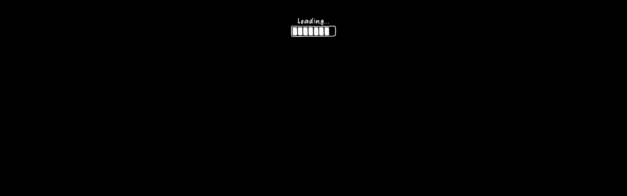

--- FILE ---
content_type: text/html
request_url: http://apocd.astronomy.cz/
body_size: 1149
content:
<!DOCTYPE html PUBLIC "-//W3C//DTD XHTML 1.0 Transitional//EN" "http://www.w3.org/TR/xhtml1/DTD/xhtml1-transitional.dtd">
<html xmlns="http://www.w3.org/1999/xhtml">
  <head>
    <meta http-equiv="Content-Type" content="text/html; charset=UTF-8" />
    <meta http-equiv="refresh" content="0; URL=https://www.expedice-upice.cz" />

    <title>astronomy</title>
    <style type="text/css" media="screen">
  * {
    margin: 0px 0px 0px 0px;
    padding: 0px 0px 0px 0px;
  }

  body, html {
    padding: 3px 3px 3px 3px;

    background-color: #D8DBE2;

    font-family: Ubuntu, Verdana, sans-serif;
    font-size: 11pt;
    text-align: center;
  }

  div.main_page {
    position: relative;
    display: table;

    width: 800px;

    margin-bottom: 3px;
    margin-left: auto;
    margin-right: auto;
    padding: 0px 0px 0px 0px;

    border-width: 2px;
    border-color: #212738;
    border-style: solid;

    background-color: #FFFFFF;

    text-align: center;
  }

  div.page_header {
    height: 180px;
    width: 100%;

    background-color: #F5F6F7;
  }

  div.page_header span {
    margin: 15px 0px 0px 50px;

    font-size: 180%;
    font-weight: bold;
  }

  div.page_header img {
    margin: 3px 0px 0px 40px;

    border: 0px 0px 0px;
  }

  div.banner {
    padding: 9px 6px 9px 6px;
    background-color: #E9510E;
    color: #FFFFFF;
    font-weight: bold;
    font-size: 112%;
    text-align: center;
    position: absolute;
    left: 40%;
    bottom: 30px;
    width: 20%;
  }

  div.table_of_contents {
    clear: left;

    min-width: 200px;

    margin: 3px 3px 3px 3px;

    background-color: #FFFFFF;

    text-align: left;
  }

  div.table_of_contents_item {
    clear: left;

    width: 100%;

    margin: 4px 0px 0px 0px;

    background-color: #FFFFFF;

    color: #000000;
    text-align: left;
  }

  div.table_of_contents_item a {
    margin: 6px 0px 0px 6px;
  }

  div.content_section {
    margin: 3px 3px 3px 3px;

    background-color: #FFFFFF;

    text-align: left;
  }

  div.content_section_text {
    padding: 4px 8px 4px 8px;

    color: #000000;
    font-size: 100%;
  }

  div.content_section_text pre {
    margin: 8px 0px 8px 0px;
    padding: 8px 8px 8px 8px;

    border-width: 1px;
    border-style: dotted;
    border-color: #000000;

    background-color: #F5F6F7;

    font-style: italic;
  }

  div.content_section_text p {
    margin-bottom: 6px;
  }

  div.content_section_text ul, div.content_section_text li {
    padding: 4px 8px 4px 16px;
  }

  div.section_header {
    padding: 3px 6px 3px 6px;

    background-color: #8E9CB2;

    color: #FFFFFF;
    font-weight: bold;
    font-size: 112%;
    text-align: center;
  }

  div.section_header_grey {
    background-color: #9F9386;
  }

  .floating_element {
    position: relative;
    float: center;
  }

  div.table_of_contents_item a,
  div.content_section_text a {
    text-decoration: none;
    font-weight: bold;
  }

  div.table_of_contents_item a:link,
  div.table_of_contents_item a:visited,
  div.table_of_contents_item a:active {
    color: #000000;
  }

  div.table_of_contents_item a:hover {
    background-color: #000000;

    color: #FFFFFF;
  }

  div.content_section_text a:link,
  div.content_section_text a:visited,
   div.content_section_text a:active {
    background-color: #DCDFE6;

    color: #000000;
  }

  div.content_section_text a:hover {
    background-color: #000000;

    color: #DCDFE6;
  }

  div.validator {
	color:#fff;
  }
    </style>
  </head>
  <body>
<br/>
    <div class="main_page">
      <div class="page_header floating_element">
        <div>
          <span style="margin-top: 1.5em;" class="floating_element">
            www.expedice-upice.cz
          </span>
        </div>
      </div>
      <div class="content_section floating_element">
        <div class="content_section_text">
          <p><center>🐧</center></p>
        </div>

      </div>
    </div>
    <div class="validator">
    </div>
  </body>
</html>


--- FILE ---
content_type: text/html
request_url: https://www.expedice-upice.cz/
body_size: 7377
content:

<!doctype html>
<html lang="en" prefix="og: https://ogp.me/ns#">
  <head>
    <meta charset="utf-8">
    <meta name="viewport" content="width=device-width, initial-scale=1">
    <title>Expedice Upice 68 - Letni astronomicka expedice na hvezdarne v Upici</title>
    <meta name="description" content="Expedice Upice 68 - Letni astronomicka expedice na hvezdarne v Upici">
    <link href="https://fonts.googleapis.com/css?family=Roboto:100,100i,300,300i,400,400i,700,700i%7CMaitree:200,300,400,600,700&amp;subset=latin-ext" rel="stylesheet">
    <link rel="stylesheet" type='text/css' media='all' href="static/css/webslides.css">
    <link rel="stylesheet" type='text/css' media='all' href="static/css/svg-icons.css">

    <!-- font -->
    <link href="https://fonts.googleapis.com/css2?family=Montserrat:wght@200&display=swap" rel="stylesheet">

    <!-- swiper -->
    <link  rel="stylesheet" href="https://cdn.jsdelivr.net/npm/swiper@11/swiper-bundle.min.css" />

    <link  href="viewerjs/viewer.css" rel="stylesheet">
    <!-- FACEBOOK -->
    <meta property="og:url" content="https://expedice-upice.cz/"> <!-- YOUR URL -->
    <meta property="og:type" content="article">
    <meta property="og:title" content="Expedice Upice 68 - Letni astronomicka expedice na hvezdarne v Upici"> <!-- EDIT -->
    <meta property="og:description" content="Expedice Upice 68 - Letni astronomicka expedice na hvezdarne v Upici"> <!-- EDIT -->
    <meta property="og:updated_time" content="2024-12-14T17:20:50"> <!-- EDIT -->
    <meta property="og:image" content="images/bg.png"> <!-- EDIT -->

    <!-- FAVICONS -->
    <link rel="shortcut icon" sizes="16x16" href="static/images/favicons/favicon.png">
    <link rel="shortcut icon" sizes="32x32" href="static/images/favicons/favicon-32.png">
    <link rel="apple-touch-icon icon" sizes="76x76" href="static/images/favicons/favicon-76.png">
    <link rel="apple-touch-icon icon" sizes="120x120" href="static/images/favicons/favicon-120.png">
    <link rel="apple-touch-icon icon" sizes="152x152" href="static/images/favicons/favicon-152.png">
    <link rel="apple-touch-icon icon" sizes="180x180" href="static/images/favicons/favicon-180.png">
    <link rel="apple-touch-icon icon" sizes="192x192" href="static/images/favicons/favicon-192.png">

    <!-- Android -->
    <meta name="mobile-web-app-capable" content="yes">
    <meta name="theme-color" content="#333333">
    <style>
      .mIcon {
        transition: opacity 0.2s ease-in-out;
        opacity: 0; /* Full opacity when not hovered */
      }

      .mIcon:hover {
        opacity: 1 !important; /* Half opacity on hover */
      }
      .viewer-toolbar{
        display:none;
      }
      #overlay {
        position: fixed; /* Ujistěte se, že div zůstane na místě při posouvání */
        top: 0;
        left: 0;
        right: 0;
        bottom: 0;
        background-color: black; /* Černá barva */
        opacity: 1; /* Plná neprůhlednost */
        z-index: 9999; /* Zajišťuje, že div bude na vrchu ostatních prvků */
        transition: opacity 1s ease; /* Animace pro postupné vyblednutí */
      }
    </style>
  </head>
  <body>
  <div id="overlay"><img src="images/loading.gif" width="100" height="50" class="vertical-align aligncenter"></div>
  <header class="bg-facebook bg-trans-light fadeIn">
    <nav role="navigation">
      <a href="#slide=1"><img alt="Home" title="Home"  src="images/icons/ikona1.webp" class="" width="50px" height="50px" id="logoIcon"></a> <a href="index.html" title="Home" style="position: relative; top: -18px; left:20px; font-size:25px;">EXPEDICE ÚPICE 68</a>
      <a href="#slide=1"><img alt="Expa" title="Expa"  src="images/icons/ikona1.webp" class="alignright mIcon" width="50px" height="50px"></a>
      <a href="#slide=2"><img alt="Registrace" title="Registrace"  src="images/icons/ikona2.webp" class="alignright mIcon" width="50px" height="50px"></a>
      <a href="#slide=3"><img alt="Historie" title="Historie"  src="images/icons/ikona3.webp" class="alignright mIcon" width="50px" height="50px"></a>
      <a href="#slide=4"><img alt="Organizátoři" title="Organizátoři"  src="images/icons/ikona4.webp" class="alignright mIcon" width="50px" height="50px"></a>
      <a href="#slide=5"><img alt="Vedoucí" title="Vedoucí"  src="images/icons/ikona5.webp" class="alignright mIcon" width="50px" height="50px"></a>
    </nav>
  </header>

  <main role="main" id="image">
    <article id="webslides" class="vertical">
      <section>
        <span class="background" style="background-image:url('images/bg.webp')"></span>
        <div class="wrap">
          <h1>Pro účastníky</h1>
          <swiper-container class="swiper mySwiper" pagination="true"  loop="true" pagination-type="bullets" navigation="true">
            <swiper-slide>
              <div class="card-60 bg-black-blue">
                <figure>
                  <img  alt="ilustrace"  src="images/expedice_slide1.png"   title="ilustrace" class="alighleft">
                  <figcaption>
                    <a href="" title="">
                      <svg class="fa-camera">
                        <use xlink:href="#fa-camera"></use>
                      </svg>

                    </a>
                  </figcaption>
                </figure>
                <div class="flex-content">
                  <h2>
                    Expedice Úpice (30. 7. - 9. 8. 2026) je...
                  </h2>
		          <p>...letní astronomický tábor s dlouholetou tradicí určený dětem od 13ti let.
                    Začátečníci i zkušení pozorovatelé si zde přijdou na své. Účastníci si vyzkouší denní i noční pozorování, práci s astronomickou technikou i
                    astrofoto. Kromě samotného pozorování a orientace na noční obloze se naučí i naměřená data zpracovávat a vyhodnocovat.
                    Večerní pozorování ve dne vystřídají oborné přednášky a další volnočasové aktivity. Cena je předběžně stanovena na 6000.- Kč a registrovat se můžete
                    <a href="https://forms.gle/sophGyyQjQ43GNha8">zde</a>.  
                </div>
              </div>
            </swiper-slide>
            <swiper-slide>
              <div class="card-60 bg-black-blue">
                <figure>
                  <img src="images/prihlaska.png" alt="ilustrace">
                  <figcaption>
                      <svg class="fa-camera">
                        <use xlink:href="#fa-camera"></use>
                      </svg>
                      Jupiter
                  </figcaption>
                </figure>
                <div class="flex-content">
                  <h2>
                    Přihláška
                  </h2>
                  <p>
                    Zajímá tě vesmír? Astronomická expedice na Hvězdárně v Úpici je tu přesně pro tebe! Pozorování ve dne i v noci, přednášky,
                    zajímavé hry i volný čas s novými kamarády.
                  </p>
                  <p>
                    Tak se <a href="https://www.expedice-upice.cz/index.html#slide=2">přihlas</a> na 68. Letní astronomickou expedici,
                    která se koná v termínu <b>30. 7. - 9. 8. 2026</b>.
                  </p>
                  <p>&nbsp;</p>
                </div>
              </div>
            </swiper-slide>
            <div class="swiper-pagination"></div>
          </swiper-container>
        </div>
      </section>
      <section>
        <span class="background" style="background-image:url('images/bg2.webp')"></span>
        <div class="wrap aligncenter">
          <div class="card-60 bg-black-blue">
            <figure>
              <img alt=""  src="images/jup.webp" class="content-center" >
            </figure>
            <div class="flex-content">
              <h2>
                Registrace
              </h2>
              <p>Pro registraci prosím použijte <a href="https://forms.gle/sophGyyQjQ43GNha8">tento formulář</a>.</p>
              <p>&nbsp;</p>
              <p>V případě technických problémů nebo dotazů kontaktujte</p>
              <p><b><a href="mailto:ulrich@obsupice.cz">Petra Ulricha</a></b><br/>ulrich@obsupice.cz</p>
              <p>nebo na telefonu:</p>
              <p>+ 420 499 882 289 nebo +420 731 012 046</p>
            </div>
          </div>
        </div>
      </section>
      <section>
        <span class="background" style="background-image:url('images/bg.webp')"></span>
        <div class="wrap">
          <h1>Expedice</h1>
          <swiper-container class="swiper mySwiper" pagination="true"  loop="true" pagination-type="bullets" navigation="true">
            <swiper-slide>
              <div class="card-60 bg-black-blue">
                <figure>
                  <img src="images/expedice2020_slide2.png" alt="ilustrace">
                  <figcaption>
                      <svg class="fa-camera">
                        <use xlink:href="#fa-camera"></use>
                      </svg>
                      Ilustrace...
                  </figcaption>
                </figure>
                <div class="flex-content">
                  <h2>
                    Expedice 2020
                  </h2>
                  <p>Jasný meteor roje Perseid, který zachytili účastnící expedice při svém nočním pozorování.
                    Vzhledem k tomu, že stejný meteor zachytila i celooblohová kamera v nedaleké Jaroměři.</p>
                  <p>Také jej vyfotografoval náš kolega Zdenek Bardon ze Šumavy, mohli jsme vypočítat i jeho výšku nad zemí,
                    ve která zářil. Po zpracování všech pořízených snímků, jejich identifikaci a určení přesných poloh
                    jednotlivých bodů dráhy jsme vypočetli výšku zaznamenaného zjasnění na jeho stopě na necelých 118 km.
                    Tedy, dobrá shoda s jinými pozorováními.</p>
                  <p> Po zpracování všech pořízených snímků, jejich identifikaci a určení přesných poloh jednotlivých
                    bodů dráhy jsme vypočetli výšku zaznamenaného zjasnění na jeho stopě na necelých 118 km.
                    Tedy, dobrá shoda s jinými pozorováními.</p>
                </div>
              </div>
            </swiper-slide>
            <swiper-slide>
              <div class="card-60 bg-black-blue">
                <figure>
                  <img src="images/expedice2021_slide3.png" alt="ilustrace">
                  <figcaption>
                    <a href="" title="">
                      <svg class="fa-camera">
                        <use xlink:href="#fa-camera"></use>
                      </svg>
                      Ilustrace...
                    </a>
                  </figcaption>
                </figure>
                <div class="flex-content">
                  <h2>
                    Expedice 2021
                  </h2>
                  <p>Hlavním programem expedice byla astronomická pozorování. Kupodivu jsme pozorovali i ve dne.
                    Po přednášce o Slunci a metodách jeho pozorování jsme se na něj mohli podívat. I když na Slunci nebyly téměř žádné skvrny,
                    ve spektrální čáře vodíku jsme mohli spatřit aktivní oblasti i protuberance.</p>
                  <p>U Slunce jsme zůstali i během astronomického experimentu měření průměru Slunce. Ovšem, nezapomněli jsme ani na meteory.
                    Těm jsem věnovali dvě noci. první byla zácviková a během druhé jsme již “naostro” sledovali maximum meteorického roje Perseid.
                    Vizuální sledování jsme doplnili pozorováním radiovým, přičemž se podařilo “vyzkoušet” kvalitu pozorování expedičníků”
                    srovnáním radiových a vizuálních pozorování.</p>
                </div>
              </div>
            </swiper-slide>
            <swiper-slide>
              <div class="card-60 bg-black-blue">
                <figure>
                  <img src="images/expedice2022_slide4.jpg" width="1024" height="585" alt="Saturn">
                  <figcaption>
                    <a href="" title="">
                      <svg class="fa-camera">
                        <use xlink:href="#fa-camera"></use>
                      </svg>
                      Ilustrace...
                    </a>
                  </figcaption>
                </figure>
                <div class="flex-content">
                  <h2>
                    Expedice 2022
                  </h2>
                  <p>O volném čase, kterého bylo i letos spousta, se uskutečnily debaty na nejrůznější témata, čas jsme našli i na nějaké
                    sporty – fotbal, žonglování s diaboli, lety s frisbee, házedly i letadly. </p>
                  <p>Též deskové hry se těšily oblibě. Při oblíbené Tipni si! jsme se dozvěděli zajímavé informace,
                    například kolik stál vesmírný záchod, kolik stojí kosmická oblek a našli i několik chyb.</p>
                  <p>Během nocí se samozřejmě pozorovalo, už první noc, krátce po úvodním táboráku, se dostatečně
                    vyjasnila obloha abychom mohli zejména nováčky seznámit se souhvězdími.</p>
                </div>
              </div>
          </swiper-slide>
          <swiper-slide>
            <div class="card-60 bg-black-blue">
              <figure>
                <img src="images/expedice2023_slide5.png" width="1024" height="585" alt="Saturn">
                <figcaption>
                    <svg class="fa-camera">
                      <use xlink:href="#fa-camera"></use>
                    </svg>
                    Ilustrace...
                </figcaption>
              </figure>
              <div class="flex-content">
                <h2>
                  Expedice 2023
                </h2>
                <p>V noci se nováčci učili orientaci na obloze a vyhledávání objektů pomocí sestaveného atlasu.
                  Pozorovali jsme třeba oběžné doby měsíců Jupiteru. Pokročilejší si vyzkoušeli fotografování už
                  zmíněnými robotickými dalekohledy, nebo vlastní technikou. </p>
                <p>Během volných chvilek se létalo, házelo, běhalo se vším možným. Proběhl turnaj ve stolovém tenisu.
                  Zkouška dronu a derniéra naší rakety, vypustili se zprávy na heliových baloncích. Kurz 3D modelování,
                  focení. Probírala se fyzika, programování i arduino.</p>
                <p> Prováděly se také výtvarné kurzy, kreslilo se, zažehlovaly se korálky. Děti se vydali do Úpice
                  a ukázali si, jak jsou od sebe daleko planety v měřítkovém modelu.</p>
              </div>
            </div>
          </swiper-slide>
          </swiper-container>
        </div>
      </section>
      <section>
        <span class="background" style="background-image:url('images/bg2.webp')"></span>
        <div class="wrap">
          <h1>Pořadatelé</h1>
          <swiper-container class="swiper mySwiper" pagination="true"  loop="true" pagination-type="bullets" navigation="true">
            <swiper-slide>
              <div class="card-60 bg-black-blue">
                <figure>
                  <img src="images/hvupice.jpeg" alt="Ilustrace...">
                  <figcaption>
                      <svg class="fa-camera">
                        <use xlink:href="#fa-camera"></use>
                      </svg>
                      Ilustrace...
                  </figcaption>
                </figure>
                <div class="flex-content">
                  <h2>
                    Hvězdárna v Úpici
                  </h2>
                  <p>Hvězdárna v Úpici se otevřela v roce 1959. Jejím základním posláním je seznamovat širokou veřejnost
                    s poznatky v astronomii a příbuzných přírodních i technických vědách, podílet se na vědeckovýzkumných
                    pracích, obzvláště ve vztahu ke Slunci a Zemi a jejímu prostředí, a tak přispívat ke zvyšování celkové
                    kulturní a vzdělanostní úrovně.</p>
                  <p>Dalekohledy hvězdárny je možno sledovat objekty noční oblohy, ať již ty dobře pozorovatelné –
                    Měsíc a planety, tak i objekty vzdáleného vesmíru či například planetky a komety.</p>
                  <p>Pozorování slabých objektů i při částečném světelném znečištění je doplněno pohledy přes
                    specializované filtry s kvalitními okuláry. Díky naváděným dalekohledům, jak stabilním, tak
                    převozným, můžeme našim návštěvníkům nabídnout i pohled na objekty dříve pouze velmi problematicky
                    nalezitelné.</p>
                </div>
              </div>
            </swiper-slide>
            <swiper-slide>
              <div class="card-60 bg-black-blue">
                <figure>
                  <img src="images/slunce_slide2.png" alt="Saturn">
                  <figcaption>
                      <svg class="fa-camera">
                        <use xlink:href="#fa-camera"></use>
                      </svg>
                      Ilustrace...
                  </figcaption>
                </figure>
                <div class="flex-content">
                  <h2>
                    Slunce
                  </h2>
                  <p>Slunce se na Hvězdárně v Úpici pozoruje různými způsoby od vizuální přes robotické až po rádiové.
                    Hlavním přístrojem je čtveřice slunečních dalekohledů na robotizované montáži, díky kterým můžeme
                    pozorovat Slunce z jakého koliv místa na světě.
                  <p>Dále nesmíme opominout historickou metodu zakreslování slunečních skvrn. Rádiomá měření sluneční
                  aktivity provádíme pomocí několika antén několika různými způsoby.</p>
                  <p>Na Expě si vše z toho prohlédnete ale také vyzkoušíte!</p>
                </div>
              </div>
            </swiper-slide>
            <swiper-slide>
              <div class="card-60 bg-black-blue">
                <figure>
                  <img src="images/dalekohledy_visualni_slide3.png" alt="Saturn">
                  <figcaption>
                      <svg class="fa-camera">
                        <use xlink:href="#fa-camera"></use>
                      </svg>
                      Ilustrace...
                  </figcaption>
                </figure>
                <div class="flex-content">
                  <h2>
                    Dalekohledy vizuální
                  </h2>
                  <p>Hvězdárna v Úpici disponuje bohatě vybavenou hlavní kopulí kde se návštěvník podívá do nejrůznějších dalekohledů.</p>
                  <p>Šestice dalekohledů zajistí pohled od šišek na stromě až po nejvzdálenější galaxie.</p>
                  <p>Měsíc, Slunce, planety, objekty hlubokého vesmíru nejsou pro nás žádný problém. Dokonce se dá i objekt vyfotit.</p>
                </div>
              </div>
            </swiper-slide>
            <swiper-slide>
              <div class="card-60 bg-black-blue">
                <figure>
                  <img src="images/nocni_fotometricky_dalekohled_slide4.png" alt="Saturn">
                  <figcaption>
                      <svg class="fa-camera">
                        <use xlink:href="#fa-camera"></use>
                      </svg>
                      Ilustrace...
                  </figcaption>
                </figure>
                <div class="flex-content">
                  <h2>
                  Noční fotometrický dalekohled
                  </h2>
                  <p>Pozorujeme ve dne v noci a tak není divu, že na noční pozorování musíme mít další dalekohled.
                    Ten je vybaven fotometrickými filtry a pozorujeme s ním převážně proměnné hvězdy, ale občas skočíme
                    na kometu nebo asteroid.</p>
                </div>
              </div>
            </swiper-slide>
            <swiper-slide>
              <div class="card-60 bg-black-blue">
                <figure>
                  <img src="images/meteory_slide5.png" alt="Saturn">
                  <figcaption>
                      <svg class="fa-camera">
                        <use xlink:href="#fa-camera"></use>
                      </svg>
                      Ilustrace...
                  </figcaption>
                </figure>
                <div class="flex-content">
                  <h2>
                  Meteory
                  </h2>
                  <p>Hvězdárna v Úpici pozoruje také meteory. Máme zde automatizované měření meteorů, ať už fotografických nebo rádiových.</p>
                </div>
              </div>
            </swiper-slide>
            <swiper-slide>
              <div class="card-60 bg-black-blue">
                <figure>
                  <img src="images/ostatni_prirodni_vedy_slide6.png" alt="Saturn">
                  <figcaption>
                      <svg class="fa-camera">
                        <use xlink:href="#fa-camera"></use>
                      </svg>
                      Ilustrace...
                  </figcaption>
                </figure>
                <div class="flex-content">
                  <h2>
                  Ostatní přírodní vědy
                  </h2>
                  <p>Hvězdárna také popularizuje ostatní přírodní vědy, ne jen astronomii. Máme na pozemku profesionální
                    meteorologickou stanici a také seismograf.</p>
                </div>
              </div>
            </swiper-slide>
            <swiper-slide>
              <div class="card-60 bg-black-blue">
                <figure>
                  <img src="images/hvezdarna_v_prostejove.png" alt="Saturn">
                  <figcaption>
                      <svg class="fa-camera">
                        <use xlink:href="#fa-camera"></use>
                      </svg>
                      Ilustrace...
                  </figcaption>
                </figure>
                <div class="flex-content">
                  <h2>
                  Hvězdrána v Prostějově
                  </h2>
                  <p>Hvězdárna v Prostějově se na přípravě Expy podílí od roku 2023. Krom odborných pracovníků, kteří působí
                    na Expě jako vedoucí, pomáhají její zaměstnanci také s přípravou dalekohledů. Těsná spolupráce
                    s hvězdárnou v Úpici umožňuje vzdálený přístup přes internet k některým přístrojům, které jsou v Úpici
                    umístěny trvale i mimo Expu. Nejzkušenější expedičníci se tak mohou přidat k pozorovacím kampaním i
                    během školního roku, kdy na Expu zamilovaně vzpomínají...</p>
                  <p>V Prostějově najdete hvězdárnu v parku na kraji města. K večerním pozorováním používáme hlavně 40cm Newton
                  jako i menší přenosný binokulár, Meade LX200 25cm a další. Na Slunce se můžete podívat H-alfa dalekohledem
                  nebo v bílém světle. Jednou měsíčně pořádáme odbornou přednášku, dvakrát do měsíce pozorujeme i v sobotu.</p>
                  <p>Budete-li mít cestu kolem, navštivte nás. Více informací <a href="http://www.hvezdarnapv.cz">zde</a>.</p>
                </div>
              </div>
            </swiper-slide>
          </swiper-container>
        </div>
      </section>
      <section>
        <span class="background" style="background-image:url('images/bg4.webp')"></span>
        <div class="wrap">
          <h1>Hlavní vedoucí</h1>
          <!-- Slider main container -->


              <div class="card-60 bg-black-blue">
                <figure>
                  <img src="images/peta.png" alt="Ilustrace...">
                  <figcaption>
                    <a href="" title="">
                      <svg class="fa-camera">
                        <use xlink:href="#fa-camera"></use>
                      </svg>
                      Ilustrace...
                    </a>
                  </figcaption>
                </figure>
                <!-- end figure-->
                <div class="flex-content">
                  <h2>
                    Petr Ulrich
                  </h2>
                  <p>Petr se o astronomi zajímá už od 9 let, kdy mu babička dala dětský dalekohled 40/400. Studoval na Masarykově univerzitě obor Astrofyzika. Dvakrát se zúčastnil astronomické expedice, kde se naučil spoustu praktických věcí které na škole přišly později. </p>
                  <p>Na Hvězdárně v Úpici má na starosti 3D tiskárnu, rád vymýšlí různé pokusy a výukové metody. Věnuje se pozorování proměnných hvězd a Slunce, které postupně automatizuje. Ve volném čase si rád zahraje deskové hry, zahraje na hudební nástroje nebo zažongluje.</p>
                </div>
                <!-- end .flex-content-->
              </div>
              <!-- .end .card50 -->

        </div>
      </section>
    </article>
  </main>

  <footer class="bg-facebook bg-trans-light  fadeIn">
   <div class="wrap">
         <span class="alignleft vertical-align" style="font-size: small">Hvězdárna v Úpici
          U Lipek 160, 542 32 Úpice <br>
           Tel.: +420 <strong>499 882 289</strong> -
           E-mail: <a href="mailto: hvezdarna@obsupice.cz">hvezdarna@obsupice.cz</a></span>
       <p>
         <a href="https://www.hvezdarnapv.cz/"><img alt="www.hvezdarnapv.cz" title="www.hvezdarnapv.cz"  src="images/hvpv.webp" class="alignright"></a>
         <a href="http://www.hvezdarnavupici.cz/?page_id=4531"><img alt="www.hvezdarnavupici.cz" title="www.hvezdarnavupici.cz"  src="images/sunhvup.webp" class="alignright" width="40" height="40"></a>
       </p>
   </div>
  </footer>

  <script src="static/js/webslides.js"></script>
  <script>
    window.ws = new WebSlides();
  </script>
  <script defer src="static/js/svg-icons.js"></script>
  <script src="static/js/swiper-element-bundle.min.js"></script>
  <script src="viewerjs/viewer.js"></script>
  <script>

    document.addEventListener('DOMContentLoaded', () => {
      var slideNumber = getHashParameterByName('slide');
      const icons = document.querySelectorAll('.mIcon');
      icons.forEach((icon, index) => {
        setTimeout(() => {
          if (slideNumber -1 == index){
            icon.style.opacity = 1;
          }else {
            icon.style.opacity = 0.3;
          }
        }, index * 10);
      });
    });

    function getHashParameterByName(name, url) {
      if (!url) url = window.location.href;
      name = name.replace(/[\[\]]/g, "\\$&");
      var regex = new RegExp("[#&]" + name + "(=([^&#]*)|&|#|$)"),
              results = regex.exec(url);
      if (!results || !results[2]) return null;
      return decodeURIComponent(results[2].replace(/\+/g, " "));
    }

    function setActiveIconOpacity() {
      var slideNumber = getHashParameterByName('slide');
      var icons = document.querySelectorAll('.mIcon');
      document.getElementById('logoIcon').src = "images/icons/ikona" + slideNumber + ".png";
      icons.forEach(function(icon, index) {
        if (slideNumber == index + 1) {
          icon.style.opacity = '1';
        } else {
          icon.style.opacity = '0.3';
        }
      });
    }
    window.onhashchange = function() {
      setActiveIconOpacity();
    };

    document.getElementById("next").addEventListener("click", setActiveIconOpacity);
    document.getElementById("previous").addEventListener("click", setActiveIconOpacity);

    const elements = document.querySelectorAll(".zoomed-section-");

    for (const element of elements) {
      element.addEventListener("click", function() {
        setActiveIconOpacity();
      });
    }
    // Inicializace Viewer.js na kontejneru s obrázky
    const viewer = new Viewer(document.getElementById('image'), {
      // Možnosti pro Viewer.js
    });

    overlay.addEventListener('transitionend', function() {
      overlay.parentNode.removeChild(overlay);
    });

    window.addEventListener('load', function() {
      var overlay = document.getElementById('overlay');
      setTimeout(function(){
        overlay.style.opacity = 0; // Nastaví neprůhlednost na 0 pro vyblednutí
      }, 250); // Časovač pro zpoždění, předpokládáme půl sekundy po načtení
    });

  </script>
  </body>
</html>


--- FILE ---
content_type: text/css
request_url: https://www.expedice-upice.cz/static/css/webslides.css
body_size: 15841
content:
/*!
 * Name: WebSlides
 * Version: 1.5.0
 * Date: 2017-09-16
 * Description: Making HTML presentations easy
 * URL: https://github.com/webslides/webslides#readme
 * Credits: @jlantunez, @LuisSacristan, @Belelros
 */
@charset "UTF-8";
/*-----------------------------------------------------------------------------------
	0. CSS Reset & Normalize
	1. Base
		1.1 Wrap/Container
		1.2 Animations
		1.3 Responsive Media (videos, iframe, screenshots...)
		1.4 Basic Grid (2,3,4 columns)
	2. Typography & Lists
		2.1 Headings with background
		2.2 Classes: .text-
		2.3 San Francisco Font (Apple)
	3. Header & Footer
		3.1 Logo
	4. Navigation
		4.1 Navbars
	5. SLIDES (vertically and horizontally centered)
		5.1 Mini container & Alignment
		5.2 Counter / Navigation Slides
		5.3 Background Images/Video
	6. Magic blocks = .flexblock (Flexible blocks with auto-fill and equal height).
		6.1 .flexblock.features
		6.2 .flexblock.clients
		6.3 .flexblock.steps
		6.4 .flexblock.metrics
		6.5 .flexblock.specs
		6.6 .flexblock.reasons
		6.7 .flexblock.gallery
		6.8 .flexblock.plans
		6.9. flexblock.activity
	7. Promos/Offers (pricing, tagline, CTA...)
	8. Work / Resume / CV
	9. Table of contents
	10. Cards
	11. Quotes
	12. Avatars
	13. Tables
	14. Forms
  15. Longform Elements
	16. Safari Bug (flex-wrap)
	17. Slidex index (aka zoom)
  18. Print
  19. Colors
----------------------------------------------------------------------------------- */
/*
=========================================
0. CSS Reset & Normalize
=========================================
*/
html,
body,
div,
span,
applet,
object,
iframe,
h1,
h2,
h3,
h4,
h5,
h6,
p,
blockquote,
pre,
a,
abbr,
acronym,
address,
big,
cite,
code,
del,
dfn,
em,
img,
ins,
kbd,
q,
s,
samp,
small,
strike,
strong,
sub,
sup,
tt,
var,
b,
u,
i,
center,
dl,
dt,
dd,
ol,
ul,
li,
fieldset,
form,
label,
legend,
table,
caption,
tbody,
tfoot,
thead,
tr,
th,
td,
article,
aside,
canvas,
details,
embed,
figure,
figcaption,
footer,
header,
menu,
nav,
output,
ruby,
section,
summary,
time,
mark,
audio,
video {
  border: 0;
  font: inherit;
  font-size: 100%;
  margin: 0;
  padding: 0;
  vertical-align: baseline; }

article,
aside,
details,
figcaption,
figure,
footer,
header,
main,
menu,
nav,
section,
summary {
  display: block; }

body {
  line-height: 1; }

blockquote,
q {
  quotes: '' ''; }

blockquote:before,
blockquote:after,
q:before,
q:after {
  content: ''; }

table {
  border-collapse: collapse;
  border-spacing: 0;
  margin-bottom: 24px;
  width: 100%; }

html {
  -ms-text-size-adjust: 100%;
  -webkit-text-size-adjust: 100%;
  -webkit-box-sizing: border-box;
          box-sizing: border-box; }

*,
*::before,
*::after {
  -webkit-box-sizing: inherit;
          box-sizing: inherit; }

audio,
canvas,
progress,
video {
  display: inline-block;
  vertical-align: baseline; }

embed,
iframe,
object {
  max-width: 100%; }

audio:not([controls]) {
  display: none;
  height: 0; }

[hidden],
template {
  display: none; }

ul {
  list-style: square;
  text-indent: inherit; }

ol {
  list-style: decimal; }

b,
strong {
  font-weight: 600; }

a {
  background-color: transparent; }

a:active,
a:hover {
  outline: 0; }

sup,
sub {
  font-size: .75em;
  height: 0;
  line-height: 2.2em;
  position: relative;
  vertical-align: baseline; }

sup {
  bottom: 1ex; }

sub {
  top: .5ex; }

small {
  font-size: .75em;
  line-height: 1.72; }

big {
  font-size: 1.25em; }

hr {
  border: 0;
  clear: both;
  display: block;
  height: 1px;
  margin: 3.2rem auto;
  text-align: center;
  width: 100%; }

h2 + hr,
h3 + hr {
  margin-bottom: 4.8rem; }

p + hr {
  margin-bottom: 4rem; }

dfn,
cite,
em,
i {
  font-style: italic; }

abbr,
acronym {
  cursor: help; }

mark,
ins {
  padding: 0 4px;
  text-decoration: none;
  text-shadow: none; }

::-moz-selection {
  text-shadow: none; }

::selection {
  text-shadow: none; }

img {
  border: 0;
  height: auto;
  max-width: 100%; }

img:hover {
  opacity: .9; }

svg:not(:root) {
  overflow: hidden; }

figure {
  line-height: 0;
  margin: 0;
  position: relative; }

optgroup {
  font-weight: bold; }

td,
th {
  padding: 0; }

dt {
  font-weight: bold; }

dd {
  margin: 0; }

/*=== Clearing === */
header:before, header:after,
main:before,
main:after,
section:before,
section:after,
aside:before,
aside:after,
footer:before,
footer:after,
.clear:before,
.clear:after,
.wrap:before,
.wrap:after {
  content: '';
  display: table; }

header:after,
main:after,
section:after,
aside:after,
footer:after,
.clear:after,
.wrap:after {
  clear: both; }

/*=========================================
1. Base --> Baseline: 8px = .8rem
=========================================== */
/* -- Disable elastic scrolling/bounce:
webslides.js will add .ws-ready automatically. Don't worry :) -- */
.ws-ready,
.ws-ready body {
  height: 100%;
  overflow: hidden;
  width: 100%; }

.ws-ready.ws-ready-zoom {
  overflow: visible; }
  .ws-ready.ws-ready-zoom body {
    overflow: auto; }

#webslides {
  -ms-overflow-style: none;
  -webkit-overflow-scrolling: touch;
  height: 100vh;
  overflow-x: hidden;
  overflow-y: scroll; }
  #webslides::-webkit-scrollbar {
    display: none; }

li li {
  margin-left: 1.6rem; }

a,
a:active,
a:focus,
a:visited,
input:focus,
textarea:focus,
button {
  text-decoration: none;
  -webkit-transition: all .3s ease-out;
  transition: all .3s ease-out; }

p a:active {
  position: relative;
  top: 2px; }

nav a[rel='external'] em,
.hidden {
  clip: rect(1px, 1px, 1px, 1px);
  height: 1px;
  overflow: hidden;
  position: absolute;
  width: 1px; }

.shadow {
  position: relative; }
  .shadow:before, .shadow:after {
    bottom: 1.6rem;
    content: '';
    max-width: 300px;
    position: absolute;
    top: 80%;
    width: 50%;
    z-index: -1; }
  .shadow:after {
    right: 2.4rem;
    -webkit-transform: rotate(3deg);
            transform: rotate(3deg); }
  .shadow:before {
    left: 2.4rem;
    -webkit-transform: rotate(-3deg);
            transform: rotate(-3deg); }

/*=== 1.1 WRAP/CONTAINER === */
.wrap,
header nav,
footer nav {
  margin-left: auto;
  margin-right: auto;
  max-width: 100%;
  position: relative;
  width: 100%;
  z-index: 2; }
  @media (min-width: 1024px) {
    .wrap,
    header nav,
    footer nav {
      width: 90%; } }

.frame,
.shadow {
  padding: 2.4rem; }

.radius {
  border-radius: .4rem; }

.alignright {
  float: right; }

.alignleft {
  float: left; }

.aligncenter {
  margin-left: auto;
  margin-right: auto;
  text-align: center; }

img.aligncenter,
figure.aligncenter {
  display: block;
  margin-bottom: .8rem;
  margin-top: .8rem; }

img.alignleft,
figure.alignleft,
img.alignright,
figure.alignright,
img.aligncenter,
figure.aligncenter {
  margin-bottom: 3.2rem;
  margin-top: 3.2rem; }

img.alignright,
svg.alignright,
figure.alignright {
  margin: .8rem 0 .8rem 2.4rem; }

img.alignleft,
svg.alignleft,
figure.alignleft {
  margin: .8rem 2.4rem .8rem 0; }

/*=== div.size-60, img.size-50, h1.size-40, p.size-30... === */
@media (min-width: 1024px) {
  .size-80 {
    width: 80%; }
  .size-70 {
    width: 70%; }
  .size-60 {
    width: 60%; }
  .size-50 {
    width: 50%; }
  .size-40 {
    width: 40%; }
  .size-30 {
    width: 30%; }
  .size-20 {
    width: 20%; } }

pre,
code {
  font-family: 'Cousine', monospace; }

pre {
  font-size: 1.6rem;
  line-height: 2.4rem;
  overflow: auto;
  padding: 2.4rem;
  text-align: left;
  white-space: pre-wrap;
  width: 100%;
  word-wrap: break-word; }
  pre + p {
    margin-top: 3.2rem; }
  pre code {
    padding: 0; }

code {
  padding: .4rem; }

/* === 1.2 Animations ================
Just 5 basic animations:
.fadeIn, .fadeInUp, .zoomIn, .slideInLeft, and .slideInRight
https://github.com/daneden/animate.css */
/*-- fadeIn -- */
@-webkit-keyframes fadeIn {
  from {
    opacity: 0; }
  to {
    opacity: 1; } }
@keyframes fadeIn {
  from {
    opacity: 0; }
  to {
    opacity: 1; } }

.fadeIn {
  -webkit-animation: fadeIn 1s;
          animation: fadeIn 1s; }

/*-- fadeInUp -- */
@-webkit-keyframes fadeInUp {
  from {
    opacity: 0;
    -webkit-transform: translate3d(0, 100%, 0);
            transform: translate3d(0, 100%, 0); }
  to {
    opacity: 1;
    -webkit-transform: none;
            transform: none; } }
@keyframes fadeInUp {
  from {
    opacity: 0;
    -webkit-transform: translate3d(0, 100%, 0);
            transform: translate3d(0, 100%, 0); }
  to {
    opacity: 1;
    -webkit-transform: none;
            transform: none; } }

.fadeInUp {
  -webkit-animation: fadeInUp 1s;
          animation: fadeInUp 1s; }

/*-- zoomIn -- */
@-webkit-keyframes zoomIn {
  from {
    -webkit-transform: scale3d(0.3, 0.3, 0.3);
            transform: scale3d(0.3, 0.3, 0.3); }
  50% {
    opacity: 1; } }
@keyframes zoomIn {
  from {
    -webkit-transform: scale3d(0.3, 0.3, 0.3);
            transform: scale3d(0.3, 0.3, 0.3); }
  50% {
    opacity: 1; } }

.zoomIn {
  -webkit-animation: zoomIn 1s;
          animation: zoomIn 1s; }

/*-- slideInLeft -- */
@-webkit-keyframes slideInLeft {
  from {
    -webkit-transform: translate3d(-100%, 0, 0);
            transform: translate3d(-100%, 0, 0);
    visibility: visible; }
  to {
    -webkit-transform: translate3d(0, 0, 0);
            transform: translate3d(0, 0, 0); } }
@keyframes slideInLeft {
  from {
    -webkit-transform: translate3d(-100%, 0, 0);
            transform: translate3d(-100%, 0, 0);
    visibility: visible; }
  to {
    -webkit-transform: translate3d(0, 0, 0);
            transform: translate3d(0, 0, 0); } }

.slideInLeft {
  -webkit-animation: slideInLeft 1s;
          animation: slideInLeft 1s;
  -webkit-animation-fill-mode: both;
          animation-fill-mode: both; }

/*-- slideInRight -- */
@-webkit-keyframes slideInRight {
  from {
    -webkit-transform: translate3d(100%, 0, 0);
            transform: translate3d(100%, 0, 0);
    visibility: visible; }
  to {
    -webkit-transform: translate3d(0, 0, 0);
            transform: translate3d(0, 0, 0); } }
@keyframes slideInRight {
  from {
    -webkit-transform: translate3d(100%, 0, 0);
            transform: translate3d(100%, 0, 0);
    visibility: visible; }
  to {
    -webkit-transform: translate3d(0, 0, 0);
            transform: translate3d(0, 0, 0); } }

.slideInRight {
  -webkit-animation: slideInRight 1s;
          animation: slideInRight 1s;
  -webkit-animation-fill-mode: both;
          animation-fill-mode: both; }

/* Animated Background (Matrix) */
@-webkit-keyframes anim {
  0% {
    -webkit-transform: translateY(0);
            transform: translateY(0); }
  100% {
    -webkit-transform: translateY(-1200px);
            transform: translateY(-1200px); } }
@keyframes anim {
  0% {
    -webkit-transform: translateY(0);
            transform: translateY(0); }
  100% {
    -webkit-transform: translateY(-1200px);
            transform: translateY(-1200px); } }

/* Duration */
.slow {
  -webkit-animation-duration: 4s;
          animation-duration: 4s; }
  .slow + .slow {
    -webkit-animation-duration: 5s;
            animation-duration: 5s; }

/*=== 1.3 Responsive Media (videos, iframe...) === */
.embed {
  height: 0;
  overflow: hidden;
  /*aspect ratio:16:9*/
  padding-bottom: 56.6%;
  /*aspect ratio: 4:3*/
  /*padding-bottom: 75%;*/
  position: relative;
  /* -- Responsive background video
  https://fvsch.com/code/video-background/ -- */ }
  .embed iframe,
  .embed object,
  .embed embed,
  .embed video {
    height: 100%;
    left: 0;
    margin: 0;
    position: absolute;
    top: 0;
    width: 100%; }
  .fullscreen > .embed {
    bottom: 0;
    height: auto;
    left: 0;
    padding-bottom: 0;
    position: fixed;
    right: 0;
    top: 0;
    /* 1. No object-fit support: */ }
    .fullscreen > .embed > iframe,
    .fullscreen > .embed > object,
    .fullscreen > .embed > embed,
    .fullscreen > .embed > video {
      /* 2. If supporting object-fit, overriding (1): */ }
      @media (min-aspect-ratio: 16 / 9) {
        .fullscreen > .embed > iframe,
        .fullscreen > .embed > object,
        .fullscreen > .embed > embed,
        .fullscreen > .embed > video {
          height: 300%;
          top: -100%; } }
      @media (max-aspect-ratio: 16 / 9) {
        .fullscreen > .embed > iframe,
        .fullscreen > .embed > object,
        .fullscreen > .embed > embed,
        .fullscreen > .embed > video {
          left: -100%;
          width: 300%; } }
      @supports ((-o-object-fit: cover) or (object-fit: cover)) {
        .fullscreen > .embed > iframe,
        .fullscreen > .embed > object,
        .fullscreen > .embed > embed,
        .fullscreen > .embed > video {
          height: 100%;
          left: 0;
          -o-object-fit: cover;
             object-fit: cover;
          top: 0;
          width: 100%; } }

/*=== HTML Browser (Screenshots) ================ */
/* <figure class="browser"> img </figure> */
.browser {
  border-radius: .3rem;
  margin: 0 auto 3.2rem;
  max-width: 1024px;
  overflow: hidden; }
  li .browser {
    margin-bottom: 0; }
  h1 + .browser,
  h2 + .browser,
  p + .browser {
    margin-top: 4.8rem; }
  .browser figcaption {
    padding: 2.4rem; }
  .browser:before {
    content: '\25CF   \25CF   \25CF';
    font-size: .8rem;
    left: 0;
    line-height: 0;
    padding: 1.6rem;
    position: absolute;
    text-align: left;
    top: 0;
    width: 100%; }
    @media (min-width: 768px) {
      .browser:before {
        font-size: 1.6rem; } }

/*=== 1.4. Basic Grid (Flexible blocks)
Auto-fill & Equal height === */
.grid {
  clear: both;
  display: -webkit-box;
  display: -ms-flexbox;
  display: flex;
  -ms-flex-wrap: wrap;
      flex-wrap: wrap;
  margin-left: auto;
  margin-right: auto; }
  .grid:after {
    clear: both; }
  .grid:before {
    content: '';
    display: table; }
  .grid > .column {
    display: -webkit-box;
    display: -ms-flexbox;
    display: flex;
    -webkit-box-flex: 1;
        -ms-flex: auto;
            flex: auto;
    -webkit-box-orient: vertical;
    -webkit-box-direction: normal;
        -ms-flex-direction: column;
            flex-direction: column;
    padding: 2.4rem;
    position: relative;
    -webkit-transition: .3s;
    transition: .3s;
    width: 100%; }
  .grid.vertical-align .column {
    -webkit-box-pack: center;
        -ms-flex-pack: center;
            justify-content: center; }
  @media (min-width: 768px) {
    .grid > .column {
      width: 25%; }
    .grid.sm .column:nth-child(1) {
      width: 30%; }
    .grid.sm .column:nth-child(2) {
      width: 70%; }
    .grid.ms .column:nth-child(1) {
      width: 70%; }
    .grid.ms .column:nth-child(2) {
      width: 30%; }
    .grid.sms .column:nth-child(2) {
      width: 50%; } }

/*============================
2. TYPOGRAPHY & LISTS
============================== */
html,
body {
  font-weight: 300;
  line-height: 1;
  text-rendering: optimizeLegibility; }

html,
body,
input,
select,
textarea {
  font-family: 'Roboto', 'San Francisco', helvetica, arial, sans-serif;
  font-size: 62.5%; }

body,
textarea {
  font-size: 1.8rem; }

p,
li,
dt,
dd,
time,
table,
big,
textarea,
label {
  line-height: 3.2rem;
  margin-bottom: 3.2rem; }

li,
p:last-child {
  margin-bottom: 0; }

ul > li,
ol > li {
  margin-left: 3.2rem; }

li li {
  font-size: 100%; }

/*== List .description (Product/Specs) === */
ul.description {
  padding: 0; }
  ul.description + p {
    margin-top: 3.2rem; }
  ul.description li {
    padding-bottom: .8rem;
    padding-top: .8rem;
    position: relative;
    -webkit-transition: .3s;
    transition: .3s; }
  ul.description li:hover {
    padding-left: .4rem; }

ul.description li,
.column ul li {
  list-style: none;
  margin-left: 0; }

.column ol > li {
  margin-left: 1.6rem; }

h1 svg,
h2 svg,
h3 svg,
h4 svg {
  margin-top: -.8rem; }

.text-intro svg,
.text-quote p svg,
.wall p svg,
.try svg {
  margin-top: -.4rem; }

h1 {
  font-size: 4rem;
  line-height: 5.6rem; }
  @media (min-width: 768px) {
    h1 {
      font-size: 5.6rem;
      line-height: 7.2rem; } }

h1 span {
  font-style: italic; }

h2 {
  font-size: 3.2rem;
  line-height: 4.8rem; }
  @media (min-width: 768px) {
    h2 {
      font-size: 4.8rem;
      line-height: 6.4rem; } }

h3 {
  font-size: 2.4rem;
  line-height: 4rem; }
  @media (min-width: 768px) {
    h3 {
      font-size: 4rem;
      line-height: 5.6rem; } }

h4 {
  font-size: 2.2rem;
  line-height: 4rem; }
  @media (min-width: 768px) {
    h4 {
      font-size: 3.2rem;
      line-height: 4.8rem; } }

h5 {
  font-size: 2rem;
  font-weight: 600;
  line-height: 3.2rem; }

h6 {
  font-size: 1.8rem;
  font-weight: 600;
  line-height: 3.2rem; }

h2.alignleft + p.alignright {
  margin-bottom: 0;
  margin-top: 1.2rem; }

h3.alignleft + p.alignright {
  margin-bottom: 0;
  margin-top: .4rem; }

h1 + h1 {
  margin-top: .8rem; }

h1 + h2 {
  margin-top: .8rem; }

h1 + h3 {
  margin-top: .8rem; }

h1 + h4 {
  margin-top: .8rem; }

h1 + h5 {
  margin-top: .8rem; }

h1 + h6 {
  margin-top: .8rem; }

h2 + h1 {
  margin-top: .8rem; }

h2 + h2 {
  margin-top: .8rem; }

h2 + h3 {
  margin-top: .8rem; }

h2 + h4 {
  margin-top: .8rem; }

h2 + h5 {
  margin-top: .8rem; }

h2 + h6 {
  margin-top: .8rem; }

h3 + h1 {
  margin-top: .8rem; }

h3 + h2 {
  margin-top: .8rem; }

h3 + h3 {
  margin-top: .8rem; }

h3 + h4 {
  margin-top: .8rem; }

h3 + h5 {
  margin-top: .8rem; }

h3 + h6 {
  margin-top: .8rem; }

h4 + h1 {
  margin-top: .8rem; }

h4 + h2 {
  margin-top: .8rem; }

h4 + h3 {
  margin-top: .8rem; }

h4 + h4 {
  margin-top: .8rem; }

h4 + h5 {
  margin-top: .8rem; }

h4 + h6 {
  margin-top: .8rem; }

h5 + h1 {
  margin-top: .8rem; }

h5 + h2 {
  margin-top: .8rem; }

h5 + h3 {
  margin-top: .8rem; }

h5 + h4 {
  margin-top: .8rem; }

h5 + h5 {
  margin-top: .8rem; }

h5 + h6 {
  margin-top: .8rem; }

h6 + h1 {
  margin-top: .8rem; }

h6 + h2 {
  margin-top: .8rem; }

h6 + h3 {
  margin-top: .8rem; }

h6 + h4 {
  margin-top: .8rem; }

h6 + h5 {
  margin-top: .8rem; }

h6 + h6 {
  margin-top: .8rem; }

h1 + img,
h2 + img,
h3 + img {
  margin-bottom: 4.8rem;
  margin-top: 4.8rem; }

[class*='content-'] > [class*='content-'] h2,
[class*='content-'] > [class*='content-'] h3,
[class*='content-'] > [class*='content-'] h4 {
  font-size: 2.4rem;
  line-height: 4rem; }

/*== 2.1. Headings with background ==*/
h1[class*='bg-'] {
  padding: 2.4rem; }

h2[class*='bg-'] {
  padding: 2.4rem; }

h3[class*='bg-'] {
  padding: 2.4rem; }

h4[class*='bg-'] {
  padding: 2.4rem; }

h5[class*='bg-'] {
  padding: 2.4rem; }

h6[class*='bg-'] {
  padding: 2.4rem; }

ul[class*='bg-'],
ol[class*='bg-'],
li[class*='bg-'],
p[class*='bg-'] {
  padding: 2.4rem; }

h1 [class*='bg-'],
h2 [class*='bg-'],
h3 [class*='bg-'] {
  padding: .4rem .8rem; }

/*== 2.2. Typography Classes = .text- == */
.text-intro,
[class*='content-'] p {
  font-size: 2.4rem;
  line-height: 4rem; }

/* -- Serif -- */
.text-serif,
h1 span {
  font-family: 'Maitree', times, serif; }

/* -- h1,h2... Promo/Landings -- */
.text-landing {
  letter-spacing: .4rem;
  text-transform: uppercase; }
  @media (min-width: 768px) {
    .text-landing {
      letter-spacing: 1.6rem; } }

/* -- Subtitle (Before h1, h2) p.subtitle + h1/h2 */
.text-subtitle {
  letter-spacing: .2rem;
  margin-bottom: 0;
  text-transform: uppercase; }
  .text-subtitle p.text-subtitle {
    font-size: 1.6rem; }
    .text-subtitle p.text-subtitle svg {
      vertical-align: text-top; }
  .text-subtitle + p {
    margin-top: 3.2rem; }

.text-uppercase {
  text-transform: uppercase; }

.text-lowercase {
  text-transform: lowercase; }

/* -- Emoji (you'll love this) -- */
.text-emoji {
  font-size: 6.8rem;
  line-height: 8.8rem; }
  @media (min-width: 768px) {
    .text-emoji {
      font-size: 12.8rem;
      line-height: 16rem; } }

/* -- Numbers (results, sales... 23,478,289 iphones) -- */
.text-data {
  font-size: 6.4rem;
  line-height: 8rem;
  margin-bottom: .8rem; }
  @media (min-width: 768px) {
    .text-data {
      font-size: 15.2rem;
      line-height: 16.8rem; } }

.text-label {
  display: inline-block;
  font-weight: 600;
  text-transform: uppercase;
  width: 12.8rem; }

/* -- Magazine Two Columns -- */
@media (min-width: 768px) {
  .text-cols {
    -webkit-column-count: 2;
            column-count: 2;
    -webkit-column-gap: 4.8rem;
            column-gap: 4.8rem;
    text-align: left; }
  .text-landing + .text-cols {
    margin-top: 3.2rem; } }

.text-cols p:first-child:first-letter {
  float: left;
  font-size: 11rem;
  font-weight: 600;
  line-height: 1;
  margin: -.4rem 1.6rem 0 0;
  padding: 0;
  text-transform: uppercase; }

/* -- Heading with border -- */
.text-context {
  position: relative; }
  .text-context:before {
    content: '';
    display: block;
    height: .2rem;
    margin-bottom: .6rem;
    width: 12rem; }
    .column .text-context:before {
      width: 100%; }
  .text-context.text-uppercase {
    letter-spacing: .1rem; }

/* -- Separator/Symbols (stars ***...) -- */
.text-symbols {
  font-weight: 600;
  letter-spacing: .8rem;
  text-align: center; }

.text-separator {
  margin-top: 2.4rem; }
  .text-separator:before {
    content: '';
    height: .4rem;
    left: 0;
    margin-top: -1.6rem;
    position: absolute;
    width: 16%; }
  @media (min-width: 568px) {
    .text-separator {
      margin-left: 20%;
      margin-top: 0;
      width: 80%; }
      .text-separator:before {
        margin-top: 1.2rem; } }

/* -- Pull Quote (Right/Left)  -- */
[class*='text-pull'] {
  font-size: 2.4rem;
  font-weight: 400;
  line-height: 4rem;
  margin-bottom: 3.2rem;
  margin-left: 2.4rem;
  margin-right: 2.4rem;
  position: relative; }

[class*='text-pull-'] {
  margin-top: .8rem;
  padding-top: 1.4rem; }
  @media (min-width: 1024px) {
    [class*='text-pull-'] {
      margin-left: -4.8rem;
      margin-right: -4.8rem; } }

@media (min-width: 568px) {
  [class*='text-pull-'] {
    max-width: 40%; }
  .text-pull-right {
    float: right;
    margin-left: 2.4rem;
    margin-right: -2.4rem; }
  .text-pull-left {
    float: left;
    margin-left: -2.4rem;
    margin-right: 2.4rem; } }

img[class*='text-pull-'],
figure[class*='text-pull-'] {
  margin-top: .8rem;
  padding-top: 0; }

/* -- Interviews (Questions & Answers)  --- */
/* -- <dl class="text-interview">
<dt>name</dt>
<dd><p>question or answer</p>
</dd>
--- */
.text-interview dt {
  font-weight: 600;
  margin-bottom: 0;
  text-transform: uppercase; }

@media (min-width: 1024px) {
  .text-interview dt {
    margin-left: -34%;
    position: absolute;
    text-align: right;
    white-space: nowrap;
    width: 30%; } }

/* -- Info Messages (error, warning, success... -- */
.text-info {
  font-size: 1.6rem;
  line-height: 2.4rem; }

/*=========================================
2.1. San Francisco Font (Apple's new font)
=========================================== */
.text-apple,
.bg-apple {
  font-family: 'San Francisco', helvetica, arial, sans-serif; }

/* Ultra Light */
@font-face {
  font-family: 'San Francisco';
  font-weight: 100;
  src: url("https://applesocial.s3.amazonaws.com/assets/styles/fonts/sanfrancisco/sanfranciscodisplay-ultralight-webfont.woff2"); }

/* Thin */
@font-face {
  font-family: 'San Francisco';
  font-weight: 200;
  src: url("https://applesocial.s3.amazonaws.com/assets/styles/fonts/sanfrancisco/sanfranciscodisplay-thin-webfont.woff2"); }

/* Regular */
@font-face {
  font-family: 'San Francisco';
  font-weight: 400;
  src: url("https://applesocial.s3.amazonaws.com/assets/styles/fonts/sanfrancisco/sanfranciscodisplay-regular-webfont.woff2"); }

/* Bold */
@font-face {
  font-family: 'San Francisco';
  font-weight: bold;
  src: url("https://applesocial.s3.amazonaws.com/assets/styles/fonts/sanfrancisco/sanfranciscodisplay-bold-webfont.woff2"); }

/*=========================================
3. Header & Footer
=========================================== */
/* -- If you want an unique, global header/footer,read this:
https://github.com/webslides/webslides/issues/57 -- */
header,
footer,
#navigation {
  padding: 2.4rem;
  -webkit-transition: all .4s ease-in-out;
  transition: all .4s ease-in-out;
  width: 100%; }

header p,
footer p {
  line-height: 4.8rem;
  margin-bottom: 0; }

header[role='banner'] img,
footer img {
  height: 4rem;
  vertical-align: middle; }

footer {
  position: relative; }

header,
footer {
  z-index: 3; }

header,
.ws-ready footer {
  left: 0;
  position: absolute;
  top: 0; }

.ws-ready footer {
  bottom: 0;
  top: auto; }

header[role='banner'] {
  opacity: 0; }
  header[role='banner']:hover {
    opacity: 1; }

@media (max-width: 767px) {
  footer .alignleft,
  footer .alignright {
    display: block;
    float: none; } }

/*=== 3.1. Logo === */
.logo {
  text-transform: lowercase; }
  .logo a {
    background-size: 4.8rem;
    float: left;
    height: 4.8rem;
    text-indent: -4000px;
    /*If you remove text-indent and add: */
    /*padding-left: 6rem;*/
    vertical-align: middle;
    width: 4.8rem; }

/*=========================================
4. Navigation
=========================================== */
/*=== 4.1. Navbars === */
nav ul {
  display: -webkit-box;
  display: -ms-flexbox;
  display: flex;
  -ms-flex-wrap: wrap;
      flex-wrap: wrap;
  /*====align left====*/
  -webkit-box-pack: start;
      -ms-flex-pack: start;
          justify-content: flex-start;
  /* ==== align center ====*/
  /*justify-content: center; */
  /*====align right====*/
  /* justify-content: flex-end; */
  /*====separated columns li a====*/
  /* justify-content: space-between; */
  /*====separated columns centered li a====*/
  /*justify-content: space-around;*/ }
  nav ul li {
    float: left;
    list-style: none;
    position: relative; }

nav ul li:first-child,
nav[role='navigation'] ul li {
  margin-left: 0; }

nav[role='navigation'] li a {
  display: -webkit-box;
  display: -ms-flexbox;
  display: flex;
  -webkit-box-pack: center;
      -ms-flex-pack: center;
          justify-content: center;
  line-height: 4.8rem;
  max-width: 100%;
  padding: 0 1.6rem;
  position: relative;
  text-decoration: none; }
  nav[role='navigation'] li a svg {
    margin: 1.5rem .4rem 1.5rem 0; }

header nav ul {
  -webkit-box-pack: end;
      -ms-flex-pack: end;
          justify-content: flex-end;
  margin: 0; }

nav.aligncenter ul,
.aligncenter nav ul {
  /* ==== align center ====*/
  -webkit-box-pack: center;
      -ms-flex-pack: center;
          justify-content: center; }

nav.navbar ul li {
  /*====full float li a ====*/
  -webkit-box-flex: 1;
      -ms-flex: 1 1 auto;
          flex: 1 1 auto; }

@media (max-width: 568px) {
  nav.navbar ul {
    -webkit-box-orient: vertical;
    -webkit-box-direction: normal;
        -ms-flex-flow: column wrap;
            flex-flow: column wrap;
    padding: 0; }
  nav.navbar li a {
    -webkit-box-pack: start;
        -ms-flex-pack: start;
            justify-content: flex-start; } }

/*============================================
5. SLIDES (Full Screen)
Vertically and horizontally centered
============================================== */
/* Fade transition to all slides.
* = All HTML elements will have those styles.*/
section * {
  -webkit-animation: fadeIn .6s ease-in-out;
          animation: fadeIn .6s ease-in-out; }

section .background,
section .light,
section .dark {
  -webkit-animation-duration: 0s;
          animation-duration: 0s; }

/*=== Section = Slide === */
section,
.slide {
  display: -webkit-box;
  display: -ms-flexbox;
  display: flex;
  -webkit-box-orient: vertical;
  -webkit-box-direction: normal;
      -ms-flex-direction: column;
          flex-direction: column;
  -webkit-box-pack: center;
      -ms-flex-pack: center;
          justify-content: center;
  min-height: 100vh;
  /*Fullscreen*/
  /* Prototyping? min-height: 720px (Baseline: 8px = .8rem)*/
  padding: 2.4rem;
  /*Fixed/Visible header? padding-top: 12rem; */
  page-break-after: always;
  position: relative;
  word-wrap: break-word; }
  @media (min-width: 1024px) {
    section,
    .slide {
      padding-bottom: 12rem;
      padding-top: 12rem; } }

/*slide with no padding (full card, .embed youtube video...) */
.fullscreen {
  padding: 0;
  /* Fixed/Visible header?
  padding:8.2rem 0 0 0;
  */ }

/* slide alignment - top */
.slide-top {
  -webkit-box-pack: start;
      -ms-flex-pack: start;
          justify-content: flex-start; }

/* slide alignment - bottom */
.slide-bottom {
  -webkit-box-pack: end;
      -ms-flex-pack: end;
          justify-content: flex-end; }

/*== 5.1. Mini container width:50%
Aligned items [class*="content-"]=== */
[class*='content-'] {
  position: relative;
  text-align: left; }

.wrap[class*='bg-'],
.wrap.frame,
[class*='content-'][class*='bg-'],
[class*='content-'].frame,
[class*='align'][class*='bg-'] {
  padding: 4.8rem; }

form[class*='bg-'] {
  padding: 2.4rem; }

[class*='content-'] > [class*='content-'] p {
  font-size: 1.8rem;
  line-height: 3.2rem; }

.content-center {
  margin: 0 auto;
  text-align: center; }

@media (min-width: 768px) {
  [class*='content-'] {
    width: 50%; }
    [class*='content-']:after, [class*='content-']:before {
      content: '';
      display: table; }
    [class*='content-']:after {
      clear: both; }
  .content-left {
    float: left; }
  .content-right {
    float: right; }
  [class*='content-'] + [class*='content-'] {
    margin-bottom: 4.8rem;
    padding-left: 2.4rem; }
  [class*='content-'] + [class*='size-'] {
    clear: both;
    margin-top: 6.4rem; } }

/*=== 5.3 Slides - Background Images/Videos === */
.background,
[class*='background-'] {
  background-repeat: no-repeat;
  bottom: 0;
  left: 0;
  position: absolute;
  right: 0;
  top: 0; }

/*=== BG Positions === */
.background {
  background-position: center;
  background-size: cover;
  /*fullscreen video
    <video class="background-video">
  */ }
  .background-top {
    background-position: top;
    background-size: cover; }
  .background-bottom {
    background-position: bottom;
    background-size: cover; }
  .background-center {
    background-position: center; }
  .background-center-top {
    background-position: center top; }
  .background-right-top {
    background-position: right top; }
  .background-left-top {
    background-position: left top; }
  .background-center-bottom, .background-left-bottom, .background-right-bottom, .background-left, .background-right {
    background-position: center bottom; }
  @media (min-width: 1024px) {
    .background-left-bottom {
      background-position: left bottom; }
    .background-right-bottom {
      background-position: right bottom; }
    .background-right {
      background-position: right; }
    .background-left {
      background-position: left; } }
  .background-video {
    height: 100%;
    -o-object-fit: fill;
       object-fit: fill;
    width: 100%; }

/*=== bg image/video overlay === */
/*-- [class*="bg-"] .background.dark, [class*="bg-"] .embed.dark...  -- */
[class*='bg-'] .light,
[class*='bg-'] .light {
  opacity: .8; }

[class*='bg-'] .dark,
[class*='bg-'] .dark {
  opacity: .2; }

[class*='bg-'] .background-video.dark {
  opacity: .5; }

@media (max-width: 1023px) {
  [class*='background-'] {
    -webkit-animation: fadeIn ease-in .2;
            animation: fadeIn ease-in .2;
    opacity: .2; }
  .background-video {
    opacity: .8; } }

/*=== Animated Background Image === */
.background.anim {
  -webkit-animation: anim 80s linear infinite;
          animation: anim 80s linear infinite;
  background-position: center top;
  background-repeat: repeat;
  background-size: 100%;
  height: 200%; }

/*=== Background with a frame === */
/*<span class="background" style="background-image:url('image.jpg')"></span>
<span class="background frame"></span>*/
[class*='background'].frame {
  margin: 2.4rem; }

/* === 5.2 Counter / Navigation Slides  === */
#navigation {
  -webkit-animation: fadeIn 8s;
          animation: fadeIn 8s;
  bottom: 0;
  left: 0;
  margin-left: auto;
  margin-right: auto;
  opacity: 0;
  position: fixed;
  right: 0;
  width: 24.4rem;
  /* hover/visibility */
  z-index: 4; }
  #navigation:hover {
    opacity: 1; }
  #navigation p {
    margin-bottom: 0; }

#counter {
  display: block;
  line-height: 4.8rem;
  margin-left: auto;
  margin-right: auto;
  position: relative;
  text-align: center;
  width: 10rem; }
  #counter a:hover {
    padding: .8rem; }

a#next,
a#previous {
  border-radius: .4rem;
  cursor: pointer;
  font-size: 2.4rem;
  height: 4rem;
  padding: .8rem;
  position: absolute;
  text-align: center;
  width: 4rem; }

a#next {
  right: 3.2rem; }

a#previous {
  left: 3.2rem; }

@media (max-width: 1024px) {
  #navigation {
    -webkit-animation: fadeIn 6s;
            animation: fadeIn 6s;
    background: url("../images/swipe.svg") no-repeat center top;
    background-size: 4.8rem; }
  #navigation a,
  #counter {
    display: none; } }

/*===============================================================
6. Magic blocks with flexbox (Auto-fill & Equal Height)
Blocks Links li>a = .flexblock.blink (.blink required)
================================================================= */
.flexblock {
  clear: both;
  display: -webkit-box;
  display: -ms-flexbox;
  display: flex;
  -ms-flex-wrap: wrap;
      flex-wrap: wrap;
  margin-left: auto;
  margin-right: auto;
  padding: 0; }
  .flexblock:after {
    clear: both; }
  .flexblock:before {
    content: '';
    display: table; }
  .flexblock li,
  .flexblock.blink li > a {
    display: -webkit-box;
    display: -ms-flexbox;
    display: flex;
    -webkit-box-orient: vertical;
    -webkit-box-direction: normal;
        -ms-flex-direction: column;
            flex-direction: column;
    margin: 0;
    padding: 2.4rem;
    position: relative; }
  .flexblock li {
    -webkit-box-flex: 1;
        -ms-flex: auto;
            flex: auto;
    text-align: left;
    -webkit-transition: .3s;
    transition: .3s;
    width: 100%; }
    .flexblock li:hover {
      -webkit-transform: translateY(-0.2rem);
              transform: translateY(-0.2rem); }
    @media (min-width: 600px) {
      .flexblock li {
        width: 50%; } }
    @media (min-width: 1024px) {
      .flexblock li {
        width: 25%; } }
  .flexblock.aligncenter li {
    text-align: center; }
  .flexblock.vertical-align li {
    -webkit-box-pack: center;
        -ms-flex-pack: center;
            justify-content: center; }
  .flexblock.blink li {
    padding: 0; }
  .flexblock li h2 svg,
  .flexblock li h3 svg {
    margin-top: 0; }

h1 + .flexblock,
h2 + .flexblock,
h3 + .flexblock,
div + ul,
div + ol {
  margin-top: 3.2rem; }

.flexblock li h2,
.flexblock li h3,
footer .column h2,
footer .column h3 {
  font-size: 1.8rem;
  font-weight: 600;
  line-height: 3.2rem;
  margin-bottom: 0; }

.flexblock li li,
.flexblock.blink li li {
  padding: 0;
  width: 100%; }

[class*='content-'] .flexblock li p {
  font-size: 1.8rem;
  line-height: 3.2rem; }

.content-right .flexblock.features li,
.content-left .flexblock.features li {
  width: 46%; }

/*====================================================================
6.1 Features <ul class="flexblock features">
====================================================================== */
.flexblock.features > li {
  border-radius: .4rem;
  margin-bottom: 4.8rem;
  width: 100%; }

.flexblock.features li h2 {
  text-transform: uppercase; }

.flexblock.features li span {
  font-weight: 300; }

.flexblock.features li p {
  margin: 0; }

.flexblock.features li p em {
  display: block; }

.flexblock.features li span,
.flexblock.features li svg {
  display: block;
  font-size: 6.4rem;
  line-height: 1;
  margin: 0; }

.flexblock.features li img {
  width: 6.4rem; }

.flexblock.features li span sup {
  font-size: 3rem; }

@media (min-width: 1200px) {
  .flexblock.features li span,
  .flexblock.features li svg,
  .flexblock.features li img {
    float: left;
    margin-right: .8rem; } }

@media (min-width: 768px) {
  .flexblock.features {
    margin-left: -2%;
    margin-right: -2%; }
  .flexblock.features > li {
    margin-left: 2%;
    margin-right: 2%;
    width: 29%; }
  .size-50 .flexblock.features > li {
    width: 46%; }
  .column .flexblock.features > li {
    width: 100%; }
  footer .flexblock.features > li {
    margin-bottom: 0; } }

/*=====================================================================
6.2 Clients Logos <ul class="flexblock clients">
======================================================================= */
.flexblock.clients.blink li > a,
.flexblock.clients li {
  padding: 0; }

.flexblock.clients li figcaption {
  padding: 0 2.4rem 2.4rem; }

.flexblock.clients.border li figcaption {
  padding-top: 2.4rem; }

.clients.blink li > a,
.clients li {
  -webkit-box-pack: inherit;
      -ms-flex-pack: inherit;
          justify-content: inherit; }

.clients li img,
.clients li svg {
  display: block;
  padding: 2.4rem; }

.clients.border li img,
.clients.border li svg {
  display: block;
  margin-left: auto;
  margin-right: auto; }

.clients li:hover {
  z-index: 1; }

/*==================================================
6.3 flexblock.steps <ul class="flexblock steps">
About, Philosophy...
=================================================== */
.steps li {
  width: 100%; }
  .steps li img,
  .steps li span {
    display: block;
    margin: 0 auto .8rem; }
  .steps li span {
    font-size: 6.4rem; }
  @media (min-width: 768px) {
    .steps li {
      width: 50%; } }

@media (min-width: 1024px) {
  .steps li {
    width: 25%; }
  .process {
    border-left-style: solid;
    border-left-width: 15px;
    height: 0;
    left: 0;
    position: absolute;
    top: 60px;
    width: 0; } }

/*=================================================
6.4 Block Numbers - <ul class="flexblock metrics">
=================================================== */
.metrics li {
  text-align: center;
  width: 100%; }
  @media (min-width: 568px) {
    .metrics li {
      width: 50%; } }
  @media (min-width: 1024px) {
    .metrics li {
      width: 25%; } }

.metrics li strong {
  display: block; }

.metrics li span,
.metrics li svg {
  display: block;
  font-size: 6.4rem;
  line-height: 7.2rem;
  margin: 0 auto; }

.card-50 .metrics li {
  width: 50%; }

/*=====================================================
6.5 Specs/Items: <ul class="flexblock specs">
======================================================= */
.specs li {
  text-align: left;
  width: 100%; }
  .specs li:after {
    bottom: -2.4rem;
    content: '';
    display: block;
    height: 1px;
    position: relative; }
  .specs li:hover {
    -webkit-transform: translateX(0.2rem);
            transform: translateX(0.2rem); }
  .specs li span,
  .specs li svg {
    display: block;
    font-size: 6.4rem;
    line-height: 1;
    margin: 0; }
  .specs li img {
    width: 6.4rem; }
  .specs li span {
    font-weight: 300; }
    .specs li span sup {
      font-size: 3rem; }
  @media (min-width: 1024px) {
    .specs li span,
    .specs li svg,
    .specs li img {
      float: left;
      margin-right: 2.4rem; } }

/*=================================================
6.6 Reasons/Why/Numbers (counter-increment)
<ul class="flexblock reasons">
=================================================== */
.flexblock.reasons li {
  counter-increment: list;
  text-align: left;
  width: 100%; }
  .flexblock.reasons li:hover {
    -webkit-transform: translateY(-0.2rem);
            transform: translateY(-0.2rem); }
  .flexblock.reasons li:after {
    bottom: -2.4rem;
    content: '';
    display: block;
    height: 1px;
    position: relative; }
  .flexblock.reasons li:before {
    content: counter(list) ".";
    font-size: 6.4rem;
    line-height: 1; }
  @media (min-width: 768px) {
    .flexblock.reasons li {
      padding-left: 8.8rem;
      /* You need two digits? (1-10)*/
      /*padding-left: 12rem; */ }
      .flexblock.reasons li:before {
        left: 2.4rem;
        position: absolute; } }

/*=================================================
6.7 Gallery - <ul class="flexblock gallery">
Block Thumbnails li+.overlay+image
img size recommended:800x600px
=================================================== */
.flexblock.gallery li {
  margin-bottom: 4.8rem; }
  .flexblock.gallery li:nth-child(n+4) {
    -webkit-box-flex: inherit;
        -ms-flex: inherit;
            flex: inherit; }
  .flexblock.gallery li figcaption {
    padding: 1.6rem;
    position: relative; }
    .flexblock.gallery li figcaption:before {
      content: '';
      height: 0;
      left: 20%;
      margin-left: -.5em;
      position: absolute;
      top: .4rem;
      -webkit-transform: rotate(135deg);
              transform: rotate(135deg);
      -webkit-transform-origin: 0 0;
              transform-origin: 0 0;
      -webkit-transition: .1s;
      transition: .1s;
      width: 0; }
  .flexblock.gallery li:hover figcaption:before {
    top: .3rem; }

.aligncenter .flexblock.gallery li figcaption:before {
  left: 55%;
  margin-left: 0; }

.flexblock.gallery li,
.flexblock.gallery.blink li > a {
  padding: 0; }

.flexblock.gallery h2 {
  text-transform: uppercase; }

.flexblock.gallery h2 + p,
.flexblock.gallery h3 + p {
  margin-top: .8rem; }

.flexblock.gallery p {
  font-size: 1.6rem;
  line-height: 2.4rem;
  margin-bottom: 0; }

.flexblock.gallery li footer {
  margin-top: .8rem;
  padding: 1.2rem 0 0;
  position: relative; }

.flexblock.gallery li img {
  display: block;
  margin-left: auto;
  margin-right: auto; }

@media (min-width: 600px) {
  .flexblock.gallery {
    margin-left: -2%;
    margin-right: -2%; }
    .flexblock.gallery li {
      margin-left: 2%;
      margin-right: 2%;
      width: 46%; } }

@media (min-width: 1024px) {
  .flexblock.gallery li {
    width: 21%; }
  .grid.sm .flexblock.gallery li,
  .grid.ms .flexblock.gallery li {
    width: 29%; }
  .grid.sms .flexblock.gallery li {
    width: 46%; } }

.overlay {
  bottom: 0;
  cursor: pointer;
  display: -webkit-box;
  display: -ms-flexbox;
  display: flex;
  -webkit-box-orient: vertical;
  -webkit-box-direction: normal;
      -ms-flex-direction: column;
          flex-direction: column;
  height: 100%;
  -webkit-box-pack: center;
      -ms-flex-pack: center;
          justify-content: center;
  left: 0;
  opacity: 1;
  position: absolute;
  right: 0;
  top: 0;
  -webkit-transition: all .3s linear;
  transition: all .3s linear;
  width: 100%;
  z-index: 2; }

li .overlay {
  -webkit-box-align: center;
      -ms-flex-align: center;
          align-items: center; }

li .overlay h2 {
  letter-spacing: .2rem;
  margin: 0;
  padding: 0 2.4rem;
  text-align: center;
  text-transform: uppercase;
  width: 100%; }

.overlay p,
.overlay time {
  margin-bottom: 0; }

li:hover .overlay {
  cursor: pointer; }

/*===============================================
6.8 Plans / Pricing <ul class="flexblock plans">
================================================= */
.flexblock.plans > li {
  border-radius: 3px;
  margin-bottom: 4.8rem;
  text-align: center;
  z-index: 1; }

.flexblock.plans li,
.flexblock.plans.blink li > a {
  padding: 0; }

.flexblock.plans.blink li > a div,
.flexblock.plans li div {
  padding-bottom: 3.2rem; }

.flexblock.plans li p,
.flexblock.plans li h2 {
  padding: .8rem 3.2rem; }

.flexblock.plans li h2 {
  float: left;
  font-weight: 400;
  letter-spacing: .1rem;
  text-transform: uppercase;
  width: 100%; }

.flexblock.plans .price {
  clear: both;
  display: block;
  font-size: 4.8rem;
  font-weight: 400;
  line-height: 6.2rem;
  padding: 2.4rem; }
  .flexblock.plans .price sup {
    font-size: 1.8rem;
    margin-right: .4rem; }
  .flexblock.plans .price li ul {
    margin-bottom: 2.4rem; }

.flexblock.plans li ul li {
  display: block;
  padding: .8rem 3.2rem;
  text-align: left;
  width: 100%; }

@media (min-width: 1024px) {
  .flexblock.plans {
    margin-left: -2%;
    margin-right: -2%; }
    .flexblock.plans > li {
      margin-left: 2%;
      margin-right: 2%;
      width: 29%; }
    .flexblock.plans > li:hover,
    .flexblock.plans > li:nth-child(2) {
      position: relative;
      -webkit-transform: scale(1.08);
              transform: scale(1.08);
      z-index: 2; }
    .flexblock.plans:hover li:nth-child(2):not(:hover) {
      position: relative;
      -webkit-transform: scale(1);
              transform: scale(1);
      z-index: 1; } }

/*===========================================
6.9 Block Activity <ul class="activity">
CV / News
============================================= */
.flexblock.activity {
  -webkit-box-orient: vertical;
  -webkit-box-direction: normal;
      -ms-flex-direction: column;
          flex-direction: column; }
  .flexblock.activity li {
    -webkit-box-flex: 1;
        -ms-flex: 1;
            flex: 1;
    position: relative;
    width: auto; }
  .flexblock.activity p {
    margin-bottom: 0;
    vertical-align: top; }
  .flexblock.activity img {
    display: block; }
  .flexblock.activity .year,
  .flexblock.activity .title {
    display: inline;
    font-weight: 600; }
  .flexblock.activity .summary {
    width: 100%; }
  .flexblock.activity .title {
    margin-left: 1rem; }
  @media (min-width: 768px) {
    .flexblock.activity p {
      float: left; }
    .flexblock.activity .year {
      width: 15%; }
    .flexblock.activity .title {
      margin-left: 4%;
      margin-right: 4%;
      width: 27%; }
    .flexblock.activity .summary {
      width: 50%; } }

/*=============================================
7. Promos/Offers (pricing, tagline, CTA...)
=============================================== */
.cta {
  display: -webkit-box;
  display: -ms-flexbox;
  display: flex;
  -ms-flex-wrap: wrap;
      flex-wrap: wrap;
  -webkit-box-pack: center;
      -ms-flex-pack: center;
          justify-content: center; }

.number,
.cta .benefit {
  display: -webkit-box;
  display: -ms-flexbox;
  display: flex;
  -webkit-box-orient: vertical;
  -webkit-box-direction: normal;
      -ms-flex-direction: column;
          flex-direction: column;
  -webkit-box-pack: center;
      -ms-flex-pack: center;
          justify-content: center;
  max-width: 100%;
  padding: .8rem; }

.number {
  text-align: center; }

.cta .benefit {
  max-width: 100%;
  text-align: center; }

.number span {
  display: block;
  font-size: 8rem;
  line-height: 8rem; }

.number span sup {
  font-size: 4rem; }

.cta p {
  margin-bottom: 0; }

@media (min-width: 768px) {
  .number,
  .cta .benefit {
    max-width: 50%;
    padding: 4.8rem; }
  .cta .benefit {
    text-align: left; }
  .number span {
    font-size: 16rem;
    line-height: 16rem; }
    .number span sup {
      font-size: 6rem;
      vertical-align: middle; } }

/* --- Header CTA --- */
.cta-cover {
  display: table;
  width: 100%; }
  .cta-cover h1 strong {
    font-weight: 400; }
  @media (min-width: 1024px) {
    .cta-cover h1 {
      float: left;
      max-width: 80%; }
    .cta-cover h1 strong {
      display: block; }
    .cta-cover .button {
      margin-top: 1.2rem; }
    .cta-cover .try {
      text-align: center; } }
  @media (max-width: 1023px) {
    .cta-cover .alignright {
      float: none; } }

/*=========================================
8. Work/Resumé/CV <ul class="work">
=========================================== */
.work {
  clear: both;
  display: -webkit-box;
  display: -ms-flexbox;
  display: flex;
  -webkit-box-orient: vertical;
  -webkit-box-direction: normal;
      -ms-flex-direction: column;
          flex-direction: column;
  text-align: left; }
  h1 + .work,
  h2 + .work,
  h3 + .work,
  p + .work {
    margin-top: 4.8rem; }
  .work li {
    -webkit-box-flex: 1;
        -ms-flex: 1;
            flex: 1;
    list-style: none;
    margin: 0;
    position: relative; }
  .work p {
    margin-bottom: 0;
    -webkit-transition: .3s;
    transition: .3s; }
  .work li a {
    display: block;
    float: left;
    height: 100%;
    padding: 2.4rem 0;
    width: 100%; }
  .work li p {
    padding-left: 1.2rem; }
  .work li.work-label p {
    padding-left: 0; }
  .work li a:hover p:first-child {
    padding-left: 1.6rem; }
  .work li p:last-child {
    position: absolute;
    right: 1.2rem;
    top: 2.4rem; }
  .work li.work-label p:last-child {
    right: 0;
    top: 0; }
  .work-label {
    float: left;
    font-weight: 600;
    padding: 0 0 2.4rem;
    width: 100%; }
  .work-title {
    display: block;
    padding-right: 1.2rem;
    width: 75%; }

@media (min-width: 768px) {
  .work-label p,
  .work li p {
    float: left;
    margin-right: 2%;
    width: 25%; }
  .work li.work-label p:last-child,
  .work li p:last-child {
    float: right;
    margin-right: 0;
    padding-right: 1.2rem;
    position: relative;
    right: auto;
    text-align: right;
    top: auto; }
  .work li p.work-date {
    width: 120px; } }

@media (max-width: 768px) {
  .work-client,
  .work-label .work-services {
    clip: rect(1px, 1px, 1px, 1px);
    height: 1px;
    overflow: hidden;
    position: absolute;
    width: 1px; } }

/*===========================================
9. Table of contents
============================================= */
.toc,
.toc ol > li:before,
.chapter {
  position: relative;
  z-index: 2; }

.toc ol {
  counter-reset: item;
  position: relative; }
  .toc ol > li:before {
    content: counters(item, ".") ". ";
    display: table-cell;
    padding-right: .8rem;
    width: 2.4rem; }
  .toc ol li li:before {
    content: counters(item, ".") " "; }

.toc li {
  counter-increment: item;
  display: table;
  font-weight: 400;
  margin-bottom: .8rem;
  margin-left: 0;
  -webkit-transition: .3s;
  transition: .3s;
  width: 100%; }
  .toc li li {
    font-weight: 300;
    margin-bottom: 0;
    margin-left: 0; }
  .toc li .toc-page:before {
    content: '';
    display: block;
    left: 0;
    margin-top: 1.8rem;
    position: absolute;
    right: 4rem; }
  .toc li > a {
    display: inline-block;
    width: 100%; }
  .toc li a:hover span {
    font-weight: 600; }
  .toc li a:hover .toc-page:before {
    border-bottom-width: 2px; }

.chapter {
  display: inline-block;
  font-size: 1.8rem;
  line-height: 3.2rem;
  padding-right: .8rem; }

.toc-page {
  float: right; }

/*===========================================
10. Cards
============================================= */
[class*='card-'],
[class*='card-'] > a {
  clear: both;
  display: -webkit-box;
  display: -ms-flexbox;
  display: flex;
  -webkit-box-orient: horizontal;
  -webkit-box-direction: normal;
      -ms-flex-direction: row;
          flex-direction: row;
  position: relative; }

.fullscreen [class*='card-'],
.fullscreen [class*='card-'] > a {
  min-height: 100vh; }

[class*='card-'] figure img,
[class*='card-'] figure iframe {
  display: block;
  margin: 0 auto; }

[class*='card-'] figure figcaption {
  bottom: 0;
  font-size: 1.4rem;
  left: 0;
  line-height: 2.4rem;
  padding: .8rem 2.4rem;
  position: absolute;
  z-index: 2; }
  [class*='card-'] figure figcaption svg {
    font-size: 1rem; }

@media (min-width: 768px) {
  [class*='card'][class*='bg-'] figure,
  .fullscreen [class*='card'] figure {
    max-height: 100%;
    min-width: 380px;
    text-align: center;
    vertical-align: middle; }
  [class*='card-'][class*='bg-'] figure img,
  [class*='card-'][class*='bg-'] figure iframe,
  .fullscreen [class*='card-'] figure img,
  .fullscreen [class*='card-'] figure iframe {
    height: 100%;
    left: 0;
    -o-object-fit: cover;
       object-fit: cover;
    position: absolute;
    top: 0;
    width: 100%;
    z-index: 1; } }

.flex-content,
[class*='card'] blockquote {
  padding: 2.4rem;
  position: relative; }

[class*='card-'] .flex-content,
[class*='card-'] blockquote {
  display: -webkit-box;
  display: -ms-flexbox;
  display: flex;
  -webkit-box-orient: vertical;
  -webkit-box-direction: normal;
      -ms-flex-direction: column;
          flex-direction: column;
  -webkit-box-pack: center;
      -ms-flex-pack: center;
          justify-content: center; }

.flex-content p {
  position: relative; }

@media (min-width: 768px) {
  .card-50 figure,
  .card-50 blockquote,
  .card-50 .flex-content {
    width: 50%; }
  .card-30 figure,
  .card-70 .flex-content,
  .card-70 blockquote {
    width: 30%; }
  .card-40 figure,
  .card-60 .flex-content,
  .card-60 blockquote {
    width: 40%; }
  .card-60 figure,
  .card-40 .flex-content,
  .card-40 blockquote {
    width: 60%; }
  .card-70 figure,
  .card-30 .flex-content,
  .card-30 blockquote {
    width: 70%; }
  [class*='card']:nth-child(odd) figure {
    -webkit-box-ordinal-group: 1;
        -ms-flex-order: 0;
            order: 0; }
  [class*='card']:nth-child(even) figure {
    -webkit-box-ordinal-group: 2;
        -ms-flex-order: 1;
            order: 1; }
  .flex-content,
  [class*='card'] blockquote {
    padding: 4.8rem; }
  .fullscreen [class*='card'] .flex-content,
  .fullscreen [class*='card'] blockquote {
    padding: 6.4rem; } }

@media (max-width: 767px) {
  [class*='card-'],
  [class*='card-'] > a {
    -webkit-box-orient: vertical;
    -webkit-box-direction: normal;
        -ms-flex-flow: column;
            flex-flow: column; }
  .card figure,
  .card header {
    width: 100%; } }

/*=========================================
11. Quotes
=========================================== */
blockquote {
  display: inline-block;
  position: relative; }
  blockquote p {
    font-size: 2.4rem;
    line-height: 4rem; }
    blockquote p:last-child {
      margin-bottom: 3.2rem; }

/* -- Interviews dl.text-interview -- */
dd blockquote p:last-child {
  margin-bottom: 0; }

cite {
  display: block;
  text-align: center; }
  cite:before {
    content: '\2014   \2009';
    margin-right: 6px; }

cite span {
  display: block; }

/* -- A big Blockquote -- */
/* .wall will be deprecated soon. Use .text-quote ;) */
.text-quote,
.wall {
  /* Versatility: blockquote, p, h2... */
  position: relative; }
  .text-quote:before,
  .wall:before {
    content: '\201C';
    font-family: arial, sans-serif;
    font-size: 12rem;
    height: 5.6rem;
    left: -.8rem;
    line-height: 1;
    position: absolute;
    text-align: center;
    top: -4rem;
    width: 5.6rem; }
  @media (min-width: 768px) {
    .text-quote,
    .wall {
      padding-left: 6.4rem; }
      .text-quote p,
      .wall p {
        font-size: 3.2rem;
        line-height: 4.8rem; }
      .text-quote:before,
      .wall:before {
        left: .8rem;
        top: -1.6rem; } }

/*=========================================
12. Avatars - uifaces.com
=========================================== */
cite img,
img[class*='avatar-'] {
  display: inline-block;
  margin-right: 6px;
  vertical-align: middle; }

img[class*='avatar-'] {
  border-radius: 50%; }

img.avatar-40 {
  height: 40px;
  width: 40px; }

img.avatar-48 {
  height: 48px;
  width: 48px; }

img.avatar-56 {
  height: 56px;
  width: 56px; }

img.avatar-64 {
  height: 64px;
  width: 64px; }

img.avatar-72 {
  height: 72px;
  width: 72px; }

img.avatar-80 {
  height: 80px;
  width: 80px; }

/*=========================================
13. Tables
=========================================== */
table {
  margin-bottom: 3.2rem;
  margin-top: 3.2rem; }

td,
th,
thead {
  border-spacing: 0;
  padding: .7rem 2.4rem; }

thead th,
th {
  cursor: default;
  font-weight: 600;
  text-align: left;
  text-transform: uppercase;
  white-space: nowrap; }

thead,
td.goals {
  font-weight: 600;
  text-shadow: none; }

tr > td {
  font-weight: 400; }

/*=========================================
14. Forms
=========================================== */
form {
  text-align: left; }
  form + p,
  form input + p,
  form textarea + p {
    margin-top: .8rem; }

input[type='text'],
input[type='email'],
input[type='tel'],
input[type='url'],
input[type='search'],
input[type='password'] {
  -webkit-appearance: none;
     -moz-appearance: none;
          appearance: none;
  border-radius: 0; }

input,
button,
select {
  display: inline-block;
  font-size: 1.6rem;
  font-weight: 400;
  height: 4.8rem;
  margin: 0;
  padding: .7rem;
  position: relative;
  width: 100%; }

input[type='radio'],
input[type='checkbox'] {
  height: auto;
  padding: 4px;
  width: auto; }

button[type='submit'],
textarea {
  width: 100%; }

textarea {
  padding: .7rem; }

button {
  cursor: pointer;
  text-align: center;
  width: auto; }

.button {
  cursor: pointer;
  display: inline-block;
  font-size: 1.8rem;
  font-weight: 400;
  line-height: 4.8rem;
  min-width: 16rem;
  padding: 0 1.6rem;
  text-align: center; }
  .button svg {
    font-size: 2.4rem; }

.button.radius,
input.radius {
  border-radius: 2.4rem; }

button,
input[type='submit'] {
  font-weight: 400;
  letter-spacing: .1rem;
  text-transform: uppercase; }

.plans .button {
  margin-left: auto;
  margin-right: auto;
  width: 50%; }

.try {
  display: block;
  font-size: 1.6rem;
  margin-top: 1.6rem; }

fieldset {
  padding: 2.4rem; }

legend {
  border: 0;
  font-weight: 400;
  letter-spacing: .1rem;
  padding: 1.6rem 2.4rem;
  text-align: center;
  text-transform: uppercase;
  width: 100%; }

input:focus,
textarea:focus,
select:focus {
  border-width: 1px; }

a.button:hover,
button[type='submit']:hover,
input[type='submit']:hover {
  -webkit-transform: scale(1.01);
          transform: scale(1.01); }

:disabled,
button:disabled:hover {
  cursor: not-allowed; }

.user input {
  margin-bottom: 0; }
  .user input[type='email'], .user input[type='search'], .user input[type='text'] {
    width: 100%; }
    @media (min-width: 500px) {
      .user input[type='email'], .user input[type='search'], .user input[type='text'] {
        float: left;
        width: 70%; } }

.user button,
.user input[type='submit'] {
  left: 0;
  width: 100%; }
  @media (min-width: 500px) {
    .user button,
    .user input[type='submit'] {
      cursor: pointer;
      width: 30%; } }

/* Buttons/Badges */
@media (min-width: 500px) {
  [class*='button'] + [class*='button'] {
    margin-left: 1.8rem; } }

@media (max-width: 499px) {
  [class*='button'] + [class*='button'] {
    margin-top: .8rem; } }

/*=== App Store Badges === */
/* Change width and height: 216x64px, 162x48px, 135x40... */
[class*='badge-'] {
  background-repeat: no-repeat;
  background-size: cover;
  border-radius: .6rem;
  display: inline-block;
  height: 40px;
  line-height: 4rem;
  text-indent: -4000px;
  width: 135px; }
  [class*='badge-']:hover {
    opacity: .7; }
  @media (min-width: 1024px) {
    [class*='badge-'] {
      height: 48px;
      line-height: 4.8rem;
      width: 162px; } }
  @media (min-width: 500px) {
    [class*='badge-'] + [class*='badge-'] {
      margin-left: 1.8rem; } }
  @media (max-width: 499px) {
    [class*='badge-'] + [class*='badge-'] {
      margin-top: .8rem; } }

.badge-ios {
  background-image: url("../images/bt-appstore.png"); }

.badge-android {
  background-image: url("../images/bt-playstore.png"); }

/*=========================================
15. Longform
=========================================== */
/* -- Posts = .wrap.longform -- */
.longform {
  width: 72rem;
  /* Why 72rem=720px?
  90-95 characters per line = better reading speed */
  /* Mobile: video full width */ }
  .longform .alignleft,
  .longform .alignright {
    max-width: 40%; }
  .longform img.aligncenter,
  .longform figure.aligncenter {
    margin-bottom: 3.2rem;
    margin-top: 3.2rem; }
  .longform ul,
  .longform ol {
    margin-bottom: 3.2rem; }
  .longform ul ol,
  .longform ol ul,
  .longform ul ul,
  .longform ol ol {
    margin-bottom: 0; }
  .longform figcaption p,
  .longform [class*='text-pull-'] p {
    font-size: 1.6rem;
    line-height: 2.4rem; }
  .longform .text-pull.embed {
    margin-left: -2.4rem;
    margin-right: -2.4rem;
    padding-bottom: 60.6%; }
  @media (min-width: 1280px) {
    .longform [class*='text-pull-'] {
      max-width: 32%; }
    .longform .text-pull-right {
      margin-right: -256px; }
    .longform .text-pull-left {
      margin-left: -256px; } }
  @media (min-width: 1024px) {
    .longform .text-quote {
      margin-left: -4.8rem;
      margin-right: -4.8rem; } }

/*=========================================
16. SAFARI BUGS (flex-wrap)
Solution: stackoverflow.com/questions/34250282/flexbox-safari-bug-flex-wrap
=========================================== */
.flexblock:before,
.flexblock:after,
.grid:before,
.grid:after,
.cta:before,
.cta:after {
  width: 0; }

/*==============================================
18. Slides Index: Thumbnails navigation gallery
================================================ */
#webslides-zoomed {
  -ms-flex-line-pack: start;
      align-content: flex-start;
  -webkit-box-align: start;
      -ms-flex-align: start;
          align-items: flex-start;
  -webkit-box-orient: horizontal;
  -webkit-box-direction: normal;
      -ms-flex-direction: row;
          flex-direction: row;
  -webkit-box-pack: start;
      -ms-flex-pack: start;
          justify-content: flex-start;
  min-height: 100vh;
  position: relative;
  z-index: 2; }
  #webslides-zoomed.disabled {
    left: -100000px;
    position: absolute; }
  #webslides-zoomed .slide {
    height: 400%;
    width: 400%; }
    @media screen and (orientation: portrait), screen and (max-width: 768px) and (orientation: landscape) {
      #webslides-zoomed .slide {
        height: 200%;
        width: 200%; } }
    @media (max-aspect-ratio: 2 / 3) {
      #webslides-zoomed .slide {
        height: 200%;
        width: 200%; } }
  @media (min-width: 1024px) {
    #webslides-zoomed > .wrap {
      padding-bottom: 12rem;
      padding-top: 12rem; } }
  #webslides-zoomed > .wrap > .grid > .column {
    -ms-flex-item-align: auto;
        align-self: auto;
    -webkit-box-flex: 0;
        -ms-flex: 0 1 auto;
            flex: 0 1 auto;
    -webkit-box-ordinal-group: 1;
        -ms-flex-order: 0;
            order: 0;
    position: relative;
    width: 25%; }
    @media screen and (max-width: 567px) {
      #webslides-zoomed > .wrap > .grid > .column {
        width: 100%; } }
    @media screen and (min-width: 568px) and (max-width: 1024px) {
      #webslides-zoomed > .wrap > .grid > .column {
        width: 50%; } }
    @media screen and (max-width: 567px) and (orientation: portrait) {
      #webslides-zoomed > .wrap > .grid > .column {
        width: 100%; } }
    #webslides-zoomed > .wrap > .grid > .column > .wrap-zoom {
      border-radius: .3rem;
      display: inline-block;
      height: 25vh;
      overflow: hidden;
      position: relative;
      -webkit-transition: .3s;
      transition: .3s; }
      @media screen and (max-width: 567px) {
        #webslides-zoomed > .wrap > .grid > .column > .wrap-zoom {
          height: 50vh; } }
      @media screen and (min-width: 568px) and (max-width: 1023px) {
        #webslides-zoomed > .wrap > .grid > .column > .wrap-zoom {
          height: 33vh; } }
      @media screen and (orientation: portrait) {
        #webslides-zoomed > .wrap > .grid > .column > .wrap-zoom {
          height: 50vw; } }
      #webslides-zoomed > .wrap > .grid > .column > .wrap-zoom:hover {
        -webkit-transform: scale(1.02);
                transform: scale(1.02);
        z-index: 2; }
      #webslides-zoomed > .wrap > .grid > .column > .wrap-zoom.current {
        -webkit-transform: scale(1.08);
                transform: scale(1.08); }
    #webslides-zoomed > .wrap > .grid > .column > .wrap-zoom > .zoom-layer {
      background: transparent;
      cursor: pointer;
      height: 100%;
      position: absolute;
      width: 100%; }
  #webslides-zoomed .column > .wrap-zoom > .slide {
    clip: rect(0 auto auto 0);
    display: -webkit-box !important;
    display: -ms-flexbox !important;
    display: flex !important;
    left: 0;
    position: absolute;
    top: 0;
    -webkit-transform: scale(0.25) translate(-150%, -150vh);
            transform: scale(0.25) translate(-150%, -150vh); }
    @media screen and (orientation: portrait), screen and (max-width: 768px) and (orientation: landscape) {
      #webslides-zoomed .column > .wrap-zoom > .slide {
        -webkit-transform: scale(0.5) translate(-50%, -50%);
                transform: scale(0.5) translate(-50%, -50%); } }
    @media (max-aspect-ratio: 2 / 3) {
      #webslides-zoomed .column > .wrap-zoom > .slide {
        -webkit-transform: scale(0.5) translate(-50%, -50%);
                transform: scale(0.5) translate(-50%, -50%); } }
  #webslides-zoomed .column {
    opacity: 0;
    -webkit-transform: scale(1.2);
            transform: scale(1.2);
    -webkit-transition: opacity .4s, -webkit-transform .4s;
    transition: opacity .4s, -webkit-transform .4s;
    transition: opacity .4s, transform .4s;
    transition: opacity .4s, transform .4s, -webkit-transform .4s;
    -webkit-transition-delay: .2s;
            transition-delay: .2s; }
  #webslides-zoomed.in .column {
    opacity: 1;
    -webkit-transform: scale(1);
            transform: scale(1); }

.text-slide-number {
  display: inline-block;
  margin: .8rem auto;
  text-align: center; }

#webslides {
  -webkit-transition: -webkit-filter .3s;
  transition: -webkit-filter .3s;
  transition: filter .3s;
  transition: filter .3s, -webkit-filter .3s; }
  #webslides.disabled, #webslides.zooming {
    position: fixed;
    width: 100%;
    z-index: 0; }
  #webslides.disabled {
    /*
    filter: blur(10px);
    transform: scale(1.1);
    */
    /* Blur makes scroll no accesible */
    width: calc(100% - 10px); }

/*=========================================
17. PRINT
=========================================== */
@media print {
  @page {
    margin: .5cm;
    size: A4 landscape; }
  * {
    background: transparent !important;
    color: #000 !important;
    -webkit-filter: none !important;
            filter: none !important;
    text-shadow: none !important; }
  html,
  body,
  #webslides {
    height: auto !important;
    overflow: auto !important;
    width: auto !important; }
  #webslides {
    overflow-x: auto !important;
    overflow-y: auto !important; }
  section,
  .slide {
    display: -webkit-box !important;
    display: -ms-flexbox !important;
    display: flex !important;
    height: auto !important; }
  section * {
    -webkit-animation: none;
            animation: none; }
  table,
  figure {
    page-break-inside: avoid; }
  #counter,
  #navigation {
    display: none; } }

/*=========================================
19. Colors
=========================================== */
/* -- Disable elastic scrolling/bounce:
webslides.js will add .ws-ready automatically. Don't worry :) -- */
body {
  font-family: Montserrat, serif;
  background-color: #f7f9fb;
  color: #eee; }

:focus {
  -webkit-box-shadow: 0 0 2px #96bbee;
          box-shadow: 0 0 2px #96bbee; }

svg {
  fill: currentColor; }

[class*='bg-'] a,
[class*='bg-gradient-'] a {
  color: #bce; }

.bg-brown a {
  color: #c23; }

a,
.bg-white a,
.bg-light a,
.bg-gradient-white a {
  color: #44d; }

a:hover {
  color: #3af; }

.flexblock li > a,
[class*='bg-'] li > a,
[class*='bg-gradient-'] li > a,
article header a {
  color: inherit; }

hr {
  background: radial-gradient(ellipse at center, rgba(0, 20, 80, 0.2) 0, rgba(255, 255, 255, 0) 75%); }

hr:after {
  background-color: rgba(255, 255, 255, 0.8);
  color: #333; }

abbr,
acronym {
  border-bottom: 1px dotted #f7f9fb; }

mark,
ins {
  background-color: rgba(221, 238, 255, 0.8);
  color: inherit; }

::-moz-selection {
  background-color: rgba(221, 238, 255, 0.8); }

::-webkit-selection {
  background-color: rgba(221, 238, 255, 0.8); }

::selection {
  background-color: rgba(221, 238, 255, 0.8); }

pre {
  background: #fff;
  border: 1px solid rgba(0, 20, 80, 0.1);
  -webkit-box-shadow: 0 8px 16px rgba(0, 20, 80, 0.04), 0 4px 16px rgba(0, 0, 0, 0.08);
          box-shadow: 0 8px 16px rgba(0, 20, 80, 0.04), 0 4px 16px rgba(0, 0, 0, 0.08); }

pre:hover {
  -webkit-box-shadow: 0 8px 16px rgba(0, 40, 160, 0.08), 0 8px 24px rgba(0, 0, 0, 0.08);
          box-shadow: 0 8px 16px rgba(0, 40, 160, 0.08), 0 8px 24px rgba(0, 0, 0, 0.08); }

code,
[class*='bg-'] pre {
  background-color: rgba(255, 255, 255, 0.09); }

.bg-white code {
  background: rgba(0, 20, 80, 0.03); }

/*================================================
Slides - Backgrounds <section class="bg-primary">
================================================== */
/*3 Corp Colors*/
.bg-primary {
  background-color: #44d; }

.bg-secondary {
  background-color: #67d; }

.bg-light {
  background-color: #f7f9fb; }

.bg-black {
  background-color: #111; }

.bg-black-blue {
  background-color: #123; }

.bg-blue {
  background-color: #346; }

.bg-brown {
  background-color: #f9f8f2; }

.bg-gray {
  background-color: #d5d9e2; }

.bg-green {
  background-color: #077; }

.bg-purple {
  background-color: #62b; }

.bg-red {
  background-color: #c23; }

.bg-white {
  background-color: #fff; }

.bg-facebook {
  background-color: #3b5998; }

[class*='bg-'] .bg-white {
  color: #333;
  text-shadow: none; }

/* BG Apple Keynote*/
.bg-apple {
  background: -webkit-gradient(linear, left top, left bottom, from(#000), color-stop(50%, #1a2028), to(#293845));
  background: linear-gradient(to bottom, #000 0%, #1a2028 50%, #293845 100%); }

/*Font Color*/
.bg-trans-dark,
.bg-trans-gradient,
.bg-primary,
.bg-secondary,
.bg-blue,
.bg-green,
.bg-purple,
.bg-red,
.bg-facebook,
.bg-apple,
[class*='bg-black'],
[class*='bg-gradient-'] {
  color: #fff;
  text-shadow: 0 1px 0 #013; }

.bg-light p {
  color: #456; }

.bg-brown p {
  color: #666; }

/*Transparent/Opacity*/
.bg-trans-dark {
  background: rgba(0, 0, 0, 0.8); }

.bg-trans-light {
  background: rgba(0, 0, 0, 0.2); }

/*Covers/Longforms...*/
.bg-trans-gradient {
  background: -webkit-gradient(linear, left bottom, left top, from(rgba(0, 0, 0, 0.8)), to(transparent));
  background: linear-gradient(to top, rgba(0, 0, 0, 0.8) 0%, transparent 100%); }

/*Horizontal Gradient*/
.bg-gradient-h {
  background: linear-gradient(134deg, #32b 0, #62b 100%); }

/*Vertical Gradient*/
.bg-gradient-v {
  background: -webkit-gradient(linear, left bottom, left top, from(#62b), to(#32b));
  background: linear-gradient(to top, #62b 0%, #32b 100%); }

/*Radial Gradient*/
.bg-gradient-r {
  background: radial-gradient(ellipse at center, #62b 0%, #32b 100%); }

/*White Gradient (vertical)*/
.bg-gradient-white {
  background: -webkit-gradient(linear, left top, left bottom, color-stop(0, #f2f4f6), to(#fff));
  background: linear-gradient(180deg, #f2f4f6 0, #fff 100%);
  color: #333;
  text-shadow: none; }

/*Gray Gradient (horizontal)*/
.bg-gradient-gray {
  background: -webkit-gradient(linear, left top, right top, color-stop(0, #f7f9fb), to(#dee2e6));
  background: linear-gradient(90deg, #f7f9fb 0, #dee2e6 100%);
  color: #333;
  text-shadow: none; }

/*Border/Frame*/
.frame {
  border: 0.8rem solid #fff; }

[class*='background'].frame {
  border-width: .2rem; }

/*Layer/Box Shadow*/
.shadow,
.pre {
  position: relative; }

.shadow:before,
.shadow:after {
  -webkit-box-shadow: 0 16px 24px rgba(0, 20, 80, 0.3);
          box-shadow: 0 16px 24px rgba(0, 20, 80, 0.3); }

/*============================
TYPOGRAPHY
============================== */
/* -- Horizontal separator  -- */
.text-separator:before {
  background-color: rgba(170, 0, 0, 0.8); }

/* -- Pull Quote (Right/Left)  -- */
[class*='text-pull-'] {
  border-top: 4px solid rgba(0, 0, 0, 0.5); }

img[class*='text-pull-'],
figure[class*='text-pull-'] {
  border-top: 0; }

/* -- Context  -- */
[class*='bg-'] .text-context:before {
  background-color: #fff; }

.text-context:before,
.bg-white .text-context:before {
  background-color: rgba(0, 20, 80, 0.2); }

/* -- Text shadow  -- */
.text-shadow {
  text-shadow: 0 0 40px rgba(0, 0, 0, 0.5); }

/* -- time, ampersands, prepositions (for, of...), symbols...
[class*='card-'] time,
h1 span {
  color: #abd;
}

/* -- <pre> comment  -- */
.code-comment {
  color: rgba(70, 170, 130, 0.9);
  text-shadow: none; }

/*=========================================
Header/Nav
=========================================== */
header[role='banner'] {
  background-color: #fff; }

.logo a {
  color: inherit; }

nav[role='navigation'] li.active a {
  background-color: #555;
  color: #fff; }

nav[role='navigation'] li a {
  background-color: rgba(50, 50, 50, 0.9);
  color: #fff; }
  nav[role='navigation'] li a:hover {
    background-color: rgba(50, 50, 50, 0.7); }

nav li.twitter a:hover {
  background-color: #1da1f3; }

nav li.facebook a:hover {
  background-color: #3b5998; }

nav li.linkedin a:hover {
  background-color: #1683bb; }

nav li.dribbble a:hover {
  background-color: #ea4c89; }

nav li.github a:hover {
  background-color: #60b044; }

nav li.email a:hover {
  background-color: #dd4b39; }

/*===================================================
.flexblock li hover/active
===================================================== */
.flexblock li.active a,
.metrics li:hover,
.specs li:hover,
.reasons li:hover {
  background-color: rgba(0, 20, 80, 0.03); }

/*=========================================
Features & Clients List
=========================================== */
.features li,
.clients li {
  background-color: rgba(255, 255, 255, 0.9); }

[class*='bg-'] .features li,
[class*='bg-'] .clients li {
  background-color: rgba(255, 255, 255, 0.1); }

.features li:hover,
.clients li:hover {
  -webkit-box-shadow: 0 8px 16px rgba(0, 20, 80, 0.02), 0 4px 16px rgba(0, 0, 0, 0.08);
          box-shadow: 0 8px 16px rgba(0, 20, 80, 0.02), 0 4px 16px rgba(0, 0, 0, 0.08); }

/*============================
.flexblock with border
============================== */
.border {
  border-bottom: 1px solid rgba(0, 20, 80, 0.1);
  border-right: 1px solid rgba(0, 20, 80, 0.1); }

.border li {
  border-left: 1px solid rgba(0, 20, 80, 0.1);
  border-top: 1px solid rgba(0, 20, 80, 0.1); }

.flexblock.border li li {
  border: 0; }

/*===========================================
flexblock.steps
============================================= */
.steps li:nth-child(1) {
  background-color: #e8eef7; }

.steps li:nth-child(2) {
  background-color: #dde5f3; }

.steps li:nth-child(3) {
  background-color: #cdd8ec; }

.steps li:nth-child(4) {
  background-color: #bbcdec; }

.process {
  border-bottom: 15px solid transparent;
  border-top: 15px solid transparent; }

.steps li:hover,
.steps.blink li:hover > a {
  background-color: #b8cef7; }

@media (min-width: 1024px) {
  .process.step-2 {
    border-left-color: #e8eef7; }
  .process.step-3 {
    border-left-color: #dde5f3; }
  .process.step-4 {
    border-left-color: #cdd8ec; }
  .steps li:hover + li [class*='step-'] {
    border-left-color: #b8cef7; } }

/*=========================================================
Items: You can use for settings, drag&drop, close/delete...
=========================================================== */
.specs li:after {
  background: -webkit-gradient(linear, left top, right top, from(rgba(0, 20, 80, 0)), color-stop(50%, rgba(0, 20, 80, 0.2)), to(rgba(0, 20, 80, 0)));
  background: linear-gradient(to right, rgba(0, 20, 80, 0) 0%, rgba(0, 20, 80, 0.2) 50%, rgba(0, 20, 80, 0) 100%); }

.specs li:last-child:after {
  background: none; }

/*=========================================================
Why/Steps/Motivation/Reasons -  Decimal/Numbers
=========================================================== */
.reasons li:after {
  background: -webkit-gradient(linear, left top, right top, from(rgba(0, 20, 80, 0)), color-stop(50%, rgba(0, 20, 80, 0.2)), to(rgba(0, 20, 80, 0)));
  background: linear-gradient(to right, rgba(0, 20, 80, 0) 0%, rgba(0, 20, 80, 0.2) 50%, rgba(0, 20, 80, 0) 100%); }

.reasons li:last-child:after {
  background: none; }

/*=========================================
Overlays
=========================================== */
.overlay {
  background-color: rgba(0, 0, 0, 0.2); }

li:hover .overlay {
  background-color: rgba(0, 0, 0, 0.1); }

.overlay,
.overlay a {
  color: #fff;
  text-shadow: 0 1px 0 #111; }

/*=========================================
Gallery li+.overlay+image
=========================================== */
.gallery li {
  background-color: rgba(0, 20, 80, 0.06);
  -webkit-box-shadow: 0 1px 1px rgba(0, 0, 0, 0.2), 0 4px 8px rgba(0, 0, 0, 0.03);
          box-shadow: 0 1px 1px rgba(0, 0, 0, 0.2), 0 4px 8px rgba(0, 0, 0, 0.03); }

.gallery li figcaption {
  background-color: #fff; }

.flexblock.gallery li:hover {
  -webkit-box-shadow: 0 1px 1px rgba(0, 0, 0, 0.2), 0 4px 8px rgba(0, 0, 0, 0.08);
          box-shadow: 0 1px 1px rgba(0, 0, 0, 0.2), 0 4px 8px rgba(0, 0, 0, 0.08); }

.gallery li footer {
  border-top: 1px solid rgba(0, 20, 80, 0.1); }

.gallery li a {
  color: #333;
  text-shadow: none; }

.flesblock.gallery li a footer {
  color: #aaa; }

/*Arrow */
.gallery li figcaption:before {
  border: 0.8rem solid #000;
  border-color: transparent transparent #fff #fff; }

/*=========================================
Plans / Pricing
=========================================== */
.plans > li div,
.flexblock.plans li:hover div {
  background-color: #fff; }

.plans > li:hover,
.plans > li:nth-child(2) {
  -webkit-box-shadow: 0 1px 1px rgba(0, 0, 0, 0.1), 0 8px 16px rgba(0, 0, 0, 0.1);
          box-shadow: 0 1px 1px rgba(0, 0, 0, 0.1), 0 8px 16px rgba(0, 0, 0, 0.1); }

.plans:hover li:nth-child(2):not(:hover) {
  -webkit-box-shadow: none;
          box-shadow: none; }

.plans li h2 {
  background-color: rgba(0, 20, 80, 0.5);
  color: #fff; }

.plans ul li {
  border-bottom: 1px solid rgba(0, 20, 80, 0.1); }
  .plans ul li:last-child {
    border-bottom: 0; }

.plans > li > a {
  color: #333;
  text-shadow: none; }

/*============================
Activity/CV/Timeline/News
============================== */
.activity li {
  border-top: 0.1rem solid rgba(0, 20, 80, 0.1); }

.activity li:hover {
  background-color: rgba(0, 20, 80, 0.02); }

/*=========================================
Resume/Work/CV/Portfolio
=========================================== */
.work-label,
.work li a {
  border-bottom: 1px solid rgba(0, 20, 80, 0.1); }

.work li:nth-child(odd) > a {
  background-color: rgba(0, 20, 80, 0.03); }

.work li a:hover {
  background-color: rgba(0, 20, 80, 0.04); }

/*===========================================
Clients / Services / Logos...
============================================= */
.clients.border figcaption {
  border-top: 1px solid rgba(0, 20, 80, 0.1); }

/*====================
LOGOS
====================== */
/* --- Images (black logo/image) --- */
img.blacklogo {
  background: none;
  -webkit-filter: grayscale(100%) brightness(10%) contrast(100%);
          filter: grayscale(100%) brightness(10%) contrast(100%); }

/* --- Images (gray logo/image) --- */
img.graylogo {
  -webkit-filter: grayscale(100%) brightness(10%) contrast(10%);
          filter: grayscale(100%) brightness(10%) contrast(10%); }

/* --- Images (white Logo/Image) --- */
img.whitelogo {
  -webkit-filter: brightness(0) invert(1);
          filter: brightness(0) invert(1); }

/* --- Logo/Images Hover --- */
li:hover img.blacklogo,
li:hover img.graylogo,
img.blacklogo:hover,
img.graylogo:hover {
  background: none;
  -webkit-filter: grayscale(0%);
          filter: grayscale(0%);
  -webkit-transition: all .6s ease;
  transition: all .6s ease; }

/*=========================================================
Cards
=========================================================== */
[class*='card-'] > a {
  color: inherit; }

/* ---  card ul specs --- */
.description > li {
  border-bottom: 1px solid rgba(0, 20, 80, 0.1); }

.description > li:last-child {
  border-bottom: 0; }

/*== Figure Background === */
[class*='card-'][class*='bg-'] figure {
  background-color: rgba(0, 20, 80, 0.06); }

/*== Ficaption Cards === */
[class*='card'] figcaption,
[class*='card'] figcaption a {
  background: -webkit-gradient(linear, left top, left bottom, from(transparent), to(rgba(0, 0, 0, 0.2)));
  background: linear-gradient(to bottom, transparent 0%, rgba(0, 0, 0, 0.2) 100%);
  color: #fff; }

/*===CTA (Call to Action - Numbers, Price, Promo...)  ===== */
@media (min-width: 768px) {
  .cta .benefit {
    -o-border-image: linear-gradient(90deg, transparent, rgba(0, 0, 0, 0.4) 50%, transparent) 1 100%;
       border-image: -webkit-gradient(linear, left top, right top, from(transparent), color-stop(50%, rgba(0, 0, 0, 0.4)), to(transparent)) 1 100%;
       border-image: linear-gradient(90deg, transparent, rgba(0, 0, 0, 0.4) 50%, transparent) 1 100%;
    border-left-width: 1px;
    border-style: solid; } }

/*=========================================
Tables
=========================================== */
table td,
th,
thead {
  border: 1px solid rgba(0, 0, 0, 0.5); }

thead {
  background-color: rgba(0, 0, 0, 0.3); }

tr:nth-child(even) > td {
  background: rgba(0, 0, 0, 0.1); }

tr > td {
  border-top: 1px solid rgba(0, 0, 0, 0.5); }

td:hover,
tr:nth-child(even) > td:hover {
  background-color: rgba(255, 255, 255, 0.5); }

/*============================
Browser (Screenshots)
============================== */
.browser {
  border: 1px solid rgba(0, 20, 80, 0.1); }

.browser:hover {
  -webkit-box-shadow: 0 1px 1px rgba(0, 0, 0, 0.1), 0 8px 16px rgba(0, 0, 0, 0.1);
          box-shadow: 0 1px 1px rgba(0, 0, 0, 0.1), 0 8px 16px rgba(0, 0, 0, 0.1); }

/*=== Topbar === */
.browser:before {
  background-color: rgba(0, 20, 80, 0.1);
  border-bottom: 1px solid rgba(0, 20, 80, 0.2);
  color: rgba(255, 255, 255, 0.9); }

.browser:hover:before {
  background-color: rgba(0, 20, 80, 0.12);
  color: #fff; }

/*=========================================
Forms
=========================================== */
input,
textarea {
  background-color: #fafbfc; }

input:focus,
textarea:focus {
  background-color: #fff;
  -webkit-box-shadow: 0 0 5px #51cbee;
          box-shadow: 0 0 5px #51cbee; }

input:focus::-moz-placeholder {
  color: #ddd; }

input:focus::-webkit-input-placeholder {
  color: #ddd; }

a.button,
[class*='badge-'],
button[type='submit'],
input {
  -webkit-box-shadow: 0 10px 16px -8px rgba(0, 20, 80, 0.3);
          box-shadow: 0 10px 16px -8px rgba(0, 20, 80, 0.3); }

button,
input,
select,
textarea,
button[type='submit'],
input[type='submit'],
.button,
.button:hover,
button[type='submit']:hover,
input[type='submit']:hover {
  border: 1px solid #44d; }

button[type='submit'],
input[type='submit'],
.button,
.button:hover,
button[type='submit']:hover,
input[type='submit']:hover {
  background-color: #44d;
  color: #fff;
  text-shadow: 0 1px 0 #123; }

.button:active,
button[type='submit']:active,
input[type='submit']:active {
  background-color: #17d; }

.ghost,
.ghost:hover {
  background: none;
  color: inherit;
  text-shadow: none; }

.bg-primary select,
.bg-primary textarea,
.bg-primary .button,
.bg-primary button,
.bg-primary button:hover,
.bg-primary input,
[class*='bg-gradient-'] .button,
[class*='bg-'] a.button.ghost {
  border-color: #fff; }

[class*='bg-'] a.button {
  color: #fff; }

.bg-white a.button.ghost,
.bg-gradient-white a.button.ghost {
  border: 1px solid #44d;
  color: #333; }

:disabled,
button:disabled:hover {
  background-color: #eee;
  border-color: #eee;
  color: #ccc; }

fieldset {
  background-color: rgba(0, 20, 80, 0.2);
  border: 1px solid #44d; }

legend {
  background-color: rgba(0, 0, 0, 0.6);
  color: #fff; }

/* Inputs/Buttons - hover */
input:hover,
select:hover {
  -webkit-box-shadow: 0 0 8px rgba(0, 0, 0, 0.3);
          box-shadow: 0 0 8px rgba(0, 0, 0, 0.3); }

/* App Store Badges */
[class*='badge-'] {
  background-color: #000;
  border: 1px solid #345; }

form .flexblock li:hover {
  background-color: rgba(0, 0, 0, 0.05); }

/*============================
Table of Contents
============================== */
.toc,
.toc ol > li:before,
.chapter {
  background-color: #f7f9fb; }

.toc li .toc-page:before {
  border-bottom: 1px dotted rgba(0, 0, 0, 0.9); }

/*============================
Slides (Counter/Arrows)
============================== */
#counter,
#navigation a {
  color: #abc; }

#webslides:hover #navigation a:hover {
  background-color: rgba(0, 10, 40, 0.8);
  color: #fff; }

/*============================
Footer
============================== */
footer[role='contentinfo'] {
  background-color: #fff; }

/*============================
Slides Index
============================== */
#webslides-zoomed {
  background: rgba(0, 10, 40, 0.8); }

#webslides-zoomed .column > .wrap-zoom {
  background-color: #f7f9fb;
  -webkit-box-shadow: 0 1px 1px rgba(0, 0, 0, 0.2), 0 4px 8px rgba(0, 0, 0, 0.04);
          box-shadow: 0 1px 1px rgba(0, 0, 0, 0.2), 0 4px 8px rgba(0, 0, 0, 0.04);
  color: #333; }
  #webslides-zoomed .column > .wrap-zoom:hover {
    -webkit-box-shadow: 0 1px 1px rgba(0, 0, 0, 0.2), 0 4px 8px rgba(0, 0, 0, 0.08);
            box-shadow: 0 1px 1px rgba(0, 0, 0, 0.2), 0 4px 8px rgba(0, 0, 0, 0.08); }
  #webslides-zoomed .column > .wrap-zoom.current {
    border: 0.6rem solid rgba(0, 20, 255, 0.2); }

.text-slide-number {
  color: #abc; }


--- FILE ---
content_type: text/css
request_url: https://www.expedice-upice.cz/static/css/svg-icons.css
body_size: 6599
content:
/*=====================================================
Important! 
/js/svg-icons.js is required.
======================================================= */

/*=====================================================
Font Awesome 4.4 as SVG Icons via http://fontastic.me  
class = .fa- (Go to https://fortawesome.github.io/Font-Awesome/icons/)

SVG ICONS - Don't use icon fonts: 
https://speakerdeck.com/ninjanails/death-to-fa-fonts
======================================================= */

svg {
	display: inline-block;
	vertical-align: middle;
	width: 1em;
	height: 1em;

}
[class*="fa-"].large{font-size: 8rem;}


.fa-glass {
	width: 1.0000000298023224em;
}

.fa-music {
	width: 0.8571396097540855em;
}

.fa-search {
	width: 0.9285706554849185em;
}

.fa-envelope-o {
	width: 1.000000972300768em;
}

.fa-heart {
	width: 0.9999999646097422em;
}

.fa-star {
	width: 0.9285713043063879em;
}

.fa-star-o {
	width: 0.9285713043063879em;
}

.fa-user {
	width: 0.785713868836563em;
}

.fa-film {
	width: 1.071429569274187em;
}

.fa-th-large {
	width: 0.9285712415972966em;
}

.fa-th {
	width: 1.0000000521540642em;
}

.fa-th-list {
	width: 1.0000000521540642em;
}

.fa-check {
	width: 1.0000000596046448em;
}

.fa-close {
	width: 0.7857149094343185em;
}

.fa-search-plus {
	width: 0.9285706554849185em;
}

.fa-search-minus {
	width: 0.9285706554849185em;
}

.fa-power-off {
	width: 0.8571455205480252em;
}

.fa-signal {
	width: 0.9999999916180968em;
}

.fa-trash-o {
	width: 0.7857138803228736em;
}

.fa-home {
	width: 0.928572153672576em;
}

.fa-file-o {
	width: 0.8571445867419243em;
}

.fa-clock-o {
	width: 0.8571425850192682em;
}

.fa-road {
	width: 1.0714228972792625em;
}

.fa-download {
	width: 0.9285713359713554em;
}

.fa-arrow-circle-o-down {
	width: 0.8571425850192682em;
}

.fa-arrow-circle-o-up {
	width: 0.8571425850192682em;
}

.fa-inbox {
	width: 0.8571455143392086em;
}

.fa-play-circle-o {
	width: 0.8571425850192682em;
}

.fa-repeat {
	width: 0.8571445668737852em;
}

.fa-refresh {
	width: 0.8571436268589423em;
}

.fa-list-alt {
	width: 1.000000972300768em;
}

.fa-lock {
	width: 1.000000972300768em;
}

.fa-flag {
	width: 1.0357158780097961em;
}

.fa-headphones {
	width: 0.9285684004426003em;
}

.fa-volume-off {
	width: 0.42857232317328453em;
}

.fa-volume-down {
	width: 0.642858412116766em;
}

.fa-volume-up {
	width: 0.9285729192197323em;
}

.fa-qrcode {
	width: 0.7857138514518738em;
}

.fa-tag {
	width: 0.8454238213598728em;
}

.fa-tags {
	width: 1.0597098506987095em;
}

.fa-book {
	width: 0.9302451089024544em;
}

.fa-bookmark {
	width: 0.7142852507531643em;
}

.fa-print {
	width: 0.9285733308643103em;
}

.fa-camera {
	width: 1.0714288031060732em;
}

.fa-font {
	width: 0.9285733103752136em;
}

.fa-bold {
	width: 0.7857098877429962em;
}

.fa-italic {
	width: 0.5714278221130371em;
}

.fa-text-height {
	width: 1.000002734363079em;
}

.fa-text-width {
	width: 0.857142724096775em;
}

.fa-align-left {
	width: 0.9999999664723873em;
}

.fa-align-center {
	width: 1.0000009797513485em;
}

.fa-align-right {
	width: 1.0000009797513485em;
}

.fa-align-justify {
	width: 1.0000009797513485em;
}

.fa-list {
	width: 0.9999999906867743em;
}

.fa-dedent {
	width: 0.9999989476054907em;
}

.fa-indent {
	width: 0.9999989476054907em;
}

.fa-video-camera {
	width: 0.9999980057277753em;
}

.fa-image {
	width: 1.071429569274187em;
}

.fa-pencil {
	width: 0.8454248607158661em;
}

.fa-map-marker {
	width: 0.8714316554367542em;
	margin-top: -0.2em;
}

.fa-adjust {
	width: 0.8571425850192682em;
}

.fa-tint {
	width: 0.8714316815137863em;
}

.fa-edit {
	width: 0.9955342138805463em;
}

.fa-share-square-o {
	width: 0.9285693491497113em;
}

.fa-check-square-o {
	width: 0.9280096615352704em;
}

.fa-arrows {
	width: 0.9999999888241291em;
}

.fa-step-backward {
	width: 0.5714307241141796em;
}

.fa-fast-backward {
	width: 1.000000935047865em;
}

.fa-backward {
	width: 0.9966524690389633em;
}

.fa-play {
	width: 0.7851562518626451em;
}

.fa-pause {
	width: 0.8571436069905758em;
}

.fa-stop {
	width: 0.8571436069905758em;
}

.fa-forward {
	width: 0.8604901600629091em;
}

.fa-fast-forward {
	width: 0.9999990034848452em;
}

.fa-step-forward {
	width: 0.5714267063885927em;
}

.fa-eject {
	width: 0.85825614631176em;
}

.fa-chevron-left {
	width: 0.7500009983778em;
}

.fa-chevron-right {
	width: 0.6785712540149689em;
}

.fa-plus-circle {
	width: 0.8571425850192682em;
}

.fa-minus-circle {
	width: 0.8571425850192682em;
}

.fa-times-circle {
	width: 0.8571425850192682em;
}

.fa-check-circle {
	width: 0.8571425850192682em;
}

.fa-question-circle {
	width: 0.8571425850192682em;
}

.fa-info-circle {
	width: 0.8571425850192682em;
}

.fa-crosshairs {
	width: 0.8571436069905758em;
}

.fa-times-circle-o {
	width: 0.8571425850192682em;
}

.fa-check-circle-o {
	width: 0.8571425850192682em;
}

.fa-ban {
	width: 0.8571426247557004em;
}

.fa-arrow-left {
	width: 0.8928571492433548em;
}

.fa-arrow-right {
	width: 0.8214280630151052em;
}

.fa-arrow-up {
	width: 0.9285692870616913em;
}

.fa-arrow-down {
	width: 0.9285712018609047em;
}

.fa-mail-forward {
	width: 1.0000031888484955em;
}

.fa-expand {
	width: 0.8571445606648922em;
}

.fa-compress {
	width: 0.8571445886045694em;
}

.fa-plus {
	width: 0.785714827477932em;
}

.fa-minus {
	width: 0.7857138440012932em;
}

.fa-asterisk {
	width: 0.9285713285207748em;
}

.fa-exclamation-circle {
	width: 0.8571425850192682em;
}

.fa-leaf {
	width: 0.9999980080174282em;
}

.fa-fire {
	width: 0.7857128586620092em;
}

.fa-eye {
	width: 0.9999980051070452em;
}

.fa-eye-slash {
	width: 1.000001983717084em;
}

.fa-exclamation-triangle {
	width: 0.9999999636784196em;
}

.fa-plane {
	width: 0.7860879210056737em;
}

.fa-calendar {
	width: 0.9285707051554937em;
}

.fa-random {
	width: 0.9999999022111297em;
}

.fa-comment {
	width: 0.9999974196152834em;
}

.fa-magnet {
	width: 0.8571425850192682em;
}

.fa-chevron-up {
	width: 0.9999999701976776em;
}

.fa-chevron-down {
	width: 0.9999999850988388em;
}

.fa-retweet {
	width: 1.0714306645095348em;
}

.fa-shopping-cart {
	width: 0.9285732470452785em;
}

.fa-folder {
	width: 0.9285712813336886em;
}

.fa-folder-open {
	width: 1.0485479356721044em;
}

.fa-arrows-v {
	width: 0.42857228219509125em;
}

.fa-arrows-h {
	width: 1.000000972300768em;
}

.fa-bar-chart {
	width: 1.1428574323654175em;
}



.fa-camera-retro {
	width: 1.0000000074505806em;
}

.fa-key {
	width: 0.9391738375027963em;
}

.fa-cogs {
	width: 1.0714287403970957em;
}

.fa-comments {
	width: 1.0000034073991628em;
}

.fa-thumbs-o-up {
	width: 0.8571465983986855em;
}

.fa-thumbs-o-down {
	width: 0.8571435585618019em;
}

.fa-star-half {
	width: 0.4642870929092169em;
}

.fa-heart-o {
	width: 1.0000009778887033em;
}

.fa-sign-out {
	width: 0.875000032285854em;
}

.fa-linkedin-square {
	width: 0.8571416462459638em;
}

.fa-thumb-tack {
	width: 0.6428600810468197em;
}

.fa-external-link {
	width: 0.9999981845417096em;
}

.fa-sign-in {
	width: 0.8571436069905758em;
}

.fa-trophy {
	width: 0.9285706554849185em;
}

.fa-upload {
	width: 0.9285723492503166em;
}

.fa-lemon-o {
	width: 0.8565869312733412em;
}

.fa-phone {
	width: 0.7857128540053964em;
}

.fa-square-o {
	width: 0.7857118571796491em;
}

.fa-bookmark-o {
	width: 0.7142852507531643em;
}

.fa-phone-square {
	width: 0.8571416462459638em;
}

.fa-unlock {
	width: 1.000000972300768em;
}

.fa-credit-card {
	width: 1.0714279003441334em;
}

.fa-feed {
	width: 0.7864560410380363em;
}

.fa-hdd-o {
	width: 0.8571435995399952em;
}

.fa-bullhorn {
	width: 1.000001672655344em;
}

.fa-bell-o {
	width: 0.999999426305294em;
}

.fa-certificate {
	width: 0.8571425257250667em;
}

.fa-hand-o-right {
	width: 1.0000000074505806em;
}

.fa-hand-o-left {
	width: 0.9999989792704582em;
}

.fa-hand-o-up {
	width: 0.8571425552167966em;
}

.fa-hand-o-down {
	width: 0.8571416288614273em;
}

.fa-arrow-circle-left {
	width: 0.8571425850192682em;
}

.fa-arrow-circle-right {
	width: 0.8571425850192682em;
}

.fa-arrow-circle-up {
	width: 0.8571425850192682em;
}

.fa-arrow-circle-down {
	width: 0.8571425850192682em;
}

.fa-wrench {
	width: 0.9391775503754616em;
}

.fa-tasks {
	width: 1.0000009797513485em;
}

.fa-filter {
	width: 0.7857138165272772em;
}

.fa-arrows-alt {
	width: 0.857147540897131em;
}

.fa-group {
	width: 1.071428755919138em;
}

.fa-chain {
	width: 0.9285723119974136em;
}

.fa-cloud {
	width: 1.0714285423358234em;
}

.fa-flask {
	width: 0.9285696372389793em;
}

.fa-cut {
	width: 0.9975810423493385em;
}

.fa-copy {
	width: 1.0000010058283806em;
}

.fa-paperclip {
	width: 0.7857148349285126em;
}

.fa-floppy-o {
	width: 0.8571445867419243em;
}

.fa-square {
	width: 0.8571416462459638em;
}

.fa-bars {
	width: 0.8571436069905758em;
}

.fa-list-ul {
	width: 1.0000010132789612em;
}

.fa-list-ol {
	width: 1.0083701331168413em;
}

.fa-strikethrough {
	width: 0.9999989485368133em;
}

.fa-underline {
	width: 0.8571445560082793em;
}

.fa-table {
	width: 0.9285723157227039em;
}

.fa-magic {
	width: 0.9436386581510305em;
}

.fa-truck {
	width: 1.0357128381729126em;
}

.fa-pinterest {
	width: 0.8571391701698303em;
}

.fa-pinterest-square {
	width: 0.8571406031646802em;
}

.fa-google-plus-square {
	width: 0.8571416462459638em;
}

.fa-google-plus {
	width: 1.2857149516544268em;
}

.fa-money {
	width: 1.0714295767247677em;
}

.fa-caret-down {
	width: 0.571429718285799em;
}

.fa-caret-up {
	width: 0.5714296959340572em;
}

.fa-caret-left {
	width: 0.3928574174642563em;
}

.fa-caret-right {
	width: 0.32142970090126255em;
}

.fa-columns {
	width: 0.9285723157227039em;
}

.fa-sort {
	width: 0.5714296959340572em;
}

.fa-sort-desc {
	width: 0.571429718285799em;
}

.fa-sort-asc {
	width: 0.5714296959340572em;
}

.fa-envelope {
	width: 1.0000022239983082em;
}

.fa-linkedin {
	width: 0.8571429451305903em;
}

.fa-rotate-left {
	width: 0.8571445606648922em;
}

.fa-gavel {
	width: 1.0106014609336853em;
}

.fa-dashboard {
	width: 1.000001922249794em;
}

.fa-comment-o {
	width: 0.9999974196152834em;
}

.fa-comments-o {
	width: 1.0000035266084524em;
}

.fa-bolt {
	width: 1.000000972300768em;
}

.fa-sitemap {
	width: 1.0000010058283806em;
}

.fa-umbrella {
	width: 0.9285703394562006em;
}

.fa-clipboard {
	width: 1.000001959502697em;
}

.fa-lightbulb-o {
	width: 0.5714296922087669em;
}

.fa-exchange {
	width: 0.9999989476054907em;
}

.fa-cloud-download {
	width: 1.0714285423358234em;
}

.fa-cloud-upload {
	width: 1.0714285423358234em;
}

.fa-user-md {
	width: 0.785713868836563em;
}

.fa-stethoscope {
	width: 0.7857138092319147em;
}

.fa-suitcase {
	width: 1.000000116725687em;
}

.fa-bell {
	width: 0.999999426305294em;
}

.fa-coffee {
	width: 1.0357122694451846em;
}

.fa-cutlery {
	width: 0.7857128530740738em;
}

.fa-file-text-o {
	width: 0.8571445867419243em;
}

.fa-building-o {
	width: 1.000000116725687em;
}

.fa-hospital-o {
	width: 1.000000116725687em;
}

.fa-ambulance {
	width: 1.1071423441171646em;
}

.fa-medkit {
	width: 1.000000116725687em;
}

.fa-fighter-jet {
	width: 1.0714295953512192em;
}

.fa-beer {
	width: 0.9642851203680038em;
}

.fa-h-square {
	width: 0.8571416462459638em;
}

.fa-plus-square {
	width: 0.8571416462459638em;
}

.fa-angle-double-left {
	width: 0.5892861261963844em;
}

.fa-angle-double-right {
	width: 0.5535723362118006em;
}

.fa-angle-double-up {
	width: 0.642861433327198em;
}

.fa-angle-double-down {
	width: 0.6428574100136757em;
}

.fa-angle-left {
	width: 0.3750009909272194em;
}

.fa-angle-right {
	width: 0.3392861280590296em;
}

.fa-angle-up {
	width: 0.642861433327198em;
}

.fa-angle-down {
	width: 0.6428574100136757em;
}

.fa-desktop {
	width: 1.071435708552599em;
}

.fa-laptop {
	width: 1.071429569274187em;
}

.fa-tablet {
	width: 1.071429569274187em;
}

.fa-mobile {
	width: 1.071429569274187em;
}

.fa-circle-o {
	width: 0.8571425850192682em;
}

.fa-quote-left {
	width: 0.9285713583230972em;
}

.fa-quote-right {
	width: 0.9285713285207748em;
}

.fa-spinner {
	width: 1.0000000596046448em;
}

.fa-circle {
	width: 0.8571425850192682em;
}

.fa-mail-reply {
	width: 1.0000029690563679em;
}

.fa-folder-o {
	width: 0.9285712813336886em;
}

.fa-folder-open-o {
	width: 1.0652896141011752em;
}

.fa-smile-o {
	width: 0.8571425850192682em;
}

.fa-frown-o {
	width: 0.8571425850192682em;
}

.fa-meh-o {
	width: 0.8571425850192682em;
}

.fa-gamepad {
	width: 1.0714295854171496em;
}

.fa-keyboard-o {
	width: 1.0714286640286446em;
}

.fa-flag-o {
	width: 1.0357160121202469em;
}

.fa-flag-checkered {
	width: 1.0357160121202469em;
}

.fa-terminal {
	width: 0.9358262214809656em;
}

.fa-code {
	width: 1.0714276805520058em;
}

.fa-mail-reply-all {
	width: 0.9999999292194843em;
}

.fa-star-half-empty {
	width: 0.9285682821646333em;
}

.fa-location-arrow {
	width: 0.7859947793185711em;
}

.fa-crop {
	width: 0.9285703515633941em;
}

.fa-code-fork {
	width: 0.5714296698570251em;
}

.fa-chain-broken {
	width: 0.9285713344191509em;
}

.fa-question {
	width: 0.6221200153231621em;
}

.fa-info {
	width: 0.857143547385931em;
}

.fa-exclamation {
	width: 0.857143547385931em
}

.fa-superscript {
	width: 0.8588164150714874em;
}

.fa-subscript {
	width: 0.8599326312541962em;
}

.fa-eraser {
	width: 1.071428793715313em;
}

.fa-puzzle-piece {
	width: 0.9285733483266085em;
}

.fa-microphone {
	width: 0.6428574770689011em;
}

.fa-microphone-slash {
	width: 0.7857128698378801em;
}

.fa-shield {
	width: 0.7142831720411777em;
}

.fa-calendar-o {
	width: 0.9285707051554937em;
}

.fa-fire-extinguisher {
	width: 0.7845058117527515em;
}

.fa-rocket {
	width: 0.9441959485411644em;
}

.fa-maxcdn {
	width: 0.9815869629383087em;
}

.fa-chevron-circle-left {
	width: 0.8571425850192682em;
}

.fa-chevron-circle-right {
	width: 0.8571425850192682em;
}

.fa-chevron-circle-up {
	width: 0.8571425850192682em;
}

.fa-chevron-circle-down {
	width: 0.8571425850192682em;
}

.fa-html5 {
	width: 0.7857138514518738em;
}

.fa-css3 {
	width: 1.0000000596046448em;
}

.fa-anchor {
	width: 0.9999980125576258em;
}

.fa-unlock-alt {
	width: 1.000000972300768em;
}

.fa-bullseye {
	width: 0.8571425850192682em;
}

.fa-ellipsis-h {
	width: 0.7857148125767708em;
}

.fa-ellipsis-v {
	width: 0.21428712457418442em;
}

.fa-rss-square {
	width: 0.8571416462459638em;
}

.fa-play-circle {
	width: 0.8571425850192682em;
}

.fa-ticket {
	width: 1.0005576871335506em;
}

.fa-minus-square {
	width: 0.8571416462459638em;
}

.fa-minus-square-o {
	width: 0.7857118571796491em;
}

.fa-level-up {
	width: 0.5734755680896342em;
}

.fa-level-down {
	width: 0.5731032819021493em;
}

.fa-check-square {
	width: 0.8571416462459638em;
}

.fa-pencil-square {
	width: 0.8571416462459638em;
}

.fa-external-link-square {
	width: 0.8571416462459638em;
}

.fa-share-square {
	width: 0.8571416462459638em;
}

.fa-caret-square-o-down {
	width: 0.8571416462459638em;
}

.fa-caret-square-o-up {
	width: 0.8571416462459638em;
}

.fa-caret-square-o-right {
	width: 0.8571416462459638em;
}

.fa-eur {
	width: 0.565288751386106em;
}

.fa-gbp {
	width: 0.5691953515633941em;
}

.fa-dollar {
	width: 0.5691973492503166em;
}

.fa-inr {
	width: 0.5011180695146322em;
}

.fa-cny {
	width: 0.5731013106415048em;
}

.fa-rouble {
	width: 0.7142853057011962em;
}

.fa-krw {
	width: 1.0000009899958968em;
}

.fa-bitcoin {
	width: 0.736978217959404em;
}

.fa-file {
	width: 0.8571426197886467em;
}

.fa-file-text {
	width: 0.8571426197886467em;
}

.fa-sort-alpha-asc {
	width: 0.9428952634334564em;
}

.fa-sort-alpha-desc {
	width: 0.9428952634334564em;
}

.fa-sort-amount-asc {
	width: 1.0159967839717865em;
}

.fa-sort-amount-desc {
	width: 1.0159967839717865em;
}

.fa-sort-numeric-asc {
	width: 0.8452380001544952em;
}

.fa-sort-numeric-desc {
	width: 0.8452380001544952em;
}

.fa-thumbs-up {
	width: 0.8928591571748257em;
}

.fa-thumbs-down {
	width: 0.8928584419190884em;
}

.fa-youtube-square {
	width: 0.8571416462459638em;
}

.fa-youtube {
	width: 0.8571435324847698em;
}

.fa-xing {
	width: 0.786087267100811em;
}

.fa-xing-square {
	width: 0.8571416462459638em;
}

.fa-youtube-play {
	width: 1.0000000305008143em;
}

.fa-stack-overflow {
	width: 0.8571415841579437em;
}

.fa-instagram {
	width: 0.8571416462459638em;
}

.fa-flickr {
	width: 0.8571436131993941em;
}

.fa-adn {
	width: 0.8571425850192682em;
}

.fa-bitbucket {
	width: 0.78617824614048em;
}

.fa-bitbucket-square {
	width: 0.8571416462459638em;
}

.fa-tumblr {
	width: 0.6093739867210388em;
}

.fa-tumblr-square {
	width: 0.8571416462459638em;
}

.fa-long-arrow-down {
	width: 0.42857166891917586em;
}

.fa-long-arrow-up {
	width: 0.4285729229450226em;
}

.fa-long-arrow-left {
	width: 1.0357138589024544em;
}

.fa-long-arrow-right {
	width: 0.9642862295731902em;
}

.fa-female {
	width: 0.7142941057682037em;
}

.fa-male {
	width: 0.5714317113161087em;
}

.fa-gittip {
	width: 0.8571425850192682em;
}

.fa-sun-o {
	width: 1.0000000223517418em;
}

.fa-moon-o {
	width: 0.8213352287809048em;
}

.fa-archive {
	width: 1.0000020563602448em;
}

.fa-bug {
	width: 0.9285741709172726em;
}

.fa-vk {
	width: 1.0777527708560228em;
}

.fa-weibo {
	width: 1.0041852121551074em;
}

.fa-renren {
	width: 0.8571416437625885em;
}

.fa-pagelines {
	width: 0.7823682955154254em;
}

.fa-stack-exchange {
	width: 0.7142871618270874em;
}

.fa-arrow-circle-o-right {
	width: 0.8571425850192682em;
}

.fa-arrow-circle-o-left {
	width: 0.8571425850192682em;
}

.fa-caret-square-o-left {
	width: 0.8571416462459638em;
}

.fa-dot-circle-o {
	width: 0.8571425850192682em;
}

.fa-wheelchair {
	width: 0.9090400412678719em;
}

.fa-vimeo-square {
	width: 0.8571416462459638em;
}

.fa-try {
	width: 0.6428615320473909em;
}

.fa-plus-square-o {
	width: 0.7857118571796491em;
}

.fa-space-shuttle {
	width: 1.214285247027874em;
}

.fa-slack {
	width: 0.9285693690180779em;
}

.fa-envelope-square {
	width: 0.8571436131993941em;
}

.fa-wordpress {
	width: 1.0000000049670539em;
}

.fa-openid {
	width: 0.9999983335533216em;
}

.fa-bank {
	width: 1.0714267492294312em;
}

.fa-graduation-cap {
	width: 1.2857187371701002em;
}

.fa-yahoo {
	width: 0.8571445047855377em;
}

.fa-google {
	width: 0.8398430943489075em;
}

.fa-reddit {
	width: 1.0000000049670539em;
}

.fa-reddit-square {
	width: 0.8571416462459638em;
}

.fa-stumbleupon-circle {
	width: 0.8571425850192682em;
}

.fa-stumbleupon {
	width: 1.0714269926149882em;
}

.fa-delicious {
	width: 0.8571416462459638em;
}

.fa-digg {
	width: 1.1428574323654175em;
}

.fa-pied-piper {
	width: 0.8571416462459638em;
}

.fa-pied-piper-alt {
	width: 1.1372744292020798em;
}

.fa-drupal {
	width: 0.8571418623128011em;
}

.fa-joomla {
	width: 0.8571426148215924em;
}

.fa-language {
	width: 0.8571416030172259em;
}

.fa-fax {
	width: 1.0000000037252903em;
}

.fa-building {
	width: 0.7857138179242611em;
}

.fa-child {
	width: 0.7142872214317322em;
}

.fa-paw {
	width: 0.9285706828037519em;
}

.fa-spoon {
	width: 1.0000000298023224em;
}

.fa-cube {
	width: 0.9285703506320715em;
}

.fa-cubes {
	width: 1.2142920158803463em;
}

.fa-behance {
	width: 1.1428583860397339em;
}

.fa-behance-square {
	width: 0.8571436131993941em;
}

.fa-steam {
	width: 0.9999989867210388em;
}

.fa-steam-square {
	width: 0.8571436131992414em;
}

.fa-recycle {
	width: 1.0012093782424927em;
}

.fa-automobile {
	width: 1.1428605308756232em;
}

.fa-cab {
	width: 1.1428585043177009em;
}

.fa-tree {
	width: 0.8571485541760921em;
}

.fa-spotify {
	width: 0.8571425850192682em;
}

.fa-deviantart {
	width: 0.5714287161827087em;
}

.fa-soundcloud {
	width: 1.2857149858027697em;
}

.fa-database {
	width: 0.8571426197886467em;
}

.fa-file-pdf-o {
	width: 0.8571445867419243em;
}

.fa-file-word-o {
	width: 0.8571445867419243em;
}

.fa-file-excel-o {
	width: 0.8571445867419243em;
}

.fa-file-powerpoint-o {
	width: 0.8571445867419243em;
}

.fa-file-image-o {
	width: 0.8571445867419243em;
}

.fa-file-archive-o {
	width: 0.8571445867419243em;
}

.fa-file-audio-o {
	width: 0.8571445867419243em;
}

.fa-file-movie-o {
	width: 0.8571445867419243em;
}

.fa-file-code-o {
	width: 0.8571445867419243em;
}

.fa-vine {
	width: 0.857145681977272em;
}

.fa-codepen {
	width: 1.0000000298023224em;
}

.fa-jsfiddle {
	width: 1.1428555250167847em;
}

.fa-life-bouy {
	width: 1.0000000049670539em;
}

.fa-circle-o-notch {
	width: 0.9999980702996254em;
}

.fa-ra {
	width: 0.999438002705574em;
}

.fa-empire {
	width: 1.0000000049670539em;
}

.fa-git-square {
	width: 0.8571416462459638em;
}

.fa-git {
	width: 1.0000000447034836em;
}

.fa-hacker-news {
	width: 0.8571416462459638em;
}

.fa-tencent-weibo {
	width: 0.7142878770828247em;
}

.fa-qq {
	width: 1.0000018551945686em;
}

.fa-wechat {
	width: 1.142860472202301em;
}

.fa-paper-plane {
	width: 1.0009309110464528em;
}

.fa-paper-plane-o {
	width: 1.0005583113525063em;
}

.fa-history {
	width: 0.8571445606648922em;
}

.fa-circle-thin {
	width: 0.8571425850192682em;
}

.fa-header {
	width: 1.0000018998980522em;
}

.fa-paragraph {
	width: 0.7265684753656387em;
}

.fa-sliders {
	width: 0.8571425676345825em;
}

.fa-share-alt {
	width: 0.8571425974369049em;
}

.fa-share-alt-square {
	width: 0.8571416462459638em;
}

.fa-bomb {
	width: 1.0000009909272194em;
}

.fa-futbol-o {
	width: 1.0000000049670539em;
}

.fa-tty {
	width: 1.0000020181760192em;
}

.fa-binoculars {
	width: 1.0000019930303097em;
}

.fa-plug {
	width: 0.9999989569187164em;
}

.fa-slideshare {
	width: 1.000006040558219em;
}

.fa-twitch {
	width: 0.9999990165233612em;
}

.fa-yelp {
	width: 0.8580739721655846em;
}

.fa-newspaper-o {
	width: 1.1428594440221786em;
}

.fa-wifi {
	width: 1.142857201397419em;
}

.fa-calculator {
	width: 0.9285713012019414em;
}

.fa-google-wallet {
	width: 0.9977688640356064em;
}

.fa-cc-visa {
	width: 1.2857130939760282em;
}

.fa-cc-mastercard {
	width: 1.2857130939760282em;
}

.fa-cc-discover {
	width: 1.2857129871845245em;
}

.fa-cc-amex {
	width: 1.285718947649002em;
}

.fa-cc-paypal {
	width: 1.2857130939760282em;
}

.fa-cc-stripe {
	width: 1.2857130939760282em;
}

.fa-bell-slash {
	width: 1.1428565569221973em;
}

.fa-bell-slash-o {
	width: 1.1428565569221973em;
}

.fa-trash {
	width: 0.7857138803228736em;
}

.fa-copyright {
	width: 0.8571425850192682em;
}

.fa-at {
	width: 0.8571425999204312em;
}

.fa-eyedropper {
	width: 1.0000010132789612em;
}

.fa-paint-brush {
	width: 0.9988838285207748em;
}

.fa-birthday-cake {
	width: 0.9999999776482582em;
}

.fa-area-chart {
	width: 1.1428574323654175em;
}

.fa-pie-chart {
	width: 0.964285093049206em;
}

.fa-line-chart {
	width: 1.1428574323654175em;
}

.fa-lastfm {
	width: 1.0000022376577817em;
}

.fa-lastfm-square {
	width: 0.8571416462459638em;
}

.fa-toggle-off {
	width: 1.142858593414303em;
}

.fa-toggle-on {
	width: 1.14285634085536em;
}

.fa-bicycle {
	width: 1.28571296234918em;
}

.fa-bus {
	width: 0.8571415692567825em;
}

.fa-ioxhost {
	width: 1.1428571175783873em;
}

.fa-angellist {
	width: 0.7142852619290352em;
}

.fa-cc {
	width: 1.1428574323654175em;
}

.fa-ils {
	width: 0.7678564703091979em;
}

.fa-meanpath {
	width: 0.8571436131994687em;
}

.fa-buysellads {
	width: 0.8571436107158661em;
}

.fa-connectdevelop {
	width: 1.1428584707900882em;
}

.fa-dashcube {
	width: 0.785714864730835em;
}

.fa-forumbee {
	width: 0.8571425694972277em;
}

.fa-leanpub {
	width: 1.142857511062175em;
}

.fa-sellsy {
	width: 1.1428565382957458em;
}

.fa-shirtsinbulk {
	width: 0.8571415543556213em;
}

.fa-simplybuilt {
	width: 1.142860271036625em;
}

.fa-skyatlas {
	width: 1.14285752673959em;
}

.fa-cart-plus {
	width: 0.928574200719595em;
}

.fa-cart-arrow-down {
	width: 0.928574200719595em;
}

.fa-diamond {
	width: 1.142861483618617em;
}

.fa-ship {
	width: 1.142856314778328em;
}

.fa-user-secret {
	width: 0.785717862347763em;
}

.fa-motorcycle {
	width: 1.2885052015384417em;
}

.fa-street-view {
	width: 0.7857207879424095em;
}

.fa-heartbeat {
	width: 1.0000009760260582em;
}

.fa-venus {
	width: 0.6395084308460355em;
}

.fa-mars {
	width: 0.8571416437625885em;
}

.fa-mercury {
	width: 0.6428571790456772em;
}

.fa-intersex {
	width: 0.7823648327030241em;
}

.fa-transgender-alt {
	width: 0.9285693382844329em;
}

.fa-venus-double {
	width: 0.9999989913776517em;
}

.fa-mars-double {
	width: 1.0690097333863378em;
}

.fa-venus-mars {
	width: 1.1376486765220761em;
}

.fa-mars-stroke {
	width: 0.8571426570415497em;
}

.fa-mars-stroke-v {
	width: 0.6395094422623515em;
}

.fa-mars-stroke-h {
	width: 1.066592177376151em;
}

.fa-neuter {
	width: 0.6428564637899399em;
}

.fa-genderless {
	width: 0.6428574621677399em;
}

.fa-facebook-official {
	width: 0.8571436237543821em;
}

.fa-pinterest-p {
	width: 0.7142868041992188em;
}

.fa-whatsapp {
	width: 0.857144296169281em;
}

.fa-user-plus {
	width: 1.1428584034244977em;
}

.fa-user-times {
	width: 1.1378349239627532em;
}

.fa-bed {
	width: 1.1428574621677399em;
}

.fa-viacoin {
	width: 0.8571425676345825em;
}

.fa-train {
	width: 0.857141618927244em;
}

.fa-subway {
	width: 0.857141618927244em;
}

.fa-medium {
	width: 1.0000000428408384em;
}

.fa-y-combinator {
	width: 0.8571425676345825em;
}

.fa-optin-monster {
	width: 1.2812500447034836em;
}

.fa-opencart {
	width: 1.2865476533770561em;
}

.fa-expeditedssl {
	width: 1.0000000049670539em;
}
.fa-battery-full {
	width: 1.2857148237526417em;
}
.fa-battery-4 {
	width: 1.2857148237526417em;
}

.fa-battery-3 {
	width: 1.285716611891985em;
}

.fa-battery-2 {
	width: 1.285716611891985em;
}

.fa-battery-1 {
	width: 1.285716611891985em;
}

.fa-battery-0 {
	width: 1.285716611891985em;
}

.fa-mouse-pointer {
	width: 0.6463916040956974em;
}

.fa-i-cursor {
	width: 0.5em;
}

.fa-object-group {
	width: 1.142856389284134em;
}

.fa-object-ungroup {
	width: 1.2857120633125305em;
}

.fa-sticky-note {
	width: 0.8571426197886467em;
}

.fa-sticky-note-o {
	width: 0.8571405932307243em;
}

.fa-cc-jcb {
	width: 1.2857130939760282em;
}

.fa-cc-diners-club {
	width: 1.2857130939760282em;
}

.fa-clone {
	width: 0.9999999590218067em;
}

.fa-balance-scale {
	width: 1.2942902165651321em;
}

.fa-hourglass-o {
	width: 0.8571416353806853em;
}

.fa-hourglass-1 {
	width: 0.8571416353806853em;
}

.fa-hourglass-2 {
	width: 0.8571416353806853em;
}

.fa-hourglass-3 {
	width: 0.8571416353806853em;
}

.fa-hourglass {
	width: 0.8571436023339629em;
}

.fa-hand-grab-o {
	width: 0.8571436107158661em;
}

.fa-hand-paper-o {
	width: 0.9107128493487835em;
}

.fa-hand-scissors-o {
	width: 0.9999980007607974em;
}

.fa-hand-lizard-o {
	width: 1.1428582593798637em;
}

.fa-hand-spock-o {
	width: 1.0714277178049088em;
}

.fa-hand-pointer-o {
	width: 0.9285682551562786em;
}

.fa-trademark {
	width: 1.1008171644061804em;
}

.fa-registered {
	width: 1.0000000049670539em;
}

.fa-creative-commons {
	width: 1.0000000049670539em;
}

.fa-gg {
	width: 1.142856478691101em;
}

.fa-gg-circle {
	width: 1.0000000049670539em;
}

.fa-tripadvisor {
	width: 1.2857139185070992em;
}

.fa-odnoklassniki {
	width: 0.7142824977636337em;
}

.fa-odnoklassniki-square {
	width: 0.8571416462459638em;
}

.fa-get-pocket {
	width: 0.959822304546833em;
}

.fa-wikipedia-w {
	width: 1.2857110323384404em;
}

.fa-safari {
	width: 1.0000000049670539em;
}

.fa-chrome {
	width: 1.0002786591649055em;
}

.fa-firefox {
	width: 0.9985101446509361em;
}

.fa-opera {
	width: 1.0000011399388313em;
}

.fa-internet-explorer {
	width: 0.9999980032444em;
}

.fa-television {
	width: 1.1714316554367542em;
}

.fa-contao {
	width: 1.000000111758709em;
}

.fa-500px {
	width: 0.7951981648802757em;
}

.fa-amazon {
	width: 1.0010244324803352em;
}

.fa-calendar-plus-o {
	width: 0.9285713012019414em;
}

.fa-calendar-minus-o {
	width: 0.9285707051554937em;
}

.fa-calendar-times-o {
	width: 0.9285707051554937em;
}

.fa-calendar-check-o {
	width: 0.9285707051554937em;
}

.fa-industry {
	width: 0.9999989531934261em;
}

.fa-map-pin {
	width: 0.5714278568824156em;
}

.fa-map-signs {
	width: 1.0000010207295418em;
}

.fa-map-o {
	width: 1.1428583338856697em;
}

.fa-map {
	width: 0.9999999906867743em;
}

.fa-commenting {
	width: 1.0000040555996748em;
}

.fa-commenting-o {
	width: 0.9999974196152834em;
}

.fa-houzz {
	width: 0.5714277625083923em;
}

.fa-vimeo {
	width: 1.0050220787525177em;
}

.fa-black-tie {
	width: 0.8571425676345825em;
}

.fa-fonticons {
	width: 0.8571425676345825em;
}

.fa-reddit-alien {
	width: 1.0000009834766388em;
}

.fa-edge {
	width: 0.9999999701976776em;
}

.fa-credit-card-alt {
	width: 1.2857139110565186em;
}

.fa-codiepie {
	width: 0.9542412211497626em;
}

.fa-modx {
	width: 0.9999999403953552em;
}

.fa-fort-awesome {
	width: 0.9285743236541748em;
}

.fa-usb {
	width: 1.2857153688868266em;
}

.fa-product-hunt {
	width: 1.0000000049670539em;
}

.fa-mixcloud {
	width: 1.2857142388820648em;
}

.fa-scribd {
	width: 0.8569198697805405em;
}

.fa-pause-circle {
	width: 0.8571425850192682em;
}

.fa-pause-circle-o {
	width: 0.8571425850192682em;
}

.fa-stop-circle {
	width: 0.8571425850192682em;
}

.fa-stop-circle-o {
	width: 0.8571425850192682em;
}

.fa-shopping-bag {
	width: 0.9999990325886756em;
}

.fa-shopping-basket {
	width: 1.1428582395116678em;
}

.fa-hashtag {
	width: 1.000002235174179em;
}

.fa-bluetooth {
	width: 0.8571405559778214em;
}

.fa-bluetooth-b {
	width: 0.5714296698570251em;
}

.fa-percent {
	width: 0.857141618927244em;
}
.fa-university {
	width: 1.1428583338856697em;
}

--- FILE ---
content_type: text/javascript
request_url: https://www.expedice-upice.cz/static/js/svg-icons.js
body_size: -173
content:
/*
 * Thanks fontastic.me (Font Awesome 4.4 as SVG Icons).
 * Do you want to use other icons?
 * Go to https://fontastic.me > Create account > Select icons > Customize > Publish (SVG Sprite) > Paste .js here
 */

/*
Important!
/css/svg-icons.css is required. 
*/

(function(a,b,c,d){function e(b,c){if(c){var d=c.getAttribute('viewBox'),e=a.createDocumentFragment(),f=c.cloneNode(true);if(d)b.setAttribute('viewBox',d);while(f.childNodes.length)e.appendChild(f.childNodes[0]);b.appendChild(e);}}function f(){var b=this,c=a.createElement('x'),d=b.s;c.innerHTML=b.responseText;b.onload=function(){d.splice(0).map(function(a){e(a[0],c.querySelector('#'+a[1].replace(/(\W)/g,'\\$1')));});};b.onload();}function g(){var a;while((a=b[0])){var e=a.parentNode,h=a.getAttribute('xlink:href').split('#')[1],i='https://file.myfontastic.com/bLfXNBF36ByeujCbT5PohZ/sprites/1477146123.svg';e.removeChild(a);var j=d[i]=d[i]||new XMLHttpRequest();if(!j.s){j.s=[];j.open('GET',i);j.onload=f;j.send();}j.s.push([e,h]);if(j.readyState===4)j.onload();}c(g);}g();})(document,document.getElementsByTagName('use'),window.requestAnimationFrame||window.setTimeout,{});

--- FILE ---
content_type: text/javascript
request_url: https://www.expedice-upice.cz/static/js/webslides.js
body_size: 16697
content:
/*!
 * Name: WebSlides
 * Version: 1.5.0
 * Date: 2017-09-16
 * Description: Making HTML presentations easy
 * URL: https://github.com/webslides/webslides#readme
 * Credits: @jlantunez, @LuisSacristan, @Belelros
 */
/******/ (function(modules) { // webpackBootstrap
/******/ 	// The module cache
/******/ 	var installedModules = {};
/******/
/******/ 	// The require function
/******/ 	function __webpack_require__(moduleId) {
/******/
/******/ 		// Check if module is in cache
/******/ 		if(installedModules[moduleId]) {
/******/ 			return installedModules[moduleId].exports;
/******/ 		}
/******/ 		// Create a new module (and put it into the cache)
/******/ 		var module = installedModules[moduleId] = {
/******/ 			i: moduleId,
/******/ 			l: false,
/******/ 			exports: {}
/******/ 		};
/******/
/******/ 		// Execute the module function
/******/ 		modules[moduleId].call(module.exports, module, module.exports, __webpack_require__);
/******/
/******/ 		// Flag the module as loaded
/******/ 		module.l = true;
/******/
/******/ 		// Return the exports of the module
/******/ 		return module.exports;
/******/ 	}
/******/
/******/
/******/ 	// expose the modules object (__webpack_modules__)
/******/ 	__webpack_require__.m = modules;
/******/
/******/ 	// expose the module cache
/******/ 	__webpack_require__.c = installedModules;
/******/
/******/ 	// define getter function for harmony exports
/******/ 	__webpack_require__.d = function(exports, name, getter) {
/******/ 		if(!__webpack_require__.o(exports, name)) {
/******/ 			Object.defineProperty(exports, name, {
/******/ 				configurable: false,
/******/ 				enumerable: true,
/******/ 				get: getter
/******/ 			});
/******/ 		}
/******/ 	};
/******/
/******/ 	// getDefaultExport function for compatibility with non-harmony modules
/******/ 	__webpack_require__.n = function(module) {
/******/ 		var getter = module && module.__esModule ?
/******/ 			function getDefault() { return module['default']; } :
/******/ 			function getModuleExports() { return module; };
/******/ 		__webpack_require__.d(getter, 'a', getter);
/******/ 		return getter;
/******/ 	};
/******/
/******/ 	// Object.prototype.hasOwnProperty.call
/******/ 	__webpack_require__.o = function(object, property) { return Object.prototype.hasOwnProperty.call(object, property); };
/******/
/******/ 	// __webpack_public_path__
/******/ 	__webpack_require__.p = "/static/js/";
/******/
/******/ 	// Load entry module and return exports
/******/ 	return __webpack_require__(__webpack_require__.s = 5);
/******/ })
/************************************************************************/
/******/ ([
/* 0 */
/***/ (function(module, __webpack_exports__, __webpack_require__) {

"use strict";
/* harmony import */ var __WEBPACK_IMPORTED_MODULE_0__custom_event__ = __webpack_require__(9);
var _createClass = function () { function defineProperties(target, props) { for (var i = 0; i < props.length; i++) { var descriptor = props[i]; descriptor.enumerable = descriptor.enumerable || false; descriptor.configurable = true; if ("value" in descriptor) descriptor.writable = true; Object.defineProperty(target, descriptor.key, descriptor); } } return function (Constructor, protoProps, staticProps) { if (protoProps) defineProperties(Constructor.prototype, protoProps); if (staticProps) defineProperties(Constructor, staticProps); return Constructor; }; }();

function _classCallCheck(instance, Constructor) { if (!(instance instanceof Constructor)) { throw new TypeError("Cannot call a class as a function"); } }



var transitionEvent = '';
var animationEvent = '';

/**
 * Static class for DOM helper.
 */

var DOM = function () {
  function DOM() {
    _classCallCheck(this, DOM);
  }

  _createClass(DOM, null, [{
    key: 'createNode',

    /**
     * Creates a node with optional parameters.
     * @param {string} tag The name of the tag of the needed element.
     * @param {string} id The desired id for the element. It defaults to an
     * empty string.
     * @param {string} text The desired text to go inside of the element. It
     * defaults to an empty string.
     * @return {Element}
     */
    value: function createNode(tag) {
      var id = arguments.length > 1 && arguments[1] !== undefined ? arguments[1] : '';
      var text = arguments.length > 2 && arguments[2] !== undefined ? arguments[2] : '';

      var node = document.createElement(tag);
      if (id) {
        node.id = id;
      }

      if (text) {
        node.textContent = text;
      }

      return node;
    }

    /**
     * Listens for an event once.
     * @param {Element} el Element to listen to.
     * @param {string} event Event Type.
     * @param {Function} callback Function to execute once the event fires.
     */

  }, {
    key: 'once',
    value: function once(el, event, callback) {
      var cb = function cb(e) {
        if (e.target === el) {
          el.removeEventListener(event, cb);
          callback(e);
        }
      };

      el.addEventListener(event, cb, false);
    }

    /**
     * Gets the prefixed transitionend event.
     * @param {?Element} optEl Element to check
     * @return {string}
     */

  }, {
    key: 'getTransitionEvent',
    value: function getTransitionEvent(optEl) {
      if (transitionEvent && !optEl) {
        return transitionEvent;
      }

      transitionEvent = '';

      var el = optEl || document.createElement('ws');
      var transitions = {
        'transition': 'transitionend',
        'OTransition': 'oTransitionEnd',
        'MozTransition': 'transitionend',
        'WebkitTransition': 'webkitTransitionEnd'
      };
      var transitionNames = Object.keys(transitions);

      for (var i = 0, length = transitionNames.length; i < length && !transitionEvent; i++) {
        var transitionName = transitionNames[i];

        if (typeof el.style[transitionName] !== 'undefined') {
          transitionEvent = transitions[transitionName];
        }
      }

      return transitionEvent;
    }

    /**
     * Gets the prefixed animation end event.
     * @param {?Element} optEl Element to check
     * @return {string}
     */

  }, {
    key: 'getAnimationEvent',
    value: function getAnimationEvent(optEl) {
      if (animationEvent && !optEl) {
        return animationEvent;
      }

      animationEvent = 'animationend';

      var el = optEl || document.createElement('ws');
      var animations = {
        'animation': 'animationend',
        'OAnimation': 'oAnimationEnd',
        'MozAnimation': 'animationend',
        'WebkitAnimation': 'webkitAnimationEnd'
      };
      var animationNames = Object.keys(animations);

      for (var i = 0, length = animationNames.length; i < length; i++) {
        var animationName = animationNames[i];

        if (typeof el.style[animationName] !== 'undefined') {
          animationEvent = animations[animationName];
          break;
        }
      }

      return animationEvent;
    }

    /**
     * Hides an element setting the display to none.
     * @param {Element} el Element to be hidden.
     */

  }, {
    key: 'hide',
    value: function hide(el) {
      el.style.display = 'none';
    }

    /**
     * Shows an element by removing the display property. This is only intended
     * to be used in conjunction with DOM.hide.
     * @param {Element} el Element to be shown.
     */

  }, {
    key: 'show',
    value: function show(el) {
      el.style.display = '';
    }

    /**
     * Checks if the element is visible.
     * @param {Element} el Element to check.
     * @return {boolean}
     */

  }, {
    key: 'isVisible',
    value: function isVisible(el) {
      return el.offsetParent !== null;
    }

    /**
     * Fires a custom event on the given target.
     * @param {Element} target The target of the event.
     * @param {string} eventType The event type.
     * @param {Object} eventInfo Optional parameter to provide additional data
     * to the event.
     */

  }, {
    key: 'fireEvent',
    value: function fireEvent(target, eventType) {
      var eventInfo = arguments.length > 2 && arguments[2] !== undefined ? arguments[2] : {};

      var event = new __WEBPACK_IMPORTED_MODULE_0__custom_event__["a" /* default */](eventType, {
        detail: eventInfo
      });

      target.dispatchEvent(event);
    }

    /**
     * Converts an iterable to an array.
     * @param {*} iterable Element to convert to array
     * @return {Array} the element casted to an array.
     */

  }, {
    key: 'toArray',
    value: function toArray(iterable) {
      return [].slice.call(iterable);
    }

    /**
     * Checks whether the document has focus on an input or contenteditable
     * element.
     * @return {boolean} Whether the focused element is an input or content
     * editable.
     */

  }, {
    key: 'isFocusableElement',
    value: function isFocusableElement() {
      var result = false;

      if (document.activeElement) {
        var isContentEditable = document.activeElement.contentEditable !== 'inherit' && document.activeElement.contentEditable !== undefined;
        var isInput = ['INPUT', 'SELECT', 'OPTION', 'TEXTAREA'].indexOf(document.activeElement.tagName) > -1;
        result = isInput || isContentEditable;
      }

      return result;
    }

    /**
     * Gets the integer value of a style property.
     * @param {string} prop CSS property value.
     * @return {Number} The property without the units.
     */

  }, {
    key: 'parseSize',
    value: function parseSize(prop) {
      return Number(prop.replace(/[^\d\.]/g, ''));
    }

    /**
     * Wraps a HTML structure around an element.
     * @param {Element} elem the element to be wrapped.
     * @param {string} tag the new element tag.
     * @return {Element} the new element.
     */

  }, {
    key: 'wrap',
    value: function wrap(elem, tag) {
      var wrap = document.createElement(tag);
      elem.parentElement.insertBefore(wrap, elem);
      wrap.appendChild(elem);

      return wrap;
    }

    /**
     * Inserts and element after another element.
     * @param {Element} elem the element to be inserted.
     * @param {Element} target the element to be inserted after.
     */

  }, {
    key: 'after',
    value: function after(elem, target) {
      var parent = target.parentNode;

      if (parent.lastChild === target) {
        parent.appendChild(elem);
      } else {
        parent.insertBefore(elem, target.nextSibling);
      }
    }
  }]);

  return DOM;
}();

/* harmony default export */ __webpack_exports__["a"] = (DOM);

/***/ }),
/* 1 */
/***/ (function(module, __webpack_exports__, __webpack_require__) {

"use strict";
/* harmony export (binding) */ __webpack_require__.d(__webpack_exports__, "b", function() { return Slide; });
/* harmony export (binding) */ __webpack_require__.d(__webpack_exports__, "a", function() { return Events; });
/* harmony import */ var __WEBPACK_IMPORTED_MODULE_0__utils_dom__ = __webpack_require__(0);
var _createClass = function () { function defineProperties(target, props) { for (var i = 0; i < props.length; i++) { var descriptor = props[i]; descriptor.enumerable = descriptor.enumerable || false; descriptor.configurable = true; if ("value" in descriptor) descriptor.writable = true; Object.defineProperty(target, descriptor.key, descriptor); } } return function (Constructor, protoProps, staticProps) { if (protoProps) defineProperties(Constructor.prototype, protoProps); if (staticProps) defineProperties(Constructor, staticProps); return Constructor; }; }();

function _classCallCheck(instance, Constructor) { if (!(instance instanceof Constructor)) { throw new TypeError("Cannot call a class as a function"); } }



var CLASSES = {
  SLIDE: 'slide',
  CURRENT: 'current'
};

var Events = {
  ENTER: 'dom:enter',
  LEAVE: 'dom:leave',
  ENABLE: 'slide:enable',
  DISABLE: 'slide:disable'
};

/**
 * Wrapper for the Slide section.
 */

var Slide = function () {
  /**
   * Bootstraps the slide by saving some data, adding a class and hiding it.
   * @param {Element} el Section element.
   * @param {number} i Zero based index of the slide.
   */
  function Slide(el, i) {
    _classCallCheck(this, Slide);

    /**
     * @type {Element}
     */
    this.el = el;
    /**
     * The section's parent.
     * @type {Node}
     */
    this.parent = el.parentNode;
    /**
     * @type {number}
     */
    this.i = i;

    this.el.id = 'section-' + (i + 1);
    this.el.classList.add(CLASSES.SLIDE);

    // Hide slides by default
    this.hide();
  }

  /**
   * Hides the node and removes the class that makes it "active".
   */


  _createClass(Slide, [{
    key: 'hide',
    value: function hide() {
      __WEBPACK_IMPORTED_MODULE_0__utils_dom__["a" /* default */].hide(this.el);
      this.el.classList.remove(CLASSES.CURRENT);
    }

    /**
     * Shows the node and adds the class that makes it "active".
     */

  }, {
    key: 'show',
    value: function show() {
      __WEBPACK_IMPORTED_MODULE_0__utils_dom__["a" /* default */].show(this.el);
      this.el.classList.add(CLASSES.CURRENT);
    }

    /**
     * Moves the section to the bottom of the section's list.
     * @fires Slide#dom:leave
     * @fires Slide#dom:enter
     */

  }, {
    key: 'moveAfterLast',
    value: function moveAfterLast() {
      var last = this.parent.childNodes[this.parent.childElementCount - 1];

      this.fire_(Events.LEAVE);
      this.parent.insertBefore(this.el, last.nextSibling);
      this.fire_(Events.ENTER);
    }

    /**
     * Moves the section to the top of the section's list.
     * @fires Slide#dom:leave
     * @fires Slide#dom:enter
     */

  }, {
    key: 'moveBeforeFirst',
    value: function moveBeforeFirst() {
      var first = this.parent.childNodes[0];

      this.fire_(Events.LEAVE);
      this.parent.insertBefore(this.el, first);
      this.fire_(Events.ENTER);
    }

    /**
     * Fires an enable event.
     * @fires Slide#slide:enable
     */

  }, {
    key: 'enable',
    value: function enable() {
      this.fire_(Events.ENABLE);
    }

    /**
     * Fires a disable event.
     * @fires Slide#slide:disable
     */

  }, {
    key: 'disable',
    value: function disable() {
      this.fire_(Events.DISABLE);
    }

    /**
     * Fires an event passing the slide instance on the detail.
     * @param {String} name Name of the event to fire.
     * @private
     */

  }, {
    key: 'fire_',
    value: function fire_(name) {
      __WEBPACK_IMPORTED_MODULE_0__utils_dom__["a" /* default */].fireEvent(this.el, name, {
        slide: this
      });
    }

    /**
     * Checks whether an element is a valid candidate to be a slide by ensuring
     * it's a "section" element.
     * @param {Element} el Element to be checked.
     * @return {boolean} Whether is candidate or not.
     */

  }], [{
    key: 'isCandidate',
    value: function isCandidate(el) {
      return el.nodeType === 1 && el.tagName === 'SECTION';
    }

    /**
     * Gets the section element from an inner element.
     * @param {Node} el
     * @return {{section: ?Node, i: ?number}} A map with the section and the
     * position of the section.
     */

  }, {
    key: 'getSectionFromEl',
    value: function getSectionFromEl(el) {
      var parent = el;
      var section = null;
      var i = null;

      while (parent.parentElement && !parent.classList.contains(CLASSES.SLIDE)) {
        parent = parent.parentElement;
      }

      if (parent.classList.contains(CLASSES.SLIDE)) {
        section = parent;
        i = parseInt(section.id.replace('section-', ''), 10);
      }

      return { section: section, i: i };
    }
  }]);

  return Slide;
}();



/***/ }),
/* 2 */
/***/ (function(module, __webpack_exports__, __webpack_require__) {

"use strict";
var Keys = {
  ENTER: 13,
  SPACE: 32,
  RE_PAGE: 33,
  AV_PAGE: 34,
  END: 35,
  HOME: 36,
  LEFT: 37,
  UP: 38,
  RIGHT: 39,
  DOWN: 40,
  PLUS: [107, 171, 187],
  MINUS: [109, 173, 189],
  ESCAPE: 27,
  F: 70
};

/* harmony default export */ __webpack_exports__["a"] = (Keys);

/***/ }),
/* 3 */
/***/ (function(module, __webpack_exports__, __webpack_require__) {

"use strict";
var _createClass = function () { function defineProperties(target, props) { for (var i = 0; i < props.length; i++) { var descriptor = props[i]; descriptor.enumerable = descriptor.enumerable || false; descriptor.configurable = true; if ("value" in descriptor) descriptor.writable = true; Object.defineProperty(target, descriptor.key, descriptor); } } return function (Constructor, protoProps, staticProps) { if (protoProps) defineProperties(Constructor.prototype, protoProps); if (staticProps) defineProperties(Constructor, staticProps); return Constructor; }; }();

function _classCallCheck(instance, Constructor) { if (!(instance instanceof Constructor)) { throw new TypeError("Cannot call a class as a function"); } }

var UA = window.navigator.userAgent;

/**
 * Mobile detector helper class. Tests the User Agent to see if we're, likely,
 * on a mobile device.
 */

var MobileDetector = function () {
  function MobileDetector() {
    _classCallCheck(this, MobileDetector);
  }

  _createClass(MobileDetector, null, [{
    key: "isAndroid",

    /**
     * Whether the device is Android or not.
     * @return {Boolean}
     */
    value: function isAndroid() {
      return !!UA.match(/Android/i);
    }

    /**
     * Whether the device is BlackBerry or not.
     * @return {Boolean}
     */

  }, {
    key: "isBlackBerry",
    value: function isBlackBerry() {
      return !!UA.match(/BlackBerry/i);
    }

    /**
     * Whether the device is iOS or not.
     * @return {Boolean}
     */

  }, {
    key: "isiOS",
    value: function isiOS() {
      return !!UA.match(/iPad|iPhone|iPod/i);
    }

    /**
     * Whether the device is Opera or not.
     * @return {Boolean}
     */

  }, {
    key: "isOpera",
    value: function isOpera() {
      return !!UA.match(/Opera Mini/i);
    }

    /**
     * Whether the device is Windows or not.
     * @return {Boolean}
     */

  }, {
    key: "isWindows",
    value: function isWindows() {
      return !!UA.match(/IEMobile/i);
    }

    /**
     * Whether the device is Windows Phone or not.
     * @return {Boolean}
     */

  }, {
    key: "isWindowsPhone",
    value: function isWindowsPhone() {
      return !!UA.match(/Windows Phone/i);
    }

    /**
     * Whether the device is any mobile device or not.
     * @return {Boolean}
     */

  }, {
    key: "isAny",
    value: function isAny() {
      return MobileDetector.isAndroid() || MobileDetector.isBlackBerry() || MobileDetector.isiOS() || MobileDetector.isOpera() || MobileDetector.isWindows() || MobileDetector.isWindowsPhone();
    }
  }]);

  return MobileDetector;
}();

/* harmony default export */ __webpack_exports__["a"] = (MobileDetector);

/***/ }),
/* 4 */
/***/ (function(module, __webpack_exports__, __webpack_require__) {

"use strict";
/* harmony export (immutable) */ __webpack_exports__["a"] = scrollTo;
/* harmony import */ var __WEBPACK_IMPORTED_MODULE_0__easing__ = __webpack_require__(20);


var SCROLLABLE_CONTAINER = document.getElementById('webslides');

/**
 * Smoothly scrolls to a given Y position using Easing.Swing. It'll run a
 * callback upon finishing.
 * @param {number} y Offset of the page to scroll to.
 * @param {number} duration Duration of the animation. 500ms by default.
 * @param {function} cb Callback function to call upon completion.
 * @param {HTMLElement} container The HTML element where to scroll
 */
function scrollTo(y) {
  var duration = arguments.length > 1 && arguments[1] !== undefined ? arguments[1] : 500;
  var cb = arguments.length > 2 && arguments[2] !== undefined ? arguments[2] : function () {};
  var container = arguments.length > 3 && arguments[3] !== undefined ? arguments[3] : null;

  SCROLLABLE_CONTAINER = container ? container : document.getElementById('webslides');

  var delta = y - SCROLLABLE_CONTAINER.scrollTop;
  var startLocation = SCROLLABLE_CONTAINER.scrollTop;
  var increment = 16;

  if (!duration) {
    SCROLLABLE_CONTAINER.scrollTop = y;
    cb();
    return;
  }

  var animateScroll = function animateScroll(elapsedTime) {
    elapsedTime += increment;
    var percent = Math.min(1, elapsedTime / duration);
    var easingP = __WEBPACK_IMPORTED_MODULE_0__easing__["a" /* default */].swing(percent, elapsedTime * percent, y, delta, duration);

    SCROLLABLE_CONTAINER.scrollTop = Math.floor(startLocation + easingP * delta);

    if (elapsedTime < duration) {
      setTimeout(function () {
        return animateScroll(elapsedTime);
      }, increment);
    } else {
      cb();
    }
  };

  animateScroll(0);
}

/***/ }),
/* 5 */
/***/ (function(module, __webpack_exports__, __webpack_require__) {

"use strict";
Object.defineProperty(__webpack_exports__, "__esModule", { value: true });
/* harmony import */ var __WEBPACK_IMPORTED_MODULE_0__modules_webslides__ = __webpack_require__(6);

__webpack_require__(21);

window.WebSlides = __WEBPACK_IMPORTED_MODULE_0__modules_webslides__["a" /* default */];

/***/ }),
/* 6 */
/***/ (function(module, __webpack_exports__, __webpack_require__) {

"use strict";
/* harmony import */ var __WEBPACK_IMPORTED_MODULE_0__plugins_plugins__ = __webpack_require__(7);
/* harmony import */ var __WEBPACK_IMPORTED_MODULE_1__slide__ = __webpack_require__(1);
/* harmony import */ var __WEBPACK_IMPORTED_MODULE_2__utils_dom__ = __webpack_require__(0);
/* harmony import */ var __WEBPACK_IMPORTED_MODULE_3__utils_scroll_to__ = __webpack_require__(4);
var _createClass = function () { function defineProperties(target, props) { for (var i = 0; i < props.length; i++) { var descriptor = props[i]; descriptor.enumerable = descriptor.enumerable || false; descriptor.configurable = true; if ("value" in descriptor) descriptor.writable = true; Object.defineProperty(target, descriptor.key, descriptor); } } return function (Constructor, protoProps, staticProps) { if (protoProps) defineProperties(Constructor.prototype, protoProps); if (staticProps) defineProperties(Constructor, staticProps); return Constructor; }; }();

function _classCallCheck(instance, Constructor) { if (!(instance instanceof Constructor)) { throw new TypeError("Cannot call a class as a function"); } }






var CLASSES = {
  VERTICAL: 'vertical',
  READY: 'ws-ready',
  DISABLED: 'disabled'
};

// Default plugins
var PLUGINS = {
  'autoslide': __WEBPACK_IMPORTED_MODULE_0__plugins_plugins__["a" /* default */].AutoSlide,
  'clickNav': __WEBPACK_IMPORTED_MODULE_0__plugins_plugins__["a" /* default */].ClickNav,
  'grid': __WEBPACK_IMPORTED_MODULE_0__plugins_plugins__["a" /* default */].Grid,
  'hash': __WEBPACK_IMPORTED_MODULE_0__plugins_plugins__["a" /* default */].Hash,
  'keyboard': __WEBPACK_IMPORTED_MODULE_0__plugins_plugins__["a" /* default */].Keyboard,
  'nav': __WEBPACK_IMPORTED_MODULE_0__plugins_plugins__["a" /* default */].Navigation,
  'scroll': __WEBPACK_IMPORTED_MODULE_0__plugins_plugins__["a" /* default */].Scroll,
  'touch': __WEBPACK_IMPORTED_MODULE_0__plugins_plugins__["a" /* default */].Touch,
  'video': __WEBPACK_IMPORTED_MODULE_0__plugins_plugins__["a" /* default */].Video,
  'youtube': __WEBPACK_IMPORTED_MODULE_0__plugins_plugins__["a" /* default */].YouTube,
  'zoom': __WEBPACK_IMPORTED_MODULE_0__plugins_plugins__["a" /* default */].Zoom
};

/**
 * WebSlides module.
 */

var WebSlides = function () {
  /**
   * Options for WebSlides
   * @param {number|boolean} autoslide If a number is provided, it will allow
   * autosliding by said amount of milliseconds.
   * @param {boolean} changeOnClick If true, it will allow
   * clicking on any place to change the slide.
   * @param {boolean} loop Whether to go to first slide from last one or not.
   * @param {number} minWheelDelta Controls the amount of needed scroll to
   * trigger navigation.
   * @param {boolean} navigateOnScroll Whether scroll can trigger navigation or
   * not.
   * @param {number} scrollWait Controls the amount of time to wait till
   * navigation can occur again with scroll.
   * @param {number} slideOffset Controls the amount of needed touch delta to
   * trigger navigation.
   * @param {boolean} showIndex Controls if the index can be shown.
   */
  function WebSlides() {
    var _ref = arguments.length > 0 && arguments[0] !== undefined ? arguments[0] : {},
        _ref$autoslide = _ref.autoslide,
        autoslide = _ref$autoslide === undefined ? false : _ref$autoslide,
        _ref$changeOnClick = _ref.changeOnClick,
        changeOnClick = _ref$changeOnClick === undefined ? false : _ref$changeOnClick,
        _ref$loop = _ref.loop,
        loop = _ref$loop === undefined ? true : _ref$loop,
        _ref$minWheelDelta = _ref.minWheelDelta,
        minWheelDelta = _ref$minWheelDelta === undefined ? 40 : _ref$minWheelDelta,
        _ref$navigateOnScroll = _ref.navigateOnScroll,
        navigateOnScroll = _ref$navigateOnScroll === undefined ? true : _ref$navigateOnScroll,
        _ref$scrollWait = _ref.scrollWait,
        scrollWait = _ref$scrollWait === undefined ? 450 : _ref$scrollWait,
        _ref$slideOffset = _ref.slideOffset,
        slideOffset = _ref$slideOffset === undefined ? 50 : _ref$slideOffset,
        _ref$showIndex = _ref.showIndex,
        showIndex = _ref$showIndex === undefined ? true : _ref$showIndex;

    _classCallCheck(this, WebSlides);

    /**
     * WebSlide element.
     * @type {Element}
     */
    this.el = document.getElementById('webslides');

    if (!this.el) {
      throw new Error('Couldn\'t find the webslides container!');
    }

    /**
     * Moving flag.
     * @type {boolean}
     */
    this.isMoving = false;
    /**
     * Slide's array.
     * @type {?Array<Slide>}
     */
    this.slides = null;
    /**
     * Current slide's index.
     * @type {number}
     * @private
     */
    this.currentSlideI_ = -1;
    /**
     * Current slide reference.
     * @type {?Slide}
     * @private
     */
    this.currentSlide_ = null;
    /**
     * Max slide index.
     * @type {number}
     * @private
     */
    this.maxSlide_ = 0;
    /**
     * Whether the layout is going to be vertical or horizontal.
     * @type {boolean}
     */
    this.isVertical = this.el.classList.contains(CLASSES.VERTICAL);
    /**
     * Plugin's dictionary.
     * @type {Object}
     */
    this.plugins = {};
    /**
     * Options dictionary.
     * @type {Object}
     */
    this.options = {
      autoslide: autoslide,
      changeOnClick: changeOnClick,
      loop: loop,
      minWheelDelta: minWheelDelta,
      navigateOnScroll: navigateOnScroll,
      scrollWait: scrollWait,
      slideOffset: slideOffset,
      showIndex: showIndex
    };
    /**
     * Initialisation flag.
     * @type {boolean}
     */
    this.initialised = false;

    // Bootstrapping
    this.removeChildren_();
    this.grabSlides_();
    this.createPlugins_();
    this.initSlides_();
    // Finished
    this.onInit_();
  }

  /**
   * Removes all children elements inside of the main container that are not
   * eligible to be a Slide Element.
   * @private
   */


  _createClass(WebSlides, [{
    key: 'removeChildren_',
    value: function removeChildren_() {
      var nodes = this.el.childNodes;
      var i = nodes.length;

      while (i--) {
        var node = nodes[i];

        if (!__WEBPACK_IMPORTED_MODULE_1__slide__["b" /* default */].isCandidate(node)) {
          this.el.removeChild(node);
        }
      }
    }

    /**
     * Creates all the registered plugins and store the instances inside of the
     * the webslide instance.
     * @private
     */

  }, {
    key: 'createPlugins_',
    value: function createPlugins_() {
      var _this = this;

      Object.keys(PLUGINS).forEach(function (pluginName) {
        var PluginCto = PLUGINS[pluginName];
        _this.plugins[pluginName] = new PluginCto(_this);
      });
    }

    /**
     * Called once the WebSlide instance has finished initialising.
     * @private
     * @fires WebSlide#ws:init
     */

  }, {
    key: 'onInit_',
    value: function onInit_() {
      this.initialised = true;
      __WEBPACK_IMPORTED_MODULE_2__utils_dom__["a" /* default */].fireEvent(this.el, 'ws:init');
      document.documentElement.classList.add(CLASSES.READY);
    }

    /**
     * Grabs the slides from the DOM and creates all the Slides modules.
     * @private
     */

  }, {
    key: 'grabSlides_',
    value: function grabSlides_() {
      this.slides = __WEBPACK_IMPORTED_MODULE_2__utils_dom__["a" /* default */].toArray(this.el.childNodes).map(function (slide, i) {
        return new __WEBPACK_IMPORTED_MODULE_1__slide__["b" /* default */](slide, i);
      });

      this.maxSlide_ = this.slides.length;
    }

    /**
     * Goes to a given slide.
     * @param {!number} slideI The slide index.
     * @param {?boolean=} forward Whether we're forcing moving forward/backwards.
     * This parameter is used only from the goNext, goPrev functions to adjust the
     * scroll animations.
     */

  }, {
    key: 'goToSlide',
    value: function goToSlide(slideI) {
      var forward = arguments.length > 1 && arguments[1] !== undefined ? arguments[1] : null;

      if (this.isValidIndexSlide_(slideI) && !this.isMoving && this.currentSlideI_ !== slideI) {
        this.isMoving = true;
        var isMovingForward = false;

        if (forward !== null) {
          isMovingForward = forward;
        } else {
          if (this.currentSlideI_ >= 0) {
            isMovingForward = slideI > this.currentSlideI_;
          }
        }
        var nextSlide = this.slides[slideI];

        if (this.currentSlide_ !== null && this.isVertical && (!this.plugins.touch || !this.plugins.touch.isEnabled)) {
          this.scrollTransitionToSlide_(isMovingForward, nextSlide, this.onSlideChange_);
        } else {
          this.transitionToSlide_(isMovingForward, nextSlide, this.onSlideChange_);
        }
      }
    }

    /**
     * Transitions to a slide, doing the scroll animation.
     * @param {boolean} isMovingForward Whether we're going forward or backwards.
     * @param {Slide} nextSlide Next slide.
     * @param {Function} callback Callback to be called upon finishing. This is an
     * async function so it'll happen once the scroll animation finishes.
     * @private
     * @see scrollTo
     */

  }, {
    key: 'scrollTransitionToSlide_',
    value: function scrollTransitionToSlide_(isMovingForward, nextSlide, callback) {
      var _this2 = this;

      this.el.style.overflow = 'hidden';

      if (!isMovingForward) {
        nextSlide.moveBeforeFirst();
        nextSlide.show();
        Object(__WEBPACK_IMPORTED_MODULE_3__utils_scroll_to__["a" /* default */])(this.currentSlide_.el.offsetTop, 0);
      } else {
        nextSlide.show();
      }

      Object(__WEBPACK_IMPORTED_MODULE_3__utils_scroll_to__["a" /* default */])(nextSlide.el.offsetTop, 500, function () {
        _this2.currentSlide_.hide();

        if (isMovingForward) {
          _this2.currentSlide_.moveAfterLast();
        }

        _this2.el.style.overflow = 'auto';
        setTimeout(function () {
          callback.call(_this2, nextSlide);
        }, 150);
      });
    }

    /**
     * Transitions to a slide, without doing the scroll animation. If the page is
     * already initialised and on mobile device, it will do a slide animation.
     * @param {boolean} isMovingForward Whether we're going forward or backwards.
     * @param {Slide} nextSlide Next slide.
     * @param {Function} callback Callback to be called upon finishing. This is a
     * sync function so it'll happen on run time.
     * @private
     */

  }, {
    key: 'transitionToSlide_',
    value: function transitionToSlide_(isMovingForward, nextSlide, callback) {
      var _this3 = this;

      Object(__WEBPACK_IMPORTED_MODULE_3__utils_scroll_to__["a" /* default */])(0, 0);
      var className = 'slideInRight';

      if (!isMovingForward) {
        nextSlide.moveBeforeFirst();
        className = 'slideInLeft';
      }

      if (this.currentSlide_) {
        if (isMovingForward) {
          this.currentSlide_.moveAfterLast();
        }

        this.currentSlide_.hide();
      }

      nextSlide.show();

      if (this.initialised && this.plugins.touch && this.plugins.touch.isEnabled) {
        __WEBPACK_IMPORTED_MODULE_2__utils_dom__["a" /* default */].once(nextSlide.el, __WEBPACK_IMPORTED_MODULE_2__utils_dom__["a" /* default */].getAnimationEvent(), function () {
          nextSlide.el.classList.remove(className);
          callback.call(_this3, nextSlide);
        });

        nextSlide.el.classList.add(className);
      } else {
        callback.call(this, nextSlide);
      }
    }

    /**
     * Whenever a slide is changed, this function gets called. It updates the
     * references to the current slide, disables the moving flag and fires
     * a custom event.
     * @param {Slide} slide The slide we're transitioning to.
     * @fires WebSlide#ws:slide-change
     * @private
     */

  }, {
    key: 'onSlideChange_',
    value: function onSlideChange_(slide) {
      if (this.currentSlide_) {
        this.currentSlide_.disable();
      }

      this.currentSlide_ = slide;
      this.currentSlideI_ = slide.i;
      this.currentSlide_.enable();
      this.isMoving = false;

      __WEBPACK_IMPORTED_MODULE_2__utils_dom__["a" /* default */].fireEvent(this.el, 'ws:slide-change', {
        slides: this.maxSlide_,
        currentSlide0: this.currentSlideI_,
        currentSlide: this.currentSlideI_ + 1
      });
    }

    /**
     * Goes to the next slide.
     */

  }, {
    key: 'goNext',
    value: function goNext() {
      var nextIndex = this.currentSlideI_ + 1;

      if (nextIndex >= this.maxSlide_) {
        if (!this.options.loop) {
          return;
        }

        nextIndex = 0;
      }

      this.goToSlide(nextIndex, true);
    }

    /**
     * Goes to the previous slide.
     */

  }, {
    key: 'goPrev',
    value: function goPrev() {
      var prevIndex = this.currentSlideI_ - 1;

      if (prevIndex < 0) {
        if (!this.options.loop) {
          return;
        }

        prevIndex = this.maxSlide_ - 1;
      }

      this.goToSlide(prevIndex, false);
    }

    /**
     * Check if the given number is a valid index to go to.
     * @param {number} i The index to check.
     * @return {boolean} Whether you can move to that slide or not.
     * @private
     */

  }, {
    key: 'isValidIndexSlide_',
    value: function isValidIndexSlide_(i) {
      return typeof i === 'number' && i >= 0 && i < this.maxSlide_;
    }

    /**
     * Init the shown slide on load. It'll fetch it from the Hash if present
     * and, otherwise, it'll default to the first one.
     * @private
     * @see Hash.getSlideNumber
     */

  }, {
    key: 'initSlides_',
    value: function initSlides_() {
      var slideNumber = this.plugins.hash.constructor.getSlideNumber();

      // Not valid
      if (slideNumber === null || slideNumber >= this.maxSlide_) {
        slideNumber = 0;
      }

      // Keeping the order
      if (slideNumber !== 0) {
        var i = 0;

        while (i < slideNumber) {
          this.slides[i].moveAfterLast();
          i++;
        }
      }

      this.goToSlide(slideNumber);
    }

    /**
     * Toggles zoom
     */

  }, {
    key: 'toggleZoom',
    value: function toggleZoom() {
      if (this.options.showIndex) {
        this.plugins.zoom.toggleZoom();
      }
    }

    /**
     * Disables the webslides element adding a class "disabled"
     */

  }, {
    key: 'disable',
    value: function disable() {
      this.el.classList.add(CLASSES.DISABLED);

      if (this.plugins.autoslide && this.plugins.autoslide.time !== false) {
        this.plugins.autoslide.stop();
      }
    }

    /**
     * Enables the webslides element removing a class "disabled"
     */

  }, {
    key: 'enable',
    value: function enable() {
      this.el.classList.remove(CLASSES.DISABLED);

      if (this.plugins.autoslide && this.plugins.autoslide.time !== false) {
        this.plugins.autoslide.play();
      }
    }

    /**
     * Checks if it is disabled
     * @return {boolean}
     */

  }, {
    key: 'isDisabled',
    value: function isDisabled() {
      return this.el.classList.contains(CLASSES.DISABLED);
    }

    /**
     * Puts the browser into fullscreen
     */

  }, {
    key: 'fullscreen',
    value: function fullscreen() {
      var el = document.documentElement;
      var isFullscreen = document.fullscreen || document.webkitIsFullScreen || document.mozFullScreen || document.msFullScreenElement;

      if (!isFullscreen) {
        /* istanbul ignore next hard to test prefixes */
        var requestFullscreen = el.requestFullscreen || el.webkitRequestFullScreen || el.mozRequestFullScreen || el.msRequestFullscreen;
        requestFullscreen.call(el);
      } else {
        /* istanbul ignore next hard to test prefixes */
        var cancelFullscreen = document.exitFullScreen || document.webkitCancelFullScreen || document.mozCancelFullScreen || document.msExitFullscreen;

        cancelFullscreen.call(document);
      }
    }

    /**
     * Registers a plugin to be loaded when the instance is created. It allows
     * (on purpose) to replace default plugins.
     * @param {!string} key They key under which it'll be stored inside of the
     * instance, inside the plugins dict.
     * @param {!Function} cto Plugin constructor.
     */

  }], [{
    key: 'registerPlugin',
    value: function registerPlugin(key, cto) {
      PLUGINS[key] = cto;
    }
  }]);

  return WebSlides;
}();

/* harmony default export */ __webpack_exports__["a"] = (WebSlides);

/***/ }),
/* 7 */
/***/ (function(module, __webpack_exports__, __webpack_require__) {

"use strict";
/* harmony import */ var __WEBPACK_IMPORTED_MODULE_0__autoslide__ = __webpack_require__(8);
/* harmony import */ var __WEBPACK_IMPORTED_MODULE_1__click_nav__ = __webpack_require__(10);
/* harmony import */ var __WEBPACK_IMPORTED_MODULE_2__grid__ = __webpack_require__(11);
/* harmony import */ var __WEBPACK_IMPORTED_MODULE_3__hash__ = __webpack_require__(12);
/* harmony import */ var __WEBPACK_IMPORTED_MODULE_4__keyboard__ = __webpack_require__(13);
/* harmony import */ var __WEBPACK_IMPORTED_MODULE_5__navigation__ = __webpack_require__(14);
/* harmony import */ var __WEBPACK_IMPORTED_MODULE_6__scroll__ = __webpack_require__(15);
/* harmony import */ var __WEBPACK_IMPORTED_MODULE_7__touch__ = __webpack_require__(16);
/* harmony import */ var __WEBPACK_IMPORTED_MODULE_8__video__ = __webpack_require__(17);
/* harmony import */ var __WEBPACK_IMPORTED_MODULE_9__youtube__ = __webpack_require__(18);
/* harmony import */ var __WEBPACK_IMPORTED_MODULE_10__zoom__ = __webpack_require__(19);












/* harmony default export */ __webpack_exports__["a"] = ({
  AutoSlide: __WEBPACK_IMPORTED_MODULE_0__autoslide__["a" /* default */],
  ClickNav: __WEBPACK_IMPORTED_MODULE_1__click_nav__["a" /* default */],
  Grid: __WEBPACK_IMPORTED_MODULE_2__grid__["a" /* default */],
  Hash: __WEBPACK_IMPORTED_MODULE_3__hash__["a" /* default */],
  Keyboard: __WEBPACK_IMPORTED_MODULE_4__keyboard__["a" /* default */],
  Navigation: __WEBPACK_IMPORTED_MODULE_5__navigation__["a" /* default */],
  Scroll: __WEBPACK_IMPORTED_MODULE_6__scroll__["a" /* default */],
  Touch: __WEBPACK_IMPORTED_MODULE_7__touch__["a" /* default */],
  Video: __WEBPACK_IMPORTED_MODULE_8__video__["a" /* default */],
  YouTube: __WEBPACK_IMPORTED_MODULE_9__youtube__["a" /* default */],
  Zoom: __WEBPACK_IMPORTED_MODULE_10__zoom__["a" /* default */]
});

/***/ }),
/* 8 */
/***/ (function(module, __webpack_exports__, __webpack_require__) {

"use strict";
/* harmony import */ var __WEBPACK_IMPORTED_MODULE_0__utils_dom__ = __webpack_require__(0);
var _createClass = function () { function defineProperties(target, props) { for (var i = 0; i < props.length; i++) { var descriptor = props[i]; descriptor.enumerable = descriptor.enumerable || false; descriptor.configurable = true; if ("value" in descriptor) descriptor.writable = true; Object.defineProperty(target, descriptor.key, descriptor); } } return function (Constructor, protoProps, staticProps) { if (protoProps) defineProperties(Constructor.prototype, protoProps); if (staticProps) defineProperties(Constructor, staticProps); return Constructor; }; }();

function _classCallCheck(instance, Constructor) { if (!(instance instanceof Constructor)) { throw new TypeError("Cannot call a class as a function"); } }



/**
 * Autoslide plugin.
 */

var AutoSlide = function () {
  /**
   * @param {WebSlides} wsInstance The WebSlides instance
   * @constructor
   */
  function AutoSlide(wsInstance) {
    _classCallCheck(this, AutoSlide);

    /**
     * @type {WebSlides}
     * @private
     */
    this.ws_ = wsInstance;
    /**
     * Interval ID reference for the autoslide.
     * @type {?number}
     * @private
     */
    this.interval_ = null;
    /**
     * Internal stored time.
     * @type {?number}
     */
    this.time = this.ws_.options.autoslide;

    if (this.time) {
      __WEBPACK_IMPORTED_MODULE_0__utils_dom__["a" /* default */].once(wsInstance.el, 'ws:init', this.play.bind(this));
      document.body.addEventListener('focus', this.onFocus.bind(this));
    }
  }

  /**
   * On focus handler. Will decide if stops/play depending on the focused
   * element if autoslide is active.
   */


  _createClass(AutoSlide, [{
    key: 'onFocus',
    value: function onFocus() {
      if (__WEBPACK_IMPORTED_MODULE_0__utils_dom__["a" /* default */].isFocusableElement()) {
        this.stop();
      } else if (this.interval_ === null) {
        this.play();
      }
    }

    /**
     * Starts autosliding all the slides if it's not currently doing it and the
     * autoslide option was a number greater than 0.
     * @param {?number=} time Amount of milliseconds to wait to go to next slide
     * automatically.
     */

  }, {
    key: 'play',
    value: function play(time) {
      if (typeof time !== 'number') {
        time = this.time;
      }

      this.time = time;

      if (!this.interval_ && typeof time === 'number' && time > 0) {
        this.interval_ = setInterval(this.ws_.goNext.bind(this.ws_), time);
      }
    }

    /**
     * Stops autosliding all the slides.
     */

  }, {
    key: 'stop',
    value: function stop() {
      if (this.interval_) {
        clearInterval(this.interval_);
        this.interval_ = null;
      }
    }
  }]);

  return AutoSlide;
}();

/* harmony default export */ __webpack_exports__["a"] = (AutoSlide);

/***/ }),
/* 9 */
/***/ (function(module, __webpack_exports__, __webpack_require__) {

"use strict";
var NativeCustomEvent = window.CustomEvent;

/**
 * Check for the usage of native support for CustomEvents which is lacking
 * completely on IE.
 * @return {boolean} Whether it can be used or not.
 */
function canIuseNativeCustom() {
  try {
    var p = new NativeCustomEvent('t', {
      detail: {
        a: 'b'
      }
    });
    return 't' === p.type && 'b' === p.detail.a;
  } catch (e) {}

  /* istanbul ignore next: hard to reproduce on test environment  */
  return false;
}

/**
 * Lousy polyfill for the Custom Event constructor for IE.
 * @param {!string} type The type of the event.
 * @param {?Object} params Additional information for the event.
 * @return {Event}
 * @constructor
 */
/* istanbul ignore next: hard to reproduce on test environment  */
var IECustomEvent = function CustomEvent(type, params) {
  var e = document.createEvent('CustomEvent');

  if (params) {
    e.initCustomEvent(type, params.bubbles, params.cancelable, params.detail);
  } else {
    e.initCustomEvent(type, false, false, undefined);
  }

  return e;
};

/* istanbul ignore next: hard to reproduce on test environment  */
var WSCustomEvent = canIuseNativeCustom() ? NativeCustomEvent : IECustomEvent;

/* harmony default export */ __webpack_exports__["a"] = (WSCustomEvent);

/***/ }),
/* 10 */
/***/ (function(module, __webpack_exports__, __webpack_require__) {

"use strict";
var _createClass = function () { function defineProperties(target, props) { for (var i = 0; i < props.length; i++) { var descriptor = props[i]; descriptor.enumerable = descriptor.enumerable || false; descriptor.configurable = true; if ("value" in descriptor) descriptor.writable = true; Object.defineProperty(target, descriptor.key, descriptor); } } return function (Constructor, protoProps, staticProps) { if (protoProps) defineProperties(Constructor.prototype, protoProps); if (staticProps) defineProperties(Constructor, staticProps); return Constructor; }; }();

function _classCallCheck(instance, Constructor) { if (!(instance instanceof Constructor)) { throw new TypeError("Cannot call a class as a function"); } }

var CLICKABLE_ELS = ['INPUT', 'SELECT', 'OPTION', 'BUTTON', 'A', 'TEXTAREA'];

/**
 * ClickNav plugin that allows to click on the page to get to the next slide.
 */

var ClickNav = function () {
  /**
   * @param {WebSlides} wsInstance The WebSlides instance
   * @constructor
   */
  function ClickNav(wsInstance) {
    _classCallCheck(this, ClickNav);

    /**
     * @type {WebSlides}
     * @private
     */
    this.ws_ = wsInstance;

    if (wsInstance.options.changeOnClick) {
      this.ws_.el.addEventListener('click', this.onClick_.bind(this));
    }
  }

  /**
   * Reacts to the click event. It will go to the next slide unless the element
   * has a data-prevent-nav attribute or is on the list of CLICKABLE_ELS.
   * @param {MouseEvent} event The click event.
   * @private
   */


  _createClass(ClickNav, [{
    key: 'onClick_',
    value: function onClick_(event) {
      if (CLICKABLE_ELS.indexOf(event.target.tagName) < 0 && typeof event.target.dataset.preventNav === 'undefined') {
        this.ws_.goNext();
      }
    }
  }]);

  return ClickNav;
}();

/* harmony default export */ __webpack_exports__["a"] = (ClickNav);

/***/ }),
/* 11 */
/***/ (function(module, __webpack_exports__, __webpack_require__) {

"use strict";
/* harmony import */ var __WEBPACK_IMPORTED_MODULE_0__utils_keys__ = __webpack_require__(2);
var _createClass = function () { function defineProperties(target, props) { for (var i = 0; i < props.length; i++) { var descriptor = props[i]; descriptor.enumerable = descriptor.enumerable || false; descriptor.configurable = true; if ("value" in descriptor) descriptor.writable = true; Object.defineProperty(target, descriptor.key, descriptor); } } return function (Constructor, protoProps, staticProps) { if (protoProps) defineProperties(Constructor.prototype, protoProps); if (staticProps) defineProperties(Constructor, staticProps); return Constructor; }; }();

function _classCallCheck(instance, Constructor) { if (!(instance instanceof Constructor)) { throw new TypeError("Cannot call a class as a function"); } }



var GRID_IMAGE = '[data-uri]' + 'MAAACdGdVrAAAACVBMVEUAAAAtXsUtXcPDDPUWAAAAA3RSTlMAZmHzZFkxAAAAFklEQVQI12M' + 'AA9bBR3ExhAJB1iooBQBGwgVEs/QtuAAAAABJRU5ErkJggg==';

/**
 * Grid plugin that shows a grid on top of the WebSlides for easy prototyping.
 */

var Grid = function () {
  /**
   * @param {WebSlides} wsInstance The WebSlides instance
   * @constructor
   */
  function Grid(wsInstance) {
    _classCallCheck(this, Grid);

    /**
     * @type {WebSlides}
     * @private
     */
    this.ws_ = wsInstance;

    var CSS = 'body.baseline {\n                  background: url(' + GRID_IMAGE + ') left top .8rem/.8rem;\n                }';
    var head = document.head || document.getElementsByTagName('head')[0];
    var style = document.createElement('style');

    style.type = 'text/css';

    if (style.styleSheet) {
      style.styleSheet.cssText = CSS;
    } else {
      style.appendChild(document.createTextNode(CSS));
    }

    head.appendChild(style);

    document.addEventListener('keydown', this.onKeyPress_.bind(this), false);
  }

  /**
   * Reacts to the keydown event. It reacts to ENTER key to toggle the class.
   * @param {KeyboardEvent} event The key event.
   * @private
   */


  _createClass(Grid, [{
    key: 'onKeyPress_',
    value: function onKeyPress_(event) {
      if (event.which === __WEBPACK_IMPORTED_MODULE_0__utils_keys__["a" /* default */].ENTER) {
        document.body.classList.toggle('baseline');
      }
    }
  }]);

  return Grid;
}();

/* harmony default export */ __webpack_exports__["a"] = (Grid);

/***/ }),
/* 12 */
/***/ (function(module, __webpack_exports__, __webpack_require__) {

"use strict";
var _createClass = function () { function defineProperties(target, props) { for (var i = 0; i < props.length; i++) { var descriptor = props[i]; descriptor.enumerable = descriptor.enumerable || false; descriptor.configurable = true; if ("value" in descriptor) descriptor.writable = true; Object.defineProperty(target, descriptor.key, descriptor); } } return function (Constructor, protoProps, staticProps) { if (protoProps) defineProperties(Constructor.prototype, protoProps); if (staticProps) defineProperties(Constructor, staticProps); return Constructor; }; }();

function _classCallCheck(instance, Constructor) { if (!(instance instanceof Constructor)) { throw new TypeError("Cannot call a class as a function"); } }

var HASH = '#slide';
var slideRegex = /#slide=(\d+)/;

/**
 * Static class with methods to manipulate and extract info from the hash of
 * the URL.
 */

var Hash = function () {
  /**
   * @param {WebSlides} wsInstance
   * @constructor
   */
  function Hash(wsInstance) {
    _classCallCheck(this, Hash);

    this.ws_ = wsInstance;

    wsInstance.el.addEventListener('ws:slide-change', Hash.onSlideChange_);
    window.addEventListener('hashchange', this.onHashChange_.bind(this), false);
  }

  /**
   * hashchange event handler, makes the WebSlide instance navigate to the
   * needed slide.
   */


  _createClass(Hash, [{
    key: 'onHashChange_',
    value: function onHashChange_() {
      var newSlideIndex = Hash.getSlideNumber();

      if (newSlideIndex !== null) {
        this.ws_.goToSlide(newSlideIndex);
      }
    }

    /**
     * Handler for the slide change event which updates the slide on the hash.
     * @param {Event} event
     * @private
     */

  }], [{
    key: 'onSlideChange_',
    value: function onSlideChange_(event) {
      Hash.setSlideNumber(event.detail.currentSlide);
    }

    /**
     * Gets the slide number from the hash by a regex matching `#slide=` and gets
     * the number after it. If the number is invalid or less than 0, it will
     * return null as an invalid value.
     * @return {?number}
     */

  }, {
    key: 'getSlideNumber',
    value: function getSlideNumber() {
      var results = document.location.hash.match(slideRegex);
      var slide = 0;

      if (Array.isArray(results)) {
        slide = parseInt(results[1], 10);
      }

      if (typeof slide !== 'number' || slide < 0 || !Array.isArray(results)) {
        slide = null;
      } else {
        slide--; // Convert to 0 index
      }

      return slide;
    }

    /**
     * It will update the hash (if it's different) so it reflects the slide
     * number being visible.
     * @param {number} number The number of the slide we're transitioning to.
     */

  }, {
    key: 'setSlideNumber',
    value: function setSlideNumber(number) {
      if (Hash.getSlideNumber() !== number - 1) {
        history.pushState({
          slideI: number - 1
        }, 'Slide ' + number, HASH + '=' + number);
      }
    }
  }]);

  return Hash;
}();

/* harmony default export */ __webpack_exports__["a"] = (Hash);

/***/ }),
/* 13 */
/***/ (function(module, __webpack_exports__, __webpack_require__) {

"use strict";
/* harmony import */ var __WEBPACK_IMPORTED_MODULE_0__utils_keys__ = __webpack_require__(2);
/* harmony import */ var __WEBPACK_IMPORTED_MODULE_1__utils_dom__ = __webpack_require__(0);
var _createClass = function () { function defineProperties(target, props) { for (var i = 0; i < props.length; i++) { var descriptor = props[i]; descriptor.enumerable = descriptor.enumerable || false; descriptor.configurable = true; if ("value" in descriptor) descriptor.writable = true; Object.defineProperty(target, descriptor.key, descriptor); } } return function (Constructor, protoProps, staticProps) { if (protoProps) defineProperties(Constructor.prototype, protoProps); if (staticProps) defineProperties(Constructor, staticProps); return Constructor; }; }();

function _classCallCheck(instance, Constructor) { if (!(instance instanceof Constructor)) { throw new TypeError("Cannot call a class as a function"); } }




/**
 * Keyboard interaction plugin.
 */

var Keyboard = function () {
  /**
   * @param {WebSlides} wsInstance The WebSlides instance
   * @constructor
   */
  function Keyboard(wsInstance) {
    _classCallCheck(this, Keyboard);

    /**
     * @type {WebSlides}
     * @private
     */
    this.ws_ = wsInstance;

    document.addEventListener('keydown', this.onKeyPress_.bind(this), false);
  }

  /**
   * Reacts to the keydown event. It reacts to the arrows and space key
   * depending on the layout of the page.
   * @param {KeyboardEvent} event The key event.
   * @private
   */


  _createClass(Keyboard, [{
    key: 'onKeyPress_',
    value: function onKeyPress_(event) {
      var method = void 0;
      var argument = void 0;

      if (__WEBPACK_IMPORTED_MODULE_1__utils_dom__["a" /* default */].isFocusableElement() || this.ws_.isDisabled()) {
        return;
      }

      switch (event.which) {
        case __WEBPACK_IMPORTED_MODULE_0__utils_keys__["a" /* default */].AV_PAGE:
          method = this.ws_.goNext;
          break;
        case __WEBPACK_IMPORTED_MODULE_0__utils_keys__["a" /* default */].SPACE:
          if (event.shiftKey) {
            method = this.ws_.goPrev;
          } else {
            method = this.ws_.goNext;
          }
          break;
        case __WEBPACK_IMPORTED_MODULE_0__utils_keys__["a" /* default */].RE_PAGE:
          method = this.ws_.goPrev;
          break;
        case __WEBPACK_IMPORTED_MODULE_0__utils_keys__["a" /* default */].HOME:
          method = this.ws_.goToSlide;
          argument = 0;
          break;
        case __WEBPACK_IMPORTED_MODULE_0__utils_keys__["a" /* default */].END:
          method = this.ws_.goToSlide;
          argument = this.ws_.maxSlide_ - 1;
          break;
        case __WEBPACK_IMPORTED_MODULE_0__utils_keys__["a" /* default */].DOWN:
          method = this.ws_.isVertical ? this.ws_.goNext : null;
          break;
        case __WEBPACK_IMPORTED_MODULE_0__utils_keys__["a" /* default */].UP:
          method = this.ws_.isVertical ? this.ws_.goPrev : null;
          break;
        case __WEBPACK_IMPORTED_MODULE_0__utils_keys__["a" /* default */].LEFT:
          method = !this.ws_.isVertical ? this.ws_.goPrev : null;
          break;
        case __WEBPACK_IMPORTED_MODULE_0__utils_keys__["a" /* default */].RIGHT:
          method = !this.ws_.isVertical ? this.ws_.goNext : null;
          break;
        case __WEBPACK_IMPORTED_MODULE_0__utils_keys__["a" /* default */].F:
          if (!event.metaKey && !event.ctrlKey) {
            method = this.ws_.fullscreen;
          }

          break;
      }

      if (method) {
        method.call(this.ws_, argument);
        // Prevents Firefox key events.
        event.preventDefault();
      }
    }
  }]);

  return Keyboard;
}();

/* harmony default export */ __webpack_exports__["a"] = (Keyboard);

/***/ }),
/* 14 */
/***/ (function(module, __webpack_exports__, __webpack_require__) {

"use strict";
/* harmony import */ var __WEBPACK_IMPORTED_MODULE_0__utils_dom__ = __webpack_require__(0);
var _createClass = function () { function defineProperties(target, props) { for (var i = 0; i < props.length; i++) { var descriptor = props[i]; descriptor.enumerable = descriptor.enumerable || false; descriptor.configurable = true; if ("value" in descriptor) descriptor.writable = true; Object.defineProperty(target, descriptor.key, descriptor); } } return function (Constructor, protoProps, staticProps) { if (protoProps) defineProperties(Constructor.prototype, protoProps); if (staticProps) defineProperties(Constructor, staticProps); return Constructor; }; }();

function _classCallCheck(instance, Constructor) { if (!(instance instanceof Constructor)) { throw new TypeError("Cannot call a class as a function"); } }



var ELEMENT_ID = {
  NAV: 'navigation',
  NEXT: 'next',
  PREV: 'previous',
  COUNTER: 'counter'
};

var LABELS = {
  VERTICAL: {
    NEXT: '↓',
    PREV: '↑'
  },
  HORIZONTAL: {
    NEXT: '→',
    PREV: '←'
  }
};

/**
 * Navigation plugin.
 */

var Navigation = function () {
  /**
   * @param {WebSlides} wsInstance The WebSlides instance
   * @constructor
   */
  function Navigation(wsInstance) {
    _classCallCheck(this, Navigation);

    var arrowLabels = wsInstance.isVertical ? LABELS.VERTICAL : LABELS.HORIZONTAL;
    /**
     * Navigation element.
     * @type {Element}
     */
    this.el = __WEBPACK_IMPORTED_MODULE_0__utils_dom__["a" /* default */].createNode('div', 'navigation');
    /**
     * Next button.
     * @type {Element}
     */
    this.next = Navigation.createArrow(ELEMENT_ID.NEXT, arrowLabels.NEXT);
    /**
     * Prev button.
     * @type {Element}
     */
    this.prev = Navigation.createArrow(ELEMENT_ID.PREV, arrowLabels.PREV);
    /**
     * Counter Element.
     * @type {Element}
     */
    this.counter = Navigation.createCounter(ELEMENT_ID.COUNTER, wsInstance);
    /**
     * @type {WebSlides}
     * @private
     */
    this.ws_ = wsInstance;

    this.el.appendChild(this.next);
    this.el.appendChild(this.prev);
    this.el.appendChild(this.counter);

    this.ws_.el.appendChild(this.el);
    this.bindEvents_();
  }

  /**
   * Bind all events for the navigation.
   * @private
   */


  _createClass(Navigation, [{
    key: 'bindEvents_',
    value: function bindEvents_() {
      this.ws_.el.addEventListener('ws:slide-change', this.onSlideChanged_.bind(this));
      this.next.addEventListener('click', this.onButtonClicked_.bind(this));
      this.prev.addEventListener('click', this.onButtonClicked_.bind(this));
      this.counter.addEventListener('click', this.onButtonClicked_.bind(this));
    }

    /**
     * Updates the counter inside the navigation.
     * @param {string|number} current Current slide number.
     * @param {string|number} max Max slide number.
     */

  }, {
    key: 'updateCounter',
    value: function updateCounter(current, max) {
      if (this.ws_.options.showIndex) {
        this.counter.childNodes[0].textContent = current + ' / ' + max;
      } else {
        this.counter.textContent = current + ' / ' + max;
      }
    }

    /**
     * Creates an arrow to navigate.
     * @param {!String} id Desired ID for the arrow.
     * @param {!String} text Desired text for the arrow.
     * @return {Element} The arrow element.
     */

  }, {
    key: 'onSlideChanged_',


    /**
     * Slide Change event handler. Will update the text on the navigation.
     * @param {CustomEvent} event
     * @private
     */
    value: function onSlideChanged_(event) {
      this.updateCounter(event.detail.currentSlide, event.detail.slides);
    }

    /**
     * Handles clicks on the next/prev buttons.
     * @param {MouseEvent} event
     * @private
     */

  }, {
    key: 'onButtonClicked_',
    value: function onButtonClicked_(event) {
      event.preventDefault();
      if (event.target === this.next) {
        this.ws_.goNext();
      } else if (event.target === this.prev) {
        this.ws_.goPrev();
      } else {
        this.ws_.toggleZoom();
      }
    }
  }], [{
    key: 'createArrow',
    value: function createArrow(id, text) {
      var arrow = __WEBPACK_IMPORTED_MODULE_0__utils_dom__["a" /* default */].createNode('a', id, text);
      arrow.href = '#';
      arrow.title = 'Arrow Keys';

      return arrow;
    }

    /**
     * Creates the navigation counter.
     * @param {!String} id Desired ID for the counter.
     * @param {WebSlides} ws_ WebSlides object.
     * @return {Element} The arrow element.
     */

  }, {
    key: 'createCounter',
    value: function createCounter(id, ws_) {
      var counter = __WEBPACK_IMPORTED_MODULE_0__utils_dom__["a" /* default */].createNode('span', id);
      if (ws_.options.showIndex) {
        var link = document.createElement('a');
        link.href = '#';
        link.title = 'View all slides';
        counter.appendChild(link);
      }

      return counter;
    }
  }]);

  return Navigation;
}();

/* harmony default export */ __webpack_exports__["a"] = (Navigation);

/***/ }),
/* 15 */
/***/ (function(module, __webpack_exports__, __webpack_require__) {

"use strict";
/* harmony import */ var __WEBPACK_IMPORTED_MODULE_0__utils_mobile_detector__ = __webpack_require__(3);
var _createClass = function () { function defineProperties(target, props) { for (var i = 0; i < props.length; i++) { var descriptor = props[i]; descriptor.enumerable = descriptor.enumerable || false; descriptor.configurable = true; if ("value" in descriptor) descriptor.writable = true; Object.defineProperty(target, descriptor.key, descriptor); } } return function (Constructor, protoProps, staticProps) { if (protoProps) defineProperties(Constructor.prototype, protoProps); if (staticProps) defineProperties(Constructor, staticProps); return Constructor; }; }();

function _classCallCheck(instance, Constructor) { if (!(instance instanceof Constructor)) { throw new TypeError("Cannot call a class as a function"); } }



/**
 * Scroll plugin.
 */

var Scroll = function () {
  /**
   * @param {WebSlides} wsInstance The WebSlides instance
   * @constructor
   */
  function Scroll(wsInstance) {
    _classCallCheck(this, Scroll);

    /**
     * @type {WebSlides}
     * @private
     */
    this.ws_ = wsInstance;
    /**
     * Where the scroll is going to happen. The WebSlides element.
     * @type {Element}
     * @private
     */
    this.scrollContainer_ = wsInstance.el;
    /**
     * Whether movement is happening up or down.
     * @type {boolean}
     * @private
     */
    this.isGoingUp_ = false;
    /**
     * Whether movement is happening left or right.
     * @type {boolean}
     * @private
     */
    this.isGoingLeft_ = false;
    /**
     * Timeout id holder.
     * @type {?number}
     * @private
     */
    this.timeout_ = null;

    // Disabling from option
    if (!this.ws_.options.navigateOnScroll) {
      return;
    }

    if (!__WEBPACK_IMPORTED_MODULE_0__utils_mobile_detector__["a" /* default */].isAny()) {
      this.scrollContainer_.addEventListener('wheel', this.onMouseWheel_.bind(this));

      if (!wsInstance.isVertical) {
        wsInstance.el.addEventListener('ws:slide-change', this.onSlideChange_.bind(this));
      }
    }
  }

  /**
   * When the slides change, set an inner timeout to avoid prematurely
   * changing to the next slide again.
   * @private
   */


  _createClass(Scroll, [{
    key: 'onSlideChange_',
    value: function onSlideChange_() {
      var _this = this;

      this.timeout_ = setTimeout(function () {
        _this.timeout_ = null;
      }, this.ws_.options.scrollWait);
    }

    /**
     * Reacts to the wheel event. Detects whether is going up or down and decides
     * if it needs to move the slide based on the amount of delta.
     * @param {WheelEvent} event The Wheel Event.
     * @private
     */

  }, {
    key: 'onMouseWheel_',
    value: function onMouseWheel_(event) {
      if (this.ws_.isDisabled()) {
        return;
      }

      if (this.ws_.isMoving || this.timeout_) {
        event.preventDefault();
        return;
      }

      // Firefox uses lines instead of pixels for delta
      var linesToPx = event.deltaMode * this.ws_.options.minWheelDelta;
      var wheelDeltaY = event.deltaY,
          wheelDeltaX = event.deltaX;

      var isVertical = this.ws_.isVertical;
      var isHorizontalMovement = Math.abs(wheelDeltaX) > Math.abs(wheelDeltaY);
      this.isGoingUp_ = wheelDeltaY < 0;
      this.isGoingLeft_ = wheelDeltaX < 0;

      // If we're mainly moving horizontally, prevent default
      if (isHorizontalMovement) {
        if (!isVertical) {
          event.preventDefault();
        } else {
          // If we're moving horizontally but this is vertical, return to avoid
          // unwanted navigation.
          return;
        }
      }

      if (Math.abs(wheelDeltaY + linesToPx) >= this.ws_.options.minWheelDelta || Math.abs(wheelDeltaX + linesToPx) >= this.ws_.options.minWheelDelta) {
        if (isHorizontalMovement && this.isGoingLeft_ || !isHorizontalMovement && this.isGoingUp_) {
          this.ws_.goPrev();
        } else {
          this.ws_.goNext();
        }

        event.preventDefault();
      }
    }
  }]);

  return Scroll;
}();

/* harmony default export */ __webpack_exports__["a"] = (Scroll);

/***/ }),
/* 16 */
/***/ (function(module, __webpack_exports__, __webpack_require__) {

"use strict";
/* harmony import */ var __WEBPACK_IMPORTED_MODULE_0__utils_mobile_detector__ = __webpack_require__(3);
var _createClass = function () { function defineProperties(target, props) { for (var i = 0; i < props.length; i++) { var descriptor = props[i]; descriptor.enumerable = descriptor.enumerable || false; descriptor.configurable = true; if ("value" in descriptor) descriptor.writable = true; Object.defineProperty(target, descriptor.key, descriptor); } } return function (Constructor, protoProps, staticProps) { if (protoProps) defineProperties(Constructor.prototype, protoProps); if (staticProps) defineProperties(Constructor, staticProps); return Constructor; }; }();

function _classCallCheck(instance, Constructor) { if (!(instance instanceof Constructor)) { throw new TypeError("Cannot call a class as a function"); } }



var EVENTS = {
  touch: {
    START: 'touchstart',
    MOVE: 'touchmove',
    END: 'touchend'
  },
  pointer: {
    START: 'pointerdown',
    MOVE: 'pointermove',
    END: 'pointerup'
  }
};

/**
 * Touch plugin.
 */

var Touch = function () {
  /**
   * @param {WebSlides} wsInstance The WebSlides instance
   * @constructor
   */
  function Touch(wsInstance) {
    _classCallCheck(this, Touch);

    /**
     * @type {WebSlides}
     * @private
     */
    this.ws_ = wsInstance;

    /**
     * Start position for the X coordinate.
     * @type {number}
     * @private
     */
    this.startX_ = 0;

    /**
     * Start position for the Y coordinate.
     * @type {number}
     * @private
     */
    this.startY_ = 0;

    /**
     * Start position for the X coord.
     * @type {number}
     * @private
     */
    this.endX_ = 0;

    /**
     * Start position for the Y coord.
     * @type {number}
     * @private
     */
    this.endY_ = 0;

    /**
     * Whether is enabled or not. Only enabled for touch devices.
     * @type {boolean}
     * @private
     */
    this.isEnabled = false;

    /**
     * Whether is a gesture or not.
     * @type {boolean}
     * @private
     */
    this.isGesture = false;

    /**
     * Stores start touch event (x, y).
     * @type {array}
     * @private
     */
    this.startTouches = [];

    /**
     * Stores end touch event (x, y).
     * @type {array}
     * @private
     */
    this.endTouches = [];

    var events = void 0;

    if (__WEBPACK_IMPORTED_MODULE_0__utils_mobile_detector__["a" /* default */].isAny()) {
      // Likely IE
      if (window.PointerEvent && (__WEBPACK_IMPORTED_MODULE_0__utils_mobile_detector__["a" /* default */].isWindows() || __WEBPACK_IMPORTED_MODULE_0__utils_mobile_detector__["a" /* default */].isWindowsPhone())) {
        events = EVENTS.pointer;
      } else {
        events = EVENTS.touch;
      }

      this.isEnabled = true;
      document.addEventListener(events.START, this.onStart_.bind(this), false);
      document.addEventListener(events.MOVE, this.onMove_.bind(this), false);
      document.addEventListener(events.END, this.onStop_.bind(this), false);
    }
  }

  /**
   * Start touch handler. Saves starting points.
   * @param {Event} event The Touch event.
   * @private
   */


  _createClass(Touch, [{
    key: 'onStart_',
    value: function onStart_(event) {
      if (this.ws_.isDisabled()) {
        return;
      }

      var info = Touch.normalizeEventInfo(event);

      if (event.touches.length === 1) {
        this.startX_ = info.x;
        this.startY_ = info.y;
        this.endX_ = info.x;
        this.endY_ = info.y;
      } else if (event.touches.length > 1) {
        this.startTouches = Touch.getTouchCoordinates(event);
        this.endTouches = this.startTouches;
        this.isGesture = true;
      }
    }

    /**
     * Move touch handler. Saves end points.
     * @param {Event} event The Touch event.
     * @private
     */

  }, {
    key: 'onMove_',
    value: function onMove_(event) {
      if (this.ws_.isDisabled()) {
        return;
      }

      var info = Touch.normalizeEventInfo(event);

      if (this.isGesture) {
        this.endTouches = Touch.getTouchCoordinates(event);
      } else {
        this.endX_ = info.x;
        this.endY_ = info.y;
      }
    }

    /**
     * Stop touch handler. Checks if it needs to make any actions.
     * @private
     */

  }, {
    key: 'onStop_',
    value: function onStop_() {
      if (this.ws_.isDisabled()) {
        return;
      }

      if (this.isGesture) {
        var startDistance = Math.sqrt(Math.pow(this.startTouches[0].x - this.startTouches[1].x, 2) + Math.pow(this.startTouches[0].y - this.startTouches[1].y, 2));
        var endDistance = Math.sqrt(Math.pow(this.endTouches[0].x - this.endTouches[1].x, 2) + Math.pow(this.endTouches[0].y - this.endTouches[1].y, 2));
        if (startDistance > endDistance) {
          // Pinch gesture
          this.ws_.toggleZoom();
        }
        this.isGesture = false;
      } else {
        var diffX = this.startX_ - this.endX_;
        var diffY = this.startY_ - this.endY_;

        // It's an horizontal drag
        if (Math.abs(diffX) > Math.abs(diffY)) {
          if (diffX < -this.ws_.options.slideOffset) {
            this.ws_.goPrev();
          } else if (diffX > this.ws_.options.slideOffset) {
            this.ws_.goNext();
          }
        }
      }
    }

    /**
     * Get X,Y coordinates from touch pointers.
     * @param {Event} event
     * @return {Object}
     */

  }], [{
    key: 'getTouchCoordinates',
    value: function getTouchCoordinates(event) {
      return [{
        x: event.touches[0].clientX,
        y: event.touches[0].clientY
      }, {
        x: event.touches[1].clientX,
        y: event.touches[1].clientY
      }];
    }

    /**
     * Normalizes an event to deal with differences between PointerEvent and
     * TouchEvent.
     * @param {Event} event
     * @return {Object} Normalised touch points.
     */

  }, {
    key: 'normalizeEventInfo',
    value: function normalizeEventInfo(event) {
      var touchEvent = { pageX: 0, pageY: 0 };

      if (typeof event.changedTouches !== 'undefined') {
        touchEvent = event.changedTouches[0];
      } else if (typeof event.originalEvent !== 'undefined' && typeof event.originalEvent.changedTouches !== 'undefined') {
        touchEvent = event.originalEvent.changedTouches[0];
      }

      var x = event.offsetX || event.layerX || touchEvent.pageX;
      var y = event.offsetY || event.layerY || touchEvent.pageY;

      return { x: x, y: y };
    }
  }]);

  return Touch;
}();

/* harmony default export */ __webpack_exports__["a"] = (Touch);

/***/ }),
/* 17 */
/***/ (function(module, __webpack_exports__, __webpack_require__) {

"use strict";
/* harmony import */ var __WEBPACK_IMPORTED_MODULE_0__utils_dom__ = __webpack_require__(0);
/* harmony import */ var __WEBPACK_IMPORTED_MODULE_1__modules_slide__ = __webpack_require__(1);
var _createClass = function () { function defineProperties(target, props) { for (var i = 0; i < props.length; i++) { var descriptor = props[i]; descriptor.enumerable = descriptor.enumerable || false; descriptor.configurable = true; if ("value" in descriptor) descriptor.writable = true; Object.defineProperty(target, descriptor.key, descriptor); } } return function (Constructor, protoProps, staticProps) { if (protoProps) defineProperties(Constructor.prototype, protoProps); if (staticProps) defineProperties(Constructor, staticProps); return Constructor; }; }();

function _classCallCheck(instance, Constructor) { if (!(instance instanceof Constructor)) { throw new TypeError("Cannot call a class as a function"); } }




/**
 * Video plugin. Video plugin that allows to autoplay videos once the slide gets
 * active.
 */

var Video = function () {
  /**
   * @param {WebSlides} wsInstance The WebSlides instance.
   * @constructor
   */
  function Video(wsInstance) {
    _classCallCheck(this, Video);

    /**
     * @type {WebSlides}
     * @private
     */
    this.ws_ = wsInstance;

    var videos = __WEBPACK_IMPORTED_MODULE_0__utils_dom__["a" /* default */].toArray(this.ws_.el.querySelectorAll('video'));

    if (videos.length) {
      videos.forEach(function (video) {
        if (!video.hasAttribute('autoplay')) {
          return;
        }

        video.removeAttribute('autoplay');
        video.pause();
        video.currentTime = 0;

        var _Slide$getSectionFrom = __WEBPACK_IMPORTED_MODULE_1__modules_slide__["b" /* default */].getSectionFromEl(video),
            i = _Slide$getSectionFrom.i;

        var slide = wsInstance.slides[i - 1];

        slide.video = video;

        slide.el.addEventListener(__WEBPACK_IMPORTED_MODULE_1__modules_slide__["a" /* Events */].ENABLE, Video.onSectionEnabled);
        slide.el.addEventListener(__WEBPACK_IMPORTED_MODULE_1__modules_slide__["a" /* Events */].DISABLE, Video.onSectionDisabled);
      });
    }
  }

  /**
   * On Section enable hook. Will play the video.
   * @param {CustomEvent} event
   */


  _createClass(Video, null, [{
    key: 'onSectionEnabled',
    value: function onSectionEnabled(event) {
      event.detail.slide.video.play();
    }

    /**
     * On Section enable hook. Will pause the video.
     * @param {CustomEvent} event
     */

  }, {
    key: 'onSectionDisabled',
    value: function onSectionDisabled(event) {
      event.detail.slide.video.pause();
    }
  }]);

  return Video;
}();

/* harmony default export */ __webpack_exports__["a"] = (Video);

/***/ }),
/* 18 */
/***/ (function(module, __webpack_exports__, __webpack_require__) {

"use strict";
/* harmony import */ var __WEBPACK_IMPORTED_MODULE_0__utils_dom__ = __webpack_require__(0);
/* harmony import */ var __WEBPACK_IMPORTED_MODULE_1__modules_slide__ = __webpack_require__(1);
var _createClass = function () { function defineProperties(target, props) { for (var i = 0; i < props.length; i++) { var descriptor = props[i]; descriptor.enumerable = descriptor.enumerable || false; descriptor.configurable = true; if ("value" in descriptor) descriptor.writable = true; Object.defineProperty(target, descriptor.key, descriptor); } } return function (Constructor, protoProps, staticProps) { if (protoProps) defineProperties(Constructor.prototype, protoProps); if (staticProps) defineProperties(Constructor, staticProps); return Constructor; }; }();

function _classCallCheck(instance, Constructor) { if (!(instance instanceof Constructor)) { throw new TypeError("Cannot call a class as a function"); } }

/* global YT */



/**
 * Player wrapper around the YT player. This is mostly to get around the event
 * in which we need to play a video which player isn't ready yet.
 */

var Player = function () {
  /**
   * @param {Element} el
   */
  function Player(el) {
    _classCallCheck(this, Player);

    /**
     * Whether the Player is ready or not.
     * @type {boolean}
     */
    this.ready = false;
    /**
     * Ready callback.
     * @type {?function}
     */
    this.onReadyCb = null;
    /**
     * Slide element in which the video is located.
     * @type {Node}
     */
    this.slide = __WEBPACK_IMPORTED_MODULE_1__modules_slide__["b" /* default */].getSectionFromEl(el).section;
    /**
     * Whether it should autoplay on load or not.
     * @type {boolean}
     */
    this.autoplay = typeof el.dataset.autoplay !== 'undefined';
    /**
     * Whether the video should be muted or not.
     * @type {boolean}
     */
    this.isMuted = typeof el.dataset.mute !== 'undefined';

    /**
     * Options with which the player is created.
     * @type {Object}
     */
    this.options = {
      videoId: el.dataset.youtubeId,
      playerVars: this.getPlayerVars(el),
      events: {
        onReady: this.onPlayerReady.bind(this)
      }
    };

    /**
     * The iframe in which the video is loaded.
     * @type {Element}
     */
    this.el = el;
    /**
     * Timeout id.
     * @type {?number}
     */
    this.timeout = null;

    this.create();
  }

  /**
   * Destroys the iframe. Saves the current time in case it gets restored.
   */


  _createClass(Player, [{
    key: 'destroy',
    value: function destroy() {
      this.currentTime = this.player.getCurrentTime();
      this.player.destroy();
      this.player = null;
      this.el = this.slide.querySelector('[data-youtube]');
      this.ready = false;
    }

    /**
     * Creates the player.
     */

  }, {
    key: 'create',
    value: function create() {
      this.player = new YT.Player(this.el, this.options);
      this.el = this.player.getIframe();
    }

    /**
     * Player ready callback. Will play the video if it was intended to be played
     * and will also call any pending callbacks.
     */

  }, {
    key: 'onPlayerReady',
    value: function onPlayerReady() {
      this.ready = true;

      // Restoring the current time if saved
      if (this.currentTime) {
        this.player.seekTo(this.currentTime, true);
        this.player.pauseVideo();
        this.currentTime = null;
      }

      if (this.timeout && this.player.getPlayerState() !== 1) {
        this.play();
      }

      if (this.onReadyCb) {
        this.onReadyCb();
        this.onReadyCb = null;
      }
    }

    /**
     * Plays the video.
     */

  }, {
    key: 'play',
    value: function play() {
      var _this = this;

      if (this.ready) {
        this.timeout = setTimeout(function () {
          _this.timeout = null;
        }, 1000);

        if (this.isMuted) {
          this.player.mute();
        } else {
          this.player.unMute();
        }

        this.player.playVideo();
      } else {
        this.onReadyCb = this.play;
      }
    }

    /**
     * Pause playing the video if it's already playing.
     */

  }, {
    key: 'pause',
    value: function pause() {
      if (this.player && this.player.pauseVideo && this.player.getPlayerState() === 1) {
        this.player.pauseVideo();
      }
    }

    /**
     * Parses the element to have the proper variables.
     * @param {Element} element
     * @return {Object} Player variables.
     */

  }, {
    key: 'getPlayerVars',
    value: function getPlayerVars(element) {
      var vars = {
        modestbranding: 1,
        rel: 0,
        origin: window.location.origin
      };

      if (this.slide.classList.contains('fullscreen')) {
        // Disabling keyboard interaction for fullscreenvideos
        vars.disablekb = 1;
      }

      if (typeof element.dataset.noControls !== 'undefined') {
        vars.controls = 0;
        vars.showinfo = 0;
      }

      if (typeof element.dataset.loop !== 'undefined') {
        vars.loop = 1;
        vars.playlist = element.dataset.youtubeId;
      }

      return vars;
    }
  }]);

  return Player;
}();

/**
 * Video plugin.
 */


var YouTube = function () {
  /**
   * Grid plugin that shows a grid on top of the WebSlides for easy prototyping.
   * @param {WebSlides} wsInstance The WebSlides instance
   */
  function YouTube(wsInstance) {
    _classCallCheck(this, YouTube);

    /**
     * @type {WebSlides}
     * @private
     */
    this.ws_ = wsInstance;

    this.videos = __WEBPACK_IMPORTED_MODULE_0__utils_dom__["a" /* default */].toArray(this.ws_.el.querySelectorAll('[data-youtube]'));

    if (this.videos.length) {
      this.inject();
    }
  }

  /**
   * Once the YouTube API is ready this gets called so we can start the videos.
   */


  _createClass(YouTube, [{
    key: 'onYTReady',
    value: function onYTReady() {
      var _this2 = this;

      this.videos.forEach(function (video) {
        var player = new Player(video);

        if (typeof video.dataset.autoplay !== 'undefined') {
          var _Slide$getSectionFrom = __WEBPACK_IMPORTED_MODULE_1__modules_slide__["b" /* default */].getSectionFromEl(player.el),
              i = _Slide$getSectionFrom.i;

          var slide = _this2.ws_.slides[i - 1];

          slide.player = player;

          slide.el.addEventListener(__WEBPACK_IMPORTED_MODULE_1__modules_slide__["a" /* Events */].ENABLE, YouTube.onSlideEvent);
          slide.el.addEventListener(__WEBPACK_IMPORTED_MODULE_1__modules_slide__["a" /* Events */].DISABLE, YouTube.onSlideEvent);
          slide.el.addEventListener(__WEBPACK_IMPORTED_MODULE_1__modules_slide__["a" /* Events */].ENTER, YouTube.onSlideEvent);
          slide.el.addEventListener(__WEBPACK_IMPORTED_MODULE_1__modules_slide__["a" /* Events */].LEAVE, YouTube.onSlideEvent);

          if (_this2.ws_.currentSlide_ === slide) {
            YouTube.onSectionEnabled(slide);
          }
        }
      });
    }

    /**
     * Injects the YouTube iFrame API into the page.
     */

  }, {
    key: 'inject',
    value: function inject() {
      window.onYouTubeIframeAPIReady = this.onYTReady.bind(this);
      var tag = document.createElement('script');
      tag.src = 'https://www.youtube.com/iframe_api';
      var firstScriptTag = document.getElementsByTagName('script')[0];
      firstScriptTag.parentNode.insertBefore(tag, firstScriptTag);
    }

    /**
     * Reacts to any event on the slide.
     * @param {CustomEvent} event
     */

  }], [{
    key: 'onSlideEvent',
    value: function onSlideEvent(event) {
      var slide = event.detail.slide;

      switch (event.type) {
        case __WEBPACK_IMPORTED_MODULE_1__modules_slide__["a" /* Events */].ENABLE:
          YouTube.onSectionEnabled(slide);
          break;
        case __WEBPACK_IMPORTED_MODULE_1__modules_slide__["a" /* Events */].DISABLE:
          YouTube.onSectionDisabled(slide);
          break;
        case __WEBPACK_IMPORTED_MODULE_1__modules_slide__["a" /* Events */].LEAVE:
          slide.player.destroy();
          break;
        case __WEBPACK_IMPORTED_MODULE_1__modules_slide__["a" /* Events */].ENTER:
          slide.player.create();
          break;
      }
    }

    /**
     * On Section enable hook. Will play the video.
     * @param {Slide} slide
     */

  }, {
    key: 'onSectionEnabled',
    value: function onSectionEnabled(slide) {
      if (slide.player.autoplay) {
        slide.player.play();
      }
    }

    /**
     * On Section enable hook. Will pause the video.
     * @param {Slide} slide
     */

  }, {
    key: 'onSectionDisabled',
    value: function onSectionDisabled(slide) {
      slide.player.pause();
    }
  }]);

  return YouTube;
}();

/* harmony default export */ __webpack_exports__["a"] = (YouTube);

/***/ }),
/* 19 */
/***/ (function(module, __webpack_exports__, __webpack_require__) {

"use strict";
/* harmony import */ var __WEBPACK_IMPORTED_MODULE_0__utils_dom__ = __webpack_require__(0);
/* harmony import */ var __WEBPACK_IMPORTED_MODULE_1__utils_keys__ = __webpack_require__(2);
/* harmony import */ var __WEBPACK_IMPORTED_MODULE_2__utils_scroll_to__ = __webpack_require__(4);
/* harmony import */ var __WEBPACK_IMPORTED_MODULE_3__modules_slide__ = __webpack_require__(1);
var _createClass = function () { function defineProperties(target, props) { for (var i = 0; i < props.length; i++) { var descriptor = props[i]; descriptor.enumerable = descriptor.enumerable || false; descriptor.configurable = true; if ("value" in descriptor) descriptor.writable = true; Object.defineProperty(target, descriptor.key, descriptor); } } return function (Constructor, protoProps, staticProps) { if (protoProps) defineProperties(Constructor.prototype, protoProps); if (staticProps) defineProperties(Constructor, staticProps); return Constructor; }; }();

function _classCallCheck(instance, Constructor) { if (!(instance instanceof Constructor)) { throw new TypeError("Cannot call a class as a function"); } }






var CLASSES = {
  ZOOM: 'grid',
  DIV: 'column',
  WRAP: 'wrap-zoom',
  WRAP_CONTAINER: 'wrap',
  CURRENT: 'current',
  SLIDE: 'slide',
  ZOOM_ENABLED: 'ws-ready-zoom'
};

var ID = 'webslides-zoomed';

/**
 * Zoom plugin.
 */

var Zoom = function () {
  /**
   * @param {WebSlides} wsInstance The WebSlides instance
   * @constructor
   */
  function Zoom(wsInstance) {
    _classCallCheck(this, Zoom);

    /**
     * @type {WebSlides}
     * @private
     */
    this.ws_ = wsInstance;

    /**
     * @type {WebSlides}
     * @private
     */
    this.zws_ = {};

    /**
     * @type {boolean}
     * @private
     */
    this.isZoomed_ = false;

    this.preBuildZoom_();
    document.body.addEventListener('keydown', this.onKeyDown.bind(this));
  }

  /**
   * On key down handler. Will decide if Zoom in or out
   * @param {Event} event Key down event.
   */


  _createClass(Zoom, [{
    key: 'onKeyDown',
    value: function onKeyDown(event) {
      if (!this.isZoomed_ && __WEBPACK_IMPORTED_MODULE_1__utils_keys__["a" /* default */].MINUS.some(function (key) {
        return key === event.which;
      })) {
        this.zoomIn();
      } else if (this.isZoomed_ && (__WEBPACK_IMPORTED_MODULE_1__utils_keys__["a" /* default */].PLUS.some(function (key) {
        return key === event.which;
      }) || event.which === __WEBPACK_IMPORTED_MODULE_1__utils_keys__["a" /* default */].ESCAPE)) {
        this.zoomOut();
      }
    }

    /**
     * Prepare zoom structure, scales the slides and uses a grid layout
     * to show them.
     */

  }, {
    key: 'preBuildZoom_',
    value: function preBuildZoom_() {
      var _this = this;

      // Clone #webslides element
      this.zws_.el = this.ws_.el.cloneNode();
      this.zws_.el.id = ID;
      this.zws_.wrap = __WEBPACK_IMPORTED_MODULE_0__utils_dom__["a" /* default */].createNode('div');
      this.zws_.wrap.className = CLASSES.WRAP_CONTAINER;
      this.zws_.el.appendChild(this.zws_.wrap);
      this.zws_.grid = __WEBPACK_IMPORTED_MODULE_0__utils_dom__["a" /* default */].createNode('div');
      this.zws_.grid.className = CLASSES.ZOOM;
      this.zws_.wrap.appendChild(this.zws_.grid);

      this.zws_.el.addEventListener('click', function () {
        return _this.toggleZoom();
      });

      // Clone the slides
      this.zws_.slides = [].map.call(this.ws_.slides, function (slide, i) {
        var s_ = slide.el.cloneNode(true);
        _this.zws_.grid.appendChild(s_);
        return new __WEBPACK_IMPORTED_MODULE_3__modules_slide__["b" /* default */](s_, i);
      });

      this.disable();
      __WEBPACK_IMPORTED_MODULE_0__utils_dom__["a" /* default */].after(this.zws_.el, this.ws_.el);

      // Creates the container for each slide
      this.zws_.slides.forEach(function (elem) {
        return _this.createSlideBlock_(elem);
      });
    }

    /**
     * Creates a block structure around the slide.
     * @param {Element} elem slide element.
     */

  }, {
    key: 'createSlideBlock_',
    value: function createSlideBlock_(elem) {
      var _this2 = this;

      // Wraps the slide around a container
      var wrap = __WEBPACK_IMPORTED_MODULE_0__utils_dom__["a" /* default */].wrap(elem.el, 'div');
      wrap.className = CLASSES.WRAP;
      wrap.setAttribute('id', 'zoomed-' + elem.el.getAttribute('id'));

      // Slide container, need due to flexbox styles
      var div = __WEBPACK_IMPORTED_MODULE_0__utils_dom__["a" /* default */].wrap(wrap, 'div');
      div.className = CLASSES.DIV;

      // Adding some layer for controlling click events
      var divLayer = __WEBPACK_IMPORTED_MODULE_0__utils_dom__["a" /* default */].createNode('div');
      divLayer.className = 'zoom-layer';
      divLayer.addEventListener('click', function (e) {
        e.stopPropagation();
        _this2.zoomOut();
        _this2.ws_.goToSlide(elem.i);
      });
      wrap.appendChild(divLayer);

      // Slide number
      var slideNumber = __WEBPACK_IMPORTED_MODULE_0__utils_dom__["a" /* default */].createNode('p', '', '' + (elem.i + 1));
      slideNumber.className = 'text-slide-number';
      div.appendChild(slideNumber);
    }

    /**
     * Toggles zoom.
     */

  }, {
    key: 'toggleZoom',
    value: function toggleZoom() {
      if (this.isZoomed_) {
        this.zoomOut();
      } else {
        this.zoomIn();
      }
    }

    /**
     * Zoom In the slider, scales the slides and uses a grid layout to show them.
     */

  }, {
    key: 'zoomIn',
    value: function zoomIn() {
      var _this3 = this;

      if (!this.ws_.options.showIndex) return;
      this.enable();
      var currentId = this.ws_.currentSlide_.el.id;
      var zoomedCurrent = this.zws_.el.querySelector('.' + CLASSES.WRAP + '.' + CLASSES.CURRENT);

      if (zoomedCurrent) {
        zoomedCurrent.classList.remove(CLASSES.CURRENT);
      }

      var actualCurrent = this.zws_.el.querySelector('#zoomed-' + currentId);
      actualCurrent.classList.add(CLASSES.CURRENT);

      this.isZoomed_ = true;
      document.documentElement.classList.add(CLASSES.ZOOM_ENABLED);

      setTimeout(function () {
        _this3.ws_.disable();
        _this3.zws_.el.classList.add('in');
        var wrapCSS = window.getComputedStyle(_this3.zws_.grid);
        var scrollingElement = document.body;

        Object(__WEBPACK_IMPORTED_MODULE_2__utils_scroll_to__["a" /* default */])(actualCurrent.parentNode.offsetTop + __WEBPACK_IMPORTED_MODULE_0__utils_dom__["a" /* default */].parseSize(wrapCSS.paddingTop), 50, function () {}, scrollingElement);
      }, 50);
    }

    /**
     * Zoom Out the slider, remove scale from the slides.
     */

  }, {
    key: 'zoomOut',
    value: function zoomOut() {
      var _this4 = this;

      if (!this.ws_.options.showIndex) return;
      this.zws_.el.classList.remove('in');

      setTimeout(function () {
        _this4.ws_.enable();
        _this4.disable();
        _this4.isZoomed_ = false;
        document.documentElement.classList.remove(CLASSES.ZOOM_ENABLED);
      }, 400);
    }

    /**
     * Hides the zoom container
     */

  }, {
    key: 'disable',
    value: function disable() {
      this.zws_.el.classList.add('disabled');
    }

    /**
     * Shows the zoom container
     */

  }, {
    key: 'enable',
    value: function enable() {
      this.zws_.el.classList.remove('disabled');
    }
  }]);

  return Zoom;
}();

/* harmony default export */ __webpack_exports__["a"] = (Zoom);

/***/ }),
/* 20 */
/***/ (function(module, __webpack_exports__, __webpack_require__) {

"use strict";
/**
 * Swing easing function.
 * @param {number} p The percentage of time that has passed.
 * @return {number}
 */
function swing(p) {
  return 0.5 - Math.cos(p * Math.PI) / 2;
}

/* harmony default export */ __webpack_exports__["a"] = ({ swing: swing });

/***/ }),
/* 21 */
/***/ (function(module, exports) {

// removed by extract-text-webpack-plugin

/***/ })
/******/ ]);